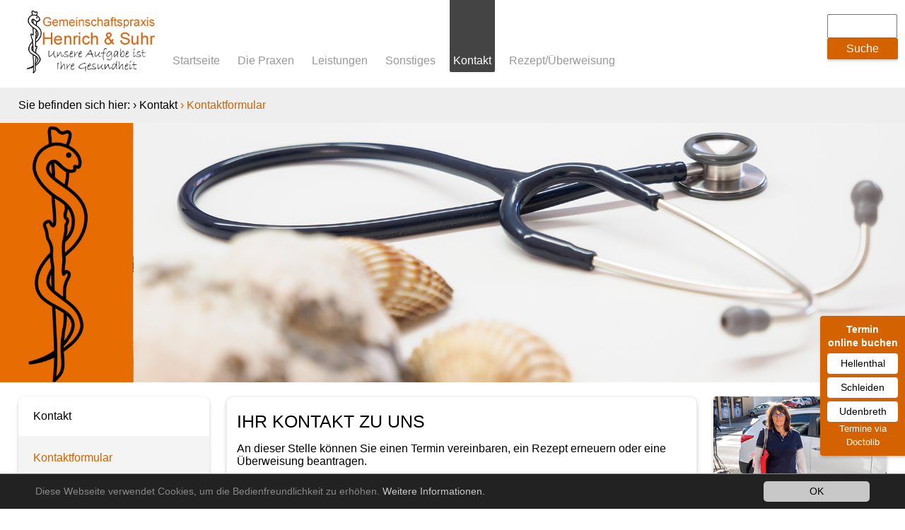

--- FILE ---
content_type: text/html; charset=iso-8859-1
request_url: https://henrich-suhr.de/kontakt/kontaktformular/?L=1
body_size: 7524
content:
<!DOCTYPE html>
<html lang="de">
<head>

<meta http-equiv="Content-Type" content="text/html; charset=iso-8859-1">
<!-- 
	This website is powered by TYPO3 - inspiring people to share!
	TYPO3 is a free open source Content Management Framework initially created by Kasper Skaarhoj and licensed under GNU/GPL.
	TYPO3 is copyright 1998-2019 of Kasper Skaarhoj. Extensions are copyright of their respective owners.
	Information and contribution at https://typo3.org/
-->



<title>www.henrich-suhr.de: Kontaktformular</title>
<meta name="generator" content="TYPO3 CMS">
<meta name="robots" content="INDEX,FOLLOW">
<meta name="viewport" content="width=device-width, initial-scale=1">
<meta name="keywords" content="Hausarzt, Medizin">
<meta name="description" content="henrich und suhr: Ihre Hausärzte in Hellenthal.">


<link rel="stylesheet" type="text/css" href="/typo3temp/assets/css/831131bf29.css" media="all">
<link rel="stylesheet" type="text/css" href="/typo3conf/ext/owl_slider/Resources/Public/owl-carousel/owl.carousel.css" media="all">
<link rel="stylesheet" type="text/css" href="/typo3conf/ext/owl_slider/Resources/Public/owl-carousel/owl.theme.css" media="all">
<link rel="stylesheet" type="text/css" href="/typo3conf/ext/owl_slider/Resources/Public/owl-carousel/owl.transitions.css" media="all">
<link rel="stylesheet" type="text/css" href="/typo3conf/ext/owl_slider/Resources/Public/owl-carousel/custom.css" media="all">
<link rel="stylesheet" type="text/css" href="/typo3conf/ext/mindshape_cookie_hint/Resources/Public/Css/dark-bottom.css" media="all">
<link rel="stylesheet" type="text/css" href="/fileadmin/css/generated.basic.css" media="all">






<script src="/fileadmin/js/pwgmain.core.js" type="text/javascript"></script>
	
	<script src="https://ajax.googleapis.com/ajax/libs/jquery/1.11.0/jquery.min.js"></script>
	<script src="https://code.jquery.com/jquery-1.10.2.js"></script>
	<script src="https://code.jquery.com/ui/1.11.4/jquery-ui.js"></script>
	
	<script src="/fileadmin/js/jquery.fancybox.js"></script>
	<script type="text/javascript" src="/fileadmin/js/jquery.fancybox-media.js?v=1.0.6"></script>
	<link rel="stylesheet" type="text/css" href="/fileadmin/css/jquery.fancybox.css?v=2.1.5" media="screen" />
	<link rel="stylesheet" id='sb_instagram_icons-css' type="text/css" media="all" href="/fileadmin/css/font-awesome.css">
    <link rel="shortcut icon" type="image/x-icon" href="/fileadmin/images/system/favicon.png" type="image/png">
	<link rel="apple-touch-icon" href="/fileadmin/images/system/shortcut.png"/>
	
	<!--[if IE 9]>
		<link rel="stylesheet" type="text/css" href="/fileadmin/css/ie9.css">
	<![endif]-->
	<link rel="stylesheet" type="text/css" href="/fileadmin/css/print_style.css" media="print" />
</head>
<body id="subPage" class="subPage">



<style>
#tx_indexedsearch fieldset, .tx-indexedsearch-browsebox, .tx-indexedsearch-info {
	display: none;
}

.tx-indexedsearch-res {
	margin-top: 10px;
}
</style>


<form action="/suche/?tx_indexedsearch_pi2%5Baction%5D=search&tx_indexedsearch_pi2%5Bcontroller%5D=Search&cHash=0aff7f489a4fa0d3878f898ea5f9e19f" method="post" id="tx_indexedsearch" class="searchFormHeader">
	<input type="hidden" name="tx_indexedsearch_pi2[__referrer][@extension]" value="IndexedSearch">
	<input type="hidden" name="tx_indexedsearch_pi2[__referrer][@vendor]" value="TYPO3\CMS">
	<input type="hidden" name="tx_indexedsearch_pi2[__referrer][@controller]" value="Search">
	<input type="hidden" name="tx_indexedsearch_pi2[__referrer][@action]" value="search">
	<input type="hidden" name="tx_indexedsearch_pi2[__referrer][arguments]" value="[base64]ba395ff5605010886fb653beb1bf0866f37d82a0">
	<input type="hidden" name="tx_indexedsearch_pi2[__referrer][@request]" value="a:4:{s:10:&quot;@extension&quot;;s:13:&quot;IndexedSearch&quot;;s:11:&quot;@controller&quot;;s:6:&quot;Search&quot;;s:7:&quot;@action&quot;;s:6:&quot;search&quot;;s:7:&quot;@vendor&quot;;s:9:&quot;TYPO3\CMS&quot;;}9ab0304e7c01adee92ef02a77642d6b9ca3b4225">
	<input type="hidden" name="tx_indexedsearch_pi2[__trustedProperties]" value="a:1:{s:6:&quot;search&quot;;a:15:{s:9:&quot;_sections&quot;;i:1;s:13:&quot;_freeIndexUid&quot;;i:1;s:7:&quot;pointer&quot;;i:1;s:3:&quot;ext&quot;;i:1;s:10:&quot;searchType&quot;;i:1;s:14:&quot;defaultOperand&quot;;i:1;s:9:&quot;mediaType&quot;;i:1;s:9:&quot;sortOrder&quot;;i:1;s:5:&quot;group&quot;;i:1;s:11:&quot;languageUid&quot;;i:1;s:4:&quot;desc&quot;;i:1;s:15:&quot;numberOfResults&quot;;i:1;s:14:&quot;extendedSearch&quot;;i:1;s:5:&quot;sword&quot;;i:1;s:12:&quot;submitButton&quot;;i:1;}}23bbe27bdf49d89a1e3a15f6fe38af9f7863613a">
	<input type="hidden" name="tx_indexedsearch_pi2[search][_sections]" value="0">
	<input id="tx_indexedsearch_freeIndexUid" type="hidden" name="tx_indexedsearch_pi2[search][_freeIndexUid]" value="_">
	<input id="tx_indexedsearch_pointer" type="hidden" name="tx_indexedsearch_pi2[search][pointer]" value="0">
	<input type="hidden" name="tx_indexedsearch_pi2[search][ext]" value="">
	<input type="hidden" name="tx_indexedsearch_pi2[search][searchType]" value="1">
	<input type="hidden" name="tx_indexedsearch_pi2[search][defaultOperand]" value="0">
	<input type="hidden" name="tx_indexedsearch_pi2[search][mediaType]" value="-1">
	<input type="hidden" name="tx_indexedsearch_pi2[search][sortOrder]" value="rank_flag">
	<input type="hidden" name="tx_indexedsearch_pi2[search][group]" value="">
	<input type="hidden" name="tx_indexedsearch_pi2[search][languageUid]" value="-1">
	<input type="hidden" name="tx_indexedsearch_pi2[search][desc]" value="">
	<input type="hidden" name="tx_indexedsearch_pi2[search][numberOfResults]" value="10">
	<input type="hidden" name="tx_indexedsearch_pi2[search][extendedSearch]" value="">
    
  <input class="tx-indexedsearch-searchbox-sword" id="tx-indexedsearch-searchbox-sword" type="text" name="tx_indexedsearch_pi2[search][sword]" class="tx-indexedsearch-searchbox-sword sword" style="width: 95px!important; height: 30px;">
  <input type="submit" name="tx_indexedsearch[submit_button]" value="Suche" class="tx-indexedsearch-searchbox-button submit" style="width: 100px!important; height: 30px;">
  <div class="master_clearer"></div>
</form>

 
 
 

  <div onmousedown="javaScript:closeAllToolBarBoxes();">
    <div id="topNavAndSearchSection">
      <div id="_topNavAndSearchSectionInner">
        
        <div id="_searchBoxArea">    
          <form id="_searchBoxArea_form" name="_searchBoxArea_form" action="/suche/" method="post">
            <!--SearchBox-->
            <!-- <input type="text" value="Suchebegriff eingeben"> -->
            <input type="text" name="tx-indexedsearch-searchbox-sword" id="tx-indexedsearch-searchbox-sword" value="Suchbegriff eingeben" class="tx-indexedsearch-searchbox-sword sword" onfocus="this.value='';">
            <input type="submit" name="tx_indexedsearch[subbut]" class="tx-indexedsearch-searchbox-subbut subbut" value="">
            <!--SearchBox-->
          </form>
        </div>      
      </div>
    </div>
    <div class="master_clearer"></div>
    <header>
      <a id="logoSection" href="/"><img src="/fileadmin/images/system/logo_3.jpg" alt="henrich-suhr.de"></a>
      <div id="navi_toogle_Section" onClick="javaScript:toogleNavBut();"></div>
      <div id="naviSection">    
        <nav><ul><li onmouseout="javaScript:displayFirstChild(this, 'hidden', '0');" onmouseover="javaScript:displayFirstChild(this, 'visible', '1');"><a href="/startseite/?L=1">Startseite</a></li><li onmouseout="javaScript:displayFirstChild(this, 'hidden', '0');" onmouseover="javaScript:displayFirstChild(this, 'visible', '1');"><a href="/die-praxen/hellenthal/?L=1">Die Praxen</a><ul><li onmouseover="javaScript:hideFirstChild(this, 'hidden', '0');"><a href="/die-praxen/hellenthal/?L=1">Hellenthal</a><ul><li><a href="/die-praxis/sprechzeiten/?L=1">Sprechzeiten</a></li><li><a href="/die-praxis/urlaubszeiten/?L=1">Urlaubszeiten</a></li></ul></li><li onmouseover="javaScript:hideFirstChild(this, 'hidden', '0');"><a href="/die-praxen/schleiden/?L=1">Schleiden</a><ul><li><a href="/die-praxen/schleiden/sprechzeiten/?L=1">Sprechzeiten</a></li><li><a href="/die-praxen/schleiden/urlaubszeiten/?L=1">Urlaubszeiten</a></li></ul></li><li onmouseover="javaScript:hideFirstChild(this, 'hidden', '0');"><a href="/die-praxen/udenbreth/?L=1">Udenbreth</a><ul><li><a href="/die-praxen/udenbreth/sprechzeiten/?L=1">Sprechzeiten</a></li></ul></li></ul></li><li onmouseout="javaScript:displayFirstChild(this, 'hidden', '0');" onmouseover="javaScript:displayFirstChild(this, 'visible', '1');"><a href="/unsere-leistungen/?L=1">Leistungen</a><ul><li onmouseover="javaScript:hideFirstChild(this, 'hidden', '0');"><a href="/kontakt/?L=1">Kontakt</a></li></ul></li><li onmouseout="javaScript:displayFirstChild(this, 'hidden', '0');" onmouseover="javaScript:displayFirstChild(this, 'visible', '1');"><a href="/sonstiges/aktuelles/?L=1">Sonstiges</a><ul><li onmouseover="javaScript:hideFirstChild(this, 'hidden', '0');"><a href="/sonstiges/aktuelles/?L=1">Aktuelles</a></li><li onmouseover="javaScript:hideFirstChild(this, 'hidden', '0');"><a href="/sonstiges/weiterbildung/?L=1">Weiterbildung</a></li><li onmouseover="javaScript:hideFirstChild(this, 'hidden', '0');"><a href="/sonstiges/notdienste/?L=1">Notdienste</a></li><li onmouseover="javaScript:hideFirstChild(this, 'hidden', '0');"><a href="/sonstiges/sitemap/?L=1">Sitemap</a></li></ul></li><li onmouseout="javaScript:displayFirstChild(this, 'hidden', '0');" onmouseover="javaScript:displayFirstChild(this, 'visible', '1');"><a href="/kontakt/?L=1" class="navLev1_active">Kontakt</a><ul><li onmouseover="javaScript:hideFirstChild(this, 'hidden', '0');"><a href="/kontakt/kontaktformular/?L=1" class="navLev2_active">Kontaktformular</a></li><li onmouseover="javaScript:hideFirstChild(this, 'hidden', '0');"><a href="/kontakt/kontaktformular/?L=1">Rezept / Überweisung</a></li><li onmouseover="javaScript:hideFirstChild(this, 'hidden', '0');"><a href="/kontakt/anfahrt/?L=1">Anfahrt</a></li><li onmouseover="javaScript:hideFirstChild(this, 'hidden', '0');"><a href="/allgemeines/impressum/?L=1">Impressum</a></li><li onmouseover="javaScript:hideFirstChild(this, 'hidden', '0');"><a href="/allgemeines/datenschutz/?L=1">Datenschutz</a></li></ul></li><li onmouseout="javaScript:displayFirstChild(this, 'hidden', '0');" onmouseover="javaScript:displayFirstChild(this, 'visible', '1');"><a href="/kontakt/kontaktformular/?L=1">Rezept/Überweisung</a></li></ul></nav>
      </div>    
    </header>
      <div id="mobile_naviSection" class="mobile_naviSection_off">    
        <nav><ul><li onmouseout="javaScript:displayFirstChild(this, 'hidden', '0');" onmouseover="javaScript:displayFirstChild(this, 'visible', '1');"><a href="/startseite/?L=1">Startseite</a></li><li onmouseout="javaScript:displayFirstChild(this, 'hidden', '0');" onmouseover="javaScript:displayFirstChild(this, 'visible', '1');"><a href="/die-praxen/hellenthal/?L=1">Die Praxen</a><ul><li onmouseover="javaScript:hideFirstChild(this, 'hidden', '0');"><a href="/die-praxen/hellenthal/?L=1">Hellenthal</a><ul><li><a href="/die-praxis/sprechzeiten/?L=1">Sprechzeiten</a></li><li><a href="/die-praxis/urlaubszeiten/?L=1">Urlaubszeiten</a></li></ul></li><li onmouseover="javaScript:hideFirstChild(this, 'hidden', '0');"><a href="/die-praxen/schleiden/?L=1">Schleiden</a><ul><li><a href="/die-praxen/schleiden/sprechzeiten/?L=1">Sprechzeiten</a></li><li><a href="/die-praxen/schleiden/urlaubszeiten/?L=1">Urlaubszeiten</a></li></ul></li><li onmouseover="javaScript:hideFirstChild(this, 'hidden', '0');"><a href="/die-praxen/udenbreth/?L=1">Udenbreth</a><ul><li><a href="/die-praxen/udenbreth/sprechzeiten/?L=1">Sprechzeiten</a></li></ul></li></ul></li><li onmouseout="javaScript:displayFirstChild(this, 'hidden', '0');" onmouseover="javaScript:displayFirstChild(this, 'visible', '1');"><a href="/unsere-leistungen/?L=1">Leistungen</a><ul><li onmouseover="javaScript:hideFirstChild(this, 'hidden', '0');"><a href="/kontakt/?L=1">Kontakt</a></li></ul></li><li onmouseout="javaScript:displayFirstChild(this, 'hidden', '0');" onmouseover="javaScript:displayFirstChild(this, 'visible', '1');"><a href="/sonstiges/aktuelles/?L=1">Sonstiges</a><ul><li onmouseover="javaScript:hideFirstChild(this, 'hidden', '0');"><a href="/sonstiges/aktuelles/?L=1">Aktuelles</a></li><li onmouseover="javaScript:hideFirstChild(this, 'hidden', '0');"><a href="/sonstiges/weiterbildung/?L=1">Weiterbildung</a></li><li onmouseover="javaScript:hideFirstChild(this, 'hidden', '0');"><a href="/sonstiges/notdienste/?L=1">Notdienste</a></li><li onmouseover="javaScript:hideFirstChild(this, 'hidden', '0');"><a href="/sonstiges/sitemap/?L=1">Sitemap</a></li></ul></li><li onmouseout="javaScript:displayFirstChild(this, 'hidden', '0');" onmouseover="javaScript:displayFirstChild(this, 'visible', '1');"><a href="/kontakt/?L=1" class="navLev1_active">Kontakt</a><ul><li onmouseover="javaScript:hideFirstChild(this, 'hidden', '0');"><a href="/kontakt/kontaktformular/?L=1" class="navLev2_active">Kontaktformular</a></li><li onmouseover="javaScript:hideFirstChild(this, 'hidden', '0');"><a href="/kontakt/kontaktformular/?L=1">Rezept / Überweisung</a></li><li onmouseover="javaScript:hideFirstChild(this, 'hidden', '0');"><a href="/kontakt/anfahrt/?L=1">Anfahrt</a></li><li onmouseover="javaScript:hideFirstChild(this, 'hidden', '0');"><a href="/allgemeines/impressum/?L=1">Impressum</a></li><li onmouseover="javaScript:hideFirstChild(this, 'hidden', '0');"><a href="/allgemeines/datenschutz/?L=1">Datenschutz</a></li></ul></li><li onmouseout="javaScript:displayFirstChild(this, 'hidden', '0');" onmouseover="javaScript:displayFirstChild(this, 'visible', '1');"><a href="/kontakt/kontaktformular/?L=1">Rezept/Überweisung</a></li></ul></nav>
      </div>
    <div class="master_clearer"></div>
    
    <div id="breadCrumpSection">
      <div id="breadCrumpSection_inner">
        <div id="breadCrump_domainBeforeGenLinks">Sie befinden sich hier: &#x203a;&nbsp;</div><div id="breadCrump_generatedLinks"><a href="/kontakt/?L=1" title="Kontakt">Kontakt</a>&nbsp;&#x203a;&nbsp;Kontaktformular</div>
      </div>
    </div>
    
    <div id="owl_SliderSection">
      
      <div id="header_image_section">
        <img src="/fileadmin/images/content/slider/Slider_2.jpg" width="1903" height="545"   alt="" >
      </div>
    </div>
    
    
    
    
    <div class="master_clearer"></div>
    
    <div id="globalContentSection">        
        <div id="leftSchnellzugriffNavi">
          <nav><span class="naviHeader">Kontakt</span><ul><li><a href="/kontakt/kontaktformular/?L=1" class="navLev2_active">Kontaktformular</a></li><li><a href="/kontakt/kontaktformular/?L=1">Rezept / Überweisung</a></li><li><a href="/kontakt/anfahrt/?L=1">Anfahrt</a></li><li><a href="/allgemeines/impressum/?L=1">Impressum</a></li><li><a href="/allgemeines/datenschutz/?L=1">Datenschutz</a></li></ul></nav>
        </div>      
        <div id="mainContent_Section_Zusatz">
          <div id="mainContentSection">
            <!--TYPO3SEARCH_begin-->
            
	<!--  CONTENT ELEMENT, uid:52/form_formframework [begin] -->
		
		<!--  Header: [begin] -->
			<div class="csc-header csc-header-n1"><h1 class="csc-firstHeader">Ihr Kontakt zu uns</h1></div>
		<!--  Header: [end] -->
			


	

		<form enctype="multipart/form-data" method="post" id="kokntakt" action="/kontakt/kontaktformular/?L=1&amp;tx_form_formframework%5Baction%5D=perform&amp;tx_form_formframework%5Bcontroller%5D=FormFrontend&amp;cHash=76e36778e402aa27fa888c15308d67aa#kokntakt">
<div><input type="hidden" name="tx_form_formframework[kokntakt][__state]" value="TzozOToiVFlQTzNcQ01TXEZvcm1cRG9tYWluXFJ1bnRpbWVcRm9ybVN0YXRlIjoyOntzOjI1OiIAKgBsYXN0RGlzcGxheWVkUGFnZUluZGV4IjtpOjA7czoxMzoiACoAZm9ybVZhbHVlcyI7YTowOnt9fQ==11f8cec46a855fd30e92f5bd15214cf04c441860" /><input type="hidden" name="tx_form_formframework[__trustedProperties]" value="a:1:{s:8:&quot;kokntakt&quot;;a:12:{s:6:&quot;text-1&quot;;i:1;s:6:&quot;text-2&quot;;i:1;s:6:&quot;text-5&quot;;i:1;s:13:&quot;radiobutton-2&quot;;i:1;s:13:&quot;radiobutton-1&quot;;i:1;s:6:&quot;text-4&quot;;i:1;s:6:&quot;text-3&quot;;i:1;s:25:&quot;VJlC0Rw8WEOY4sAPZotHBgSkL&quot;;i:1;s:10:&quot;textarea-1&quot;;i:1;s:10:&quot;checkbox-1&quot;;i:1;s:20:&quot;jhcaptcharecaptcha-1&quot;;i:1;s:13:&quot;__currentPage&quot;;i:1;}}e2824bae0a3181540d0ef40fde6788cfe705a9d4" />
</div>

			

	
	
		

	
			
				<div class="clearfix">
					
	<!--  CONTENT ELEMENT, uid:54/text [begin] -->
		
		<!--  Text: [begin] -->
			<p class="bodytext">An dieser Stelle können Sie einen Termin vereinbaren, ein Rezept erneuern oder eine Überweisung beantragen.<br /> <br /> Wir werden Ihr Anliegen in den nächsten 2-3 Tagen bearbeiten. Bitte beachten Sie bei Rezept- / oder Überweisungsanforderungen (o.ä.),dass wir diese auf Wunsch nur an die umliegenden Apotheken weiter leiten können, wenn ein gültiger Versicherungsnachweis (Krankenversichertenkarte für das laufende Quartal) vorliegt.</p>
<p class="bodytext">&nbsp;</p>
		<!--  Text: [end] -->
			
	<!--  CONTENT ELEMENT, uid:54/text [end] -->
		
				</div>
			
		



	
		

	

	<div class="form-group">
		
			<label class="control-label" for="kokntakt-text-1">Vorname
<span class="required">*</span>

</label>
		
		<div class="input">
			
				
		<input required="required" class=" form-control" id="kokntakt-text-1" type="text" name="tx_form_formframework[kokntakt][text-1]" value="" />
	
				
			
			
		</div>
	</div>






	
		

	

	<div class="form-group">
		
			<label class="control-label" for="kokntakt-text-2">Nachname
<span class="required">*</span>

</label>
		
		<div class="input">
			
				
		<input required="required" class=" form-control" id="kokntakt-text-2" type="text" name="tx_form_formframework[kokntakt][text-2]" value="" />
	
				
			
			
		</div>
	</div>






	
		

	

	<div class="form-group">
		
			<label class="control-label" for="kokntakt-text-5">Telefonnummer
<span class="required">*</span>

</label>
		
		<div class="input">
			
				
		<input required="required" class=" form-control" id="kokntakt-text-5" type="text" name="tx_form_formframework[kokntakt][text-5]" value="" />
	
				
			
			
		</div>
	</div>






	
		

	

	<div class="form-group">
		
			<label class="control-label" for="kokntakt-radiobutton-2">Praxis / Niederlassung
<span class="required">*</span>

</label>
		
		<div class="input">
			
				
		<div id="kokntakt-radiobutton-2" class="inputs-list">
			<div class="form-group">
				
					<div class="form-check">
						<label class="form-check-label" for="kokntakt-radiobutton-2-0">
							<input required="required" class="xlarge form-check-input" id="kokntakt-radiobutton-2-0" type="radio" name="tx_form_formframework[kokntakt][radiobutton-2]" value="info@henrich-suhr.de" />
							<span>Hellenthal</span>
						</label>
					</div>
				
					<div class="form-check">
						<label class="form-check-label" for="kokntakt-radiobutton-2-1">
							<input required="required" class="xlarge form-check-input" id="kokntakt-radiobutton-2-1" type="radio" name="tx_form_formframework[kokntakt][radiobutton-2]" value="schleiden@henrich-suhr.de" />
							<span>Schleiden</span>
						</label>
					</div>
				
					<div class="form-check">
						<label class="form-check-label" for="kokntakt-radiobutton-2-2">
							<input required="required" class="xlarge form-check-input" id="kokntakt-radiobutton-2-2" type="radio" name="tx_form_formframework[kokntakt][radiobutton-2]" value="udenbreth@henrich-suhr.de" />
							<span>Udenbreth</span>
						</label>
					</div>
				
			</div>
		</div>
	
				
			
			
		</div>
	</div>






	
		

	

	<div class="form-group">
		
			<label class="control-label" for="kokntakt-radiobutton-1">Grund der Kontaktaufnahme</label>
		
		<div class="input">
			
				
		<div id="kokntakt-radiobutton-1" class="inputs-list">
			<div class="form-group">
				
					<div class="form-check">
						<label class="form-check-label" for="kokntakt-radiobutton-1-0">
							<input class="xlarge form-check-input" id="kokntakt-radiobutton-1-0" type="radio" name="tx_form_formframework[kokntakt][radiobutton-1]" value="TerminTerminwunschwunsch" />
							<span>Terminwunsch</span>
						</label>
					</div>
				
					<div class="form-check">
						<label class="form-check-label" for="kokntakt-radiobutton-1-1">
							<input class="xlarge form-check-input" id="kokntakt-radiobutton-1-1" type="radio" name="tx_form_formframework[kokntakt][radiobutton-1]" value="Überweisung" />
							<span>Überweisung</span>
						</label>
					</div>
				
					<div class="form-check">
						<label class="form-check-label" for="kokntakt-radiobutton-1-2">
							<input class="xlarge form-check-input" id="kokntakt-radiobutton-1-2" type="radio" name="tx_form_formframework[kokntakt][radiobutton-1]" value="Rezept" />
							<span>Rezept</span>
						</label>
					</div>
				
					<div class="form-check">
						<label class="form-check-label" for="kokntakt-radiobutton-1-3">
							<input class="xlarge form-check-input" id="kokntakt-radiobutton-1-3" type="radio" name="tx_form_formframework[kokntakt][radiobutton-1]" value="Sonstiges" />
							<span>Sonstiges</span>
						</label>
					</div>
				
			</div>
		</div>
	
				
			
			
		</div>
	</div>






	
		

	

	<div class="form-group">
		
			<label class="control-label" for="kokntakt-text-4">E-Mail
<span class="required">*</span>

</label>
		
		<div class="input">
			
				
		<input required="required" class=" form-control" id="kokntakt-text-4" type="text" name="tx_form_formframework[kokntakt][text-4]" value="" />
	
				
			
			
		</div>
	</div>






	
		

	

	<div class="form-group">
		
			<label class="control-label" for="kokntakt-text-3">Geburtsdatum</label>
		
		<div class="input">
			
				
		<input class=" form-control" id="kokntakt-text-3" type="text" name="tx_form_formframework[kokntakt][text-3]" value="tt.mm.JJJJ" />
	
				
			
			
		</div>
	</div>






	
		

		<input autocomplete="off" aria-hidden="true" id="kokntakt-VJlC0Rw8WEOY4sAPZotHBgSkL" style="position:absolute; margin:0 0 0 -999em;" tabindex="-1" type="text" name="tx_form_formframework[kokntakt][VJlC0Rw8WEOY4sAPZotHBgSkL]" />
	


	
		

	

	<div class="form-group">
		
			<label class="control-label" for="kokntakt-textarea-1">Nachricht / Details</label>
		
		<div class="input">
			
				
		<textarea class="xxlarge form-control" id="kokntakt-textarea-1" name="tx_form_formframework[kokntakt][textarea-1]"></textarea>
	
				
			
			
		</div>
	</div>






	
		

	

	<div class="form-group">
		
		<div class="input checkbox">
			
				
		<div class="form-check">
			<label class="add-on form-check-label" for="kokntakt-checkbox-1">
				<input type="hidden" name="tx_form_formframework[kokntakt][checkbox-1]" value="" /><input required="required" class="add-on" id="kokntakt-checkbox-1" type="checkbox" name="tx_form_formframework[kokntakt][checkbox-1]" value="1" />
				<span>Ich habe die Datenschutzbestimmungen gelesen und akzeptiere diese!
<span class="required">*</span>

</span>
			</label>
		</div>
	
				
			
			
		</div>
	</div>






	
		


    <div id="recaptchakokntakt-jhcaptcharecaptcha-1"></div><script type="text/javascript">var captchaCallbackkokntaktjhcaptcharecaptcha1 = function() { document.getElementById("captchaResponse-kokntakt-jhcaptcharecaptcha-1").value = grecaptcha.getResponse(reCaptchaWidgetkokntaktjhcaptcharecaptcha1) }</script><script type="text/javascript">var apiCallbackkokntaktjhcaptcharecaptcha1 = function() { reCaptchaWidgetkokntaktjhcaptcharecaptcha1 = grecaptcha.render("recaptchakokntakt-jhcaptcharecaptcha-1", { "sitekey" : "6LdntakiAAAAABLQ9T_gG4GYRGjaQZJP4IhH4USz", "callback" : "captchaCallbackkokntaktjhcaptcharecaptcha1", "theme" : "light", "size" : "normal" }); }</script><script src="https://www.google.com/recaptcha/api.js?onload=apiCallbackkokntaktjhcaptcharecaptcha1&hl=de&render=explicit" async defer></script>
    <input required="required" id="captchaResponse-kokntakt-jhcaptcharecaptcha-1" type="hidden" name="tx_form_formframework[kokntakt][jhcaptcharecaptcha-1]" value="" />
    




	



			<div class="actions">
				
<nav class="form-navigation">
	<div class="btn-toolbar" role="toolbar">
		<div class="btn-group" role="group">
			
			
					<span class="next submit">
						<button class="btn btn-primary" type="submit" name="tx_form_formframework[kokntakt][__currentPage]" value="1">
							Senden
						</button>
					</span>
				
		</div>
	</div>
</nav>


			</div>
		</form>






	<!--  CONTENT ELEMENT, uid:52/form_formframework [end] -->
		
            <!--TYPO3SEARCH_end-->
            <div class="master_clearer"></div>
          </div>      
          <div id="teaserSection">
            
          </div>        
        </div>
      
      
      <div id="rightTeaserSection">
        
	<!--  CONTENT ELEMENT, uid:23/list [begin] -->
		
		<!--  Plugin inserted: [begin] -->
			
<div class="tx-pwgimgteaser">
	


	

	
	
		<div class="teaserItem specialStyle_1" onclick="javaScript:trackTeaserKlick();">		
			
				<div class="teaserItem_imgbox">
				<a href="/unsere-leistungen/?L=1"><img src="/fileadmin//images/content/teaser/teaser_hausbesuche_kl.jpg"></a>
				
					
													
								<div class="teaserItem_headline2"><a href="/unsere-leistungen/?L=1">Hausbesuche</a></div>
												
									
					
				</div>
					
						<div class="teaserItem_content_text">
						<p class="bodytext"><span style="font-family: Verdana, Arial, sans-serif; font-size: medium; text-align: justify; ">Wir bieten Ihnen unkompliziert und schnell Betreuung zu Hause. Fragen Sie uns.</span> </p>
							
							<div class="teaserItem_content_text_moreLink">
								
										<a href="/unsere-leistungen/?L=1"><span class="arrow">>></span>Mehr erfahren</a>
									
							</div>
							
						</div>
					
				
			
		</div>
	

<div style="clear: both;"></div>

</div>
		<!--  Plugin inserted: [end] -->
			
	<!--  CONTENT ELEMENT, uid:23/list [end] -->
		
      </div>
      <div class="master_clearer"></div>	  
    </div>
      

    
    <footer>
	
	<div style="position:fixed;bottom:75px;right:0;display:block;text-align:center;background-color:#d46200;color:#ffffff;font-size:14px;width:100px;border-radius:4px 0 0 4px;padding:10px;z-index:999;box-shadow:1px 2px 4px rgba(0,0,0,0.2);line-height:1.4;">
	  <span style="font-size:14px;font-weight:bold;">Termin<br> online buchen</span><br>
	  <a style="display:block;color:#000;text-decoration:none;padding:5px;margin-top:5px;background:#fff;border-radius:4px;" href="https://www.doctolib.de/gemeinschaftspraxis/hellenthal/gemeinschaftspraxis-henrich-suhr?utm_campaign=website-button&amp;utm_source=gemeinschaftspraxis-henrich-suhr-website-button&amp;utm_medium=referral&amp;utm_content=option-8&amp;utm_term=gemeinschaftspraxis-henrich-suhr" class="doctolib-button external" target="_blank" rel="noopener noreferrer">Hellenthal</a>	  
	  <a style="display:block;color:#000;text-decoration:none;padding:5px;margin-top:5px;background:#fff;border-radius:4px;" href="https://www.doctolib.de/gemeinschaftspraxis/hellenthal/gemeinschaftspraxis-henrich-suhr?pid=practice-391381&?utm_campaign=website-button&amp;utm_source=gemeinschaftspraxis-henrich-suhr-website-button&amp;utm_medium=referral&amp;utm_content=option-8&amp;utm_term=gemeinschaftspraxis-henrich-suhr" target="_blank" rel="noopener noreferrer" class="external">Schleiden</a>
	  <a style="display:block;color:#000;text-decoration:none;padding:5px;margin-top:5px;background:#fff;border-radius:4px;" href="https://www.doctolib.de/gemeinschaftspraxis/hellenthal/gemeinschaftspraxis-henrich-suhr?pid=practice-353861&amp;utm_campaign=website-button&amp;utm_source=gemeinschaftspraxis-henrich-suhr-website-button&amp;utm_medium=referral&amp;utm_content=option-8&amp;utm_term=gemeinschaftspraxis-henrich-suhr" target="_blank" rel="noopener noreferrer" class="external">Udenbreth</a>
	  <!-- <img style="display:inline-block;height:15px;margin-top:10px;vertical-align:middle;width:auto" src="https://www.doctolib.de/external_button/doctolib-white-transparent.png" alt="Doctolib"> -->
	  <font size="2">Termine via Doctolib</font>
	</div>
	
      <div class="footer-wrapper">
        <div class="top">
          <div class="top_inner">
            <div class="top_inner_left">
              <span><strong>Praxis in Hellenthal: </strong></span><span> - Kölner Straße 77</span><span> - 53940 Hellenthal</span><span> - Telefon 02482 / 911073 - Fax 02482 / 911074</span><br>
			  <span><strong>Praxis in Schleiden:&nbsp;</strong></span><span> - Blumenthaler Straße 21</span><span> - 53937 Schleiden</span><span> - Telefon 02445 / 5666 - Fax 02445 / 5898</span>
            </div>
            <div class="top_inner_right">
              <a href="javaScript:jumpTop();">Top</a>
            </div>
            <div class="master_clearer"></div>
          </div>
        </div>
        <div class="mid">
          <div class="mid_left">
            <nav><ul><li><a href="/startseite/?L=1">Startseite</a></li><li><a href="/die-praxen/hellenthal/?L=1">Die Praxen</a><ul><li><a href="/die-praxen/hellenthal/?L=1">Hellenthal</a></li><li><a href="/die-praxen/schleiden/?L=1">Schleiden</a></li><li><a href="/die-praxen/udenbreth/?L=1">Udenbreth</a></li></ul></li><li><a href="/unsere-leistungen/?L=1">Leistungen</a><ul><li><a href="/kontakt/?L=1">Kontakt</a></li></ul></li><li><a href="/sonstiges/aktuelles/?L=1">Sonstiges</a><ul><li><a href="/sonstiges/aktuelles/?L=1">Aktuelles</a></li><li><a href="/sonstiges/weiterbildung/?L=1">Weiterbildung</a></li><li><a href="/sonstiges/notdienste/?L=1">Notdienste</a></li><li><a href="/sonstiges/sitemap/?L=1">Sitemap</a></li></ul></li><li><a href="/kontakt/?L=1">Kontakt</a><ul><li><a href="/kontakt/kontaktformular/?L=1">Kontaktformular</a></li><li><a href="/kontakt/kontaktformular/?L=1">Rezept / Überweisung</a></li><li><a href="/kontakt/anfahrt/?L=1">Anfahrt</a></li><li><a href="/allgemeines/impressum/?L=1">Impressum</a></li><li><a href="/allgemeines/datenschutz/?L=1">Datenschutz</a></li></ul></li><li><a href="/kontakt/kontaktformular/?L=1">Rezept/Überweisung</a></li></ul></nav>
          </div>
          <div class="mid_right">
            <div class="mid_right_contentWrapper">
              
            </div>
          </div>
          <div class="master_clearer"></div>
        </div>
        <div class="low">
          <div class="low_inner">
            <div class="low_left"><a href="/impressum/">Impressum</a> | <a href="/datenschutz/">Datenschutz</a></div>
            <div class="low_mid">Ihre Hausärzte in Hellenthal, Schleiden und Udenbreth</div>
            <div class="low_right">© 2023 www.henrich-suhr.de </div>
            <div class="master_clearer"></div>
          </div>
        </div>
        <div class="master_clearer"></div>
      </div>
    </footer>
  </div>
<script language="javaScript">


var displayedElement;

//function killFirstChild(navLinkObj) {  
function displayFirstChild(navLinkObj, visibility, opacity) {  
  if($(navLinkObj).closest("li").children("ul").length) {
     //HAS KIDS    
    displayedElement = navLinkObj;
    
    $(navLinkObj).children("ul:first").children("li:first").children("ul:first").css("visibility", visibility);
    $(navLinkObj).children("ul:first").children("li:first").children("ul:first").css("opacity", opacity);
    $(navLinkObj).children("ul:first").children("li:first").children("ul:first").children("li").css("visibility", visibility);
    $(navLinkObj).children("ul:first").children("li:first").children("ul:first").children("li").css("opacity", opacity);
  }/*
  else {  
    //HAS NONE... 
  }*/
}


function hideFirstChild(navLinkObj_2Lev, visibility, opacity) {
  if($(navLinkObj_2Lev).closest("li").children("ul").length) {
    //$(displayedElement).children("ul:first").children("li:first").children("ul:first").css("height", "1px");
  
    $(displayedElement).children("ul:first").children("li:first").children("ul:first").css("display", "block");
    $(displayedElement).children("ul:first").children("li:first").children("ul:first").children("li").css("display", "block");
  }
  else {    
    $(displayedElement).children("ul:first").children("li:first").children("ul:first").css("display", "none");
    $(displayedElement).children("ul:first").children("li:first").children("ul:first").css("opacity", "0");
    $(displayedElement).children("ul:first").children("li:first").children("ul:first").children("li").css("display", "none");
    $(displayedElement).children("ul:first").children("li:first").children("ul:first").children("li").css("opacity", "0");    
  }
}


var currentNavStatus=false;
function toogleNavBut() {
  if(currentNavStatus==false) {    
    $("#mobile_naviSection").removeClass('mobile_naviSection_off');
    $("#mobile_naviSection").addClass('mobile_naviSection_on');
    currentNavStatus=true;
  }
  else {
    currentNavStatus=false;
    $("#mobile_naviSection").removeClass('mobile_naviSection_on');
    $("#mobile_naviSection").addClass('mobile_naviSection_off');
  }
}

function jumpTop() {
   $('html, body').animate({ scrollTop: ($("body").offset().top)}, 'slow');
}
$(document).ready(function(){

  $('html').click(function() {
    $( "#_resizeScreenShow" ).slideUp( "slow" );    
  });

  $('#_resizeScreen').click(function(event){
    event.stopPropagation();
    //$(this).css({"position": "relative", "z-index": "9999"});
    $( "#_resizeScreenShow" ).slideToggle( "slow" );
  });
  
  $("a").removeAttr("title");
   
   $("a[href*='http://']").addClass("external").attr("target","_blank");
   $("a[href*='https://']").addClass("external").attr("target","_blank");
      $(".external").children("img").parent("a").removeClass("external");
   /*$("a[href*='henrich-suhr").removeClass("external").removeAttr("target");
   $("a[href*='.pdf").attr("target", "_blank");*/
   
});
</script>


<!-- Google Analytics -->
<script>

</script>
<!-- End Google Analytics -->



  <script>
    window.cookieconsent_options = {
      expiryDays: 365,
      
        learnMore: 'Weitere Informationen.',
      
      dismiss: 'OK',
      message: 'Diese Webseite verwendet Cookies, um die Bedienfreundlichkeit zu erhöhen.',
      
        link: '/allgemeines/datenschutz/?L=1',
      
      
    };
  </script>

<script src="/typo3conf/ext/mindshape_cookie_hint/Resources/Public/Js/cookieconsent.js" type="text/javascript"></script>


</body>
</html>

--- FILE ---
content_type: text/html; charset=utf-8
request_url: https://www.google.com/recaptcha/api2/anchor?ar=1&k=6LdntakiAAAAABLQ9T_gG4GYRGjaQZJP4IhH4USz&co=aHR0cHM6Ly9oZW5yaWNoLXN1aHIuZGU6NDQz&hl=de&v=N67nZn4AqZkNcbeMu4prBgzg&theme=light&size=normal&anchor-ms=20000&execute-ms=30000&cb=nl822bfolsps
body_size: 49455
content:
<!DOCTYPE HTML><html dir="ltr" lang="de"><head><meta http-equiv="Content-Type" content="text/html; charset=UTF-8">
<meta http-equiv="X-UA-Compatible" content="IE=edge">
<title>reCAPTCHA</title>
<style type="text/css">
/* cyrillic-ext */
@font-face {
  font-family: 'Roboto';
  font-style: normal;
  font-weight: 400;
  font-stretch: 100%;
  src: url(//fonts.gstatic.com/s/roboto/v48/KFO7CnqEu92Fr1ME7kSn66aGLdTylUAMa3GUBHMdazTgWw.woff2) format('woff2');
  unicode-range: U+0460-052F, U+1C80-1C8A, U+20B4, U+2DE0-2DFF, U+A640-A69F, U+FE2E-FE2F;
}
/* cyrillic */
@font-face {
  font-family: 'Roboto';
  font-style: normal;
  font-weight: 400;
  font-stretch: 100%;
  src: url(//fonts.gstatic.com/s/roboto/v48/KFO7CnqEu92Fr1ME7kSn66aGLdTylUAMa3iUBHMdazTgWw.woff2) format('woff2');
  unicode-range: U+0301, U+0400-045F, U+0490-0491, U+04B0-04B1, U+2116;
}
/* greek-ext */
@font-face {
  font-family: 'Roboto';
  font-style: normal;
  font-weight: 400;
  font-stretch: 100%;
  src: url(//fonts.gstatic.com/s/roboto/v48/KFO7CnqEu92Fr1ME7kSn66aGLdTylUAMa3CUBHMdazTgWw.woff2) format('woff2');
  unicode-range: U+1F00-1FFF;
}
/* greek */
@font-face {
  font-family: 'Roboto';
  font-style: normal;
  font-weight: 400;
  font-stretch: 100%;
  src: url(//fonts.gstatic.com/s/roboto/v48/KFO7CnqEu92Fr1ME7kSn66aGLdTylUAMa3-UBHMdazTgWw.woff2) format('woff2');
  unicode-range: U+0370-0377, U+037A-037F, U+0384-038A, U+038C, U+038E-03A1, U+03A3-03FF;
}
/* math */
@font-face {
  font-family: 'Roboto';
  font-style: normal;
  font-weight: 400;
  font-stretch: 100%;
  src: url(//fonts.gstatic.com/s/roboto/v48/KFO7CnqEu92Fr1ME7kSn66aGLdTylUAMawCUBHMdazTgWw.woff2) format('woff2');
  unicode-range: U+0302-0303, U+0305, U+0307-0308, U+0310, U+0312, U+0315, U+031A, U+0326-0327, U+032C, U+032F-0330, U+0332-0333, U+0338, U+033A, U+0346, U+034D, U+0391-03A1, U+03A3-03A9, U+03B1-03C9, U+03D1, U+03D5-03D6, U+03F0-03F1, U+03F4-03F5, U+2016-2017, U+2034-2038, U+203C, U+2040, U+2043, U+2047, U+2050, U+2057, U+205F, U+2070-2071, U+2074-208E, U+2090-209C, U+20D0-20DC, U+20E1, U+20E5-20EF, U+2100-2112, U+2114-2115, U+2117-2121, U+2123-214F, U+2190, U+2192, U+2194-21AE, U+21B0-21E5, U+21F1-21F2, U+21F4-2211, U+2213-2214, U+2216-22FF, U+2308-230B, U+2310, U+2319, U+231C-2321, U+2336-237A, U+237C, U+2395, U+239B-23B7, U+23D0, U+23DC-23E1, U+2474-2475, U+25AF, U+25B3, U+25B7, U+25BD, U+25C1, U+25CA, U+25CC, U+25FB, U+266D-266F, U+27C0-27FF, U+2900-2AFF, U+2B0E-2B11, U+2B30-2B4C, U+2BFE, U+3030, U+FF5B, U+FF5D, U+1D400-1D7FF, U+1EE00-1EEFF;
}
/* symbols */
@font-face {
  font-family: 'Roboto';
  font-style: normal;
  font-weight: 400;
  font-stretch: 100%;
  src: url(//fonts.gstatic.com/s/roboto/v48/KFO7CnqEu92Fr1ME7kSn66aGLdTylUAMaxKUBHMdazTgWw.woff2) format('woff2');
  unicode-range: U+0001-000C, U+000E-001F, U+007F-009F, U+20DD-20E0, U+20E2-20E4, U+2150-218F, U+2190, U+2192, U+2194-2199, U+21AF, U+21E6-21F0, U+21F3, U+2218-2219, U+2299, U+22C4-22C6, U+2300-243F, U+2440-244A, U+2460-24FF, U+25A0-27BF, U+2800-28FF, U+2921-2922, U+2981, U+29BF, U+29EB, U+2B00-2BFF, U+4DC0-4DFF, U+FFF9-FFFB, U+10140-1018E, U+10190-1019C, U+101A0, U+101D0-101FD, U+102E0-102FB, U+10E60-10E7E, U+1D2C0-1D2D3, U+1D2E0-1D37F, U+1F000-1F0FF, U+1F100-1F1AD, U+1F1E6-1F1FF, U+1F30D-1F30F, U+1F315, U+1F31C, U+1F31E, U+1F320-1F32C, U+1F336, U+1F378, U+1F37D, U+1F382, U+1F393-1F39F, U+1F3A7-1F3A8, U+1F3AC-1F3AF, U+1F3C2, U+1F3C4-1F3C6, U+1F3CA-1F3CE, U+1F3D4-1F3E0, U+1F3ED, U+1F3F1-1F3F3, U+1F3F5-1F3F7, U+1F408, U+1F415, U+1F41F, U+1F426, U+1F43F, U+1F441-1F442, U+1F444, U+1F446-1F449, U+1F44C-1F44E, U+1F453, U+1F46A, U+1F47D, U+1F4A3, U+1F4B0, U+1F4B3, U+1F4B9, U+1F4BB, U+1F4BF, U+1F4C8-1F4CB, U+1F4D6, U+1F4DA, U+1F4DF, U+1F4E3-1F4E6, U+1F4EA-1F4ED, U+1F4F7, U+1F4F9-1F4FB, U+1F4FD-1F4FE, U+1F503, U+1F507-1F50B, U+1F50D, U+1F512-1F513, U+1F53E-1F54A, U+1F54F-1F5FA, U+1F610, U+1F650-1F67F, U+1F687, U+1F68D, U+1F691, U+1F694, U+1F698, U+1F6AD, U+1F6B2, U+1F6B9-1F6BA, U+1F6BC, U+1F6C6-1F6CF, U+1F6D3-1F6D7, U+1F6E0-1F6EA, U+1F6F0-1F6F3, U+1F6F7-1F6FC, U+1F700-1F7FF, U+1F800-1F80B, U+1F810-1F847, U+1F850-1F859, U+1F860-1F887, U+1F890-1F8AD, U+1F8B0-1F8BB, U+1F8C0-1F8C1, U+1F900-1F90B, U+1F93B, U+1F946, U+1F984, U+1F996, U+1F9E9, U+1FA00-1FA6F, U+1FA70-1FA7C, U+1FA80-1FA89, U+1FA8F-1FAC6, U+1FACE-1FADC, U+1FADF-1FAE9, U+1FAF0-1FAF8, U+1FB00-1FBFF;
}
/* vietnamese */
@font-face {
  font-family: 'Roboto';
  font-style: normal;
  font-weight: 400;
  font-stretch: 100%;
  src: url(//fonts.gstatic.com/s/roboto/v48/KFO7CnqEu92Fr1ME7kSn66aGLdTylUAMa3OUBHMdazTgWw.woff2) format('woff2');
  unicode-range: U+0102-0103, U+0110-0111, U+0128-0129, U+0168-0169, U+01A0-01A1, U+01AF-01B0, U+0300-0301, U+0303-0304, U+0308-0309, U+0323, U+0329, U+1EA0-1EF9, U+20AB;
}
/* latin-ext */
@font-face {
  font-family: 'Roboto';
  font-style: normal;
  font-weight: 400;
  font-stretch: 100%;
  src: url(//fonts.gstatic.com/s/roboto/v48/KFO7CnqEu92Fr1ME7kSn66aGLdTylUAMa3KUBHMdazTgWw.woff2) format('woff2');
  unicode-range: U+0100-02BA, U+02BD-02C5, U+02C7-02CC, U+02CE-02D7, U+02DD-02FF, U+0304, U+0308, U+0329, U+1D00-1DBF, U+1E00-1E9F, U+1EF2-1EFF, U+2020, U+20A0-20AB, U+20AD-20C0, U+2113, U+2C60-2C7F, U+A720-A7FF;
}
/* latin */
@font-face {
  font-family: 'Roboto';
  font-style: normal;
  font-weight: 400;
  font-stretch: 100%;
  src: url(//fonts.gstatic.com/s/roboto/v48/KFO7CnqEu92Fr1ME7kSn66aGLdTylUAMa3yUBHMdazQ.woff2) format('woff2');
  unicode-range: U+0000-00FF, U+0131, U+0152-0153, U+02BB-02BC, U+02C6, U+02DA, U+02DC, U+0304, U+0308, U+0329, U+2000-206F, U+20AC, U+2122, U+2191, U+2193, U+2212, U+2215, U+FEFF, U+FFFD;
}
/* cyrillic-ext */
@font-face {
  font-family: 'Roboto';
  font-style: normal;
  font-weight: 500;
  font-stretch: 100%;
  src: url(//fonts.gstatic.com/s/roboto/v48/KFO7CnqEu92Fr1ME7kSn66aGLdTylUAMa3GUBHMdazTgWw.woff2) format('woff2');
  unicode-range: U+0460-052F, U+1C80-1C8A, U+20B4, U+2DE0-2DFF, U+A640-A69F, U+FE2E-FE2F;
}
/* cyrillic */
@font-face {
  font-family: 'Roboto';
  font-style: normal;
  font-weight: 500;
  font-stretch: 100%;
  src: url(//fonts.gstatic.com/s/roboto/v48/KFO7CnqEu92Fr1ME7kSn66aGLdTylUAMa3iUBHMdazTgWw.woff2) format('woff2');
  unicode-range: U+0301, U+0400-045F, U+0490-0491, U+04B0-04B1, U+2116;
}
/* greek-ext */
@font-face {
  font-family: 'Roboto';
  font-style: normal;
  font-weight: 500;
  font-stretch: 100%;
  src: url(//fonts.gstatic.com/s/roboto/v48/KFO7CnqEu92Fr1ME7kSn66aGLdTylUAMa3CUBHMdazTgWw.woff2) format('woff2');
  unicode-range: U+1F00-1FFF;
}
/* greek */
@font-face {
  font-family: 'Roboto';
  font-style: normal;
  font-weight: 500;
  font-stretch: 100%;
  src: url(//fonts.gstatic.com/s/roboto/v48/KFO7CnqEu92Fr1ME7kSn66aGLdTylUAMa3-UBHMdazTgWw.woff2) format('woff2');
  unicode-range: U+0370-0377, U+037A-037F, U+0384-038A, U+038C, U+038E-03A1, U+03A3-03FF;
}
/* math */
@font-face {
  font-family: 'Roboto';
  font-style: normal;
  font-weight: 500;
  font-stretch: 100%;
  src: url(//fonts.gstatic.com/s/roboto/v48/KFO7CnqEu92Fr1ME7kSn66aGLdTylUAMawCUBHMdazTgWw.woff2) format('woff2');
  unicode-range: U+0302-0303, U+0305, U+0307-0308, U+0310, U+0312, U+0315, U+031A, U+0326-0327, U+032C, U+032F-0330, U+0332-0333, U+0338, U+033A, U+0346, U+034D, U+0391-03A1, U+03A3-03A9, U+03B1-03C9, U+03D1, U+03D5-03D6, U+03F0-03F1, U+03F4-03F5, U+2016-2017, U+2034-2038, U+203C, U+2040, U+2043, U+2047, U+2050, U+2057, U+205F, U+2070-2071, U+2074-208E, U+2090-209C, U+20D0-20DC, U+20E1, U+20E5-20EF, U+2100-2112, U+2114-2115, U+2117-2121, U+2123-214F, U+2190, U+2192, U+2194-21AE, U+21B0-21E5, U+21F1-21F2, U+21F4-2211, U+2213-2214, U+2216-22FF, U+2308-230B, U+2310, U+2319, U+231C-2321, U+2336-237A, U+237C, U+2395, U+239B-23B7, U+23D0, U+23DC-23E1, U+2474-2475, U+25AF, U+25B3, U+25B7, U+25BD, U+25C1, U+25CA, U+25CC, U+25FB, U+266D-266F, U+27C0-27FF, U+2900-2AFF, U+2B0E-2B11, U+2B30-2B4C, U+2BFE, U+3030, U+FF5B, U+FF5D, U+1D400-1D7FF, U+1EE00-1EEFF;
}
/* symbols */
@font-face {
  font-family: 'Roboto';
  font-style: normal;
  font-weight: 500;
  font-stretch: 100%;
  src: url(//fonts.gstatic.com/s/roboto/v48/KFO7CnqEu92Fr1ME7kSn66aGLdTylUAMaxKUBHMdazTgWw.woff2) format('woff2');
  unicode-range: U+0001-000C, U+000E-001F, U+007F-009F, U+20DD-20E0, U+20E2-20E4, U+2150-218F, U+2190, U+2192, U+2194-2199, U+21AF, U+21E6-21F0, U+21F3, U+2218-2219, U+2299, U+22C4-22C6, U+2300-243F, U+2440-244A, U+2460-24FF, U+25A0-27BF, U+2800-28FF, U+2921-2922, U+2981, U+29BF, U+29EB, U+2B00-2BFF, U+4DC0-4DFF, U+FFF9-FFFB, U+10140-1018E, U+10190-1019C, U+101A0, U+101D0-101FD, U+102E0-102FB, U+10E60-10E7E, U+1D2C0-1D2D3, U+1D2E0-1D37F, U+1F000-1F0FF, U+1F100-1F1AD, U+1F1E6-1F1FF, U+1F30D-1F30F, U+1F315, U+1F31C, U+1F31E, U+1F320-1F32C, U+1F336, U+1F378, U+1F37D, U+1F382, U+1F393-1F39F, U+1F3A7-1F3A8, U+1F3AC-1F3AF, U+1F3C2, U+1F3C4-1F3C6, U+1F3CA-1F3CE, U+1F3D4-1F3E0, U+1F3ED, U+1F3F1-1F3F3, U+1F3F5-1F3F7, U+1F408, U+1F415, U+1F41F, U+1F426, U+1F43F, U+1F441-1F442, U+1F444, U+1F446-1F449, U+1F44C-1F44E, U+1F453, U+1F46A, U+1F47D, U+1F4A3, U+1F4B0, U+1F4B3, U+1F4B9, U+1F4BB, U+1F4BF, U+1F4C8-1F4CB, U+1F4D6, U+1F4DA, U+1F4DF, U+1F4E3-1F4E6, U+1F4EA-1F4ED, U+1F4F7, U+1F4F9-1F4FB, U+1F4FD-1F4FE, U+1F503, U+1F507-1F50B, U+1F50D, U+1F512-1F513, U+1F53E-1F54A, U+1F54F-1F5FA, U+1F610, U+1F650-1F67F, U+1F687, U+1F68D, U+1F691, U+1F694, U+1F698, U+1F6AD, U+1F6B2, U+1F6B9-1F6BA, U+1F6BC, U+1F6C6-1F6CF, U+1F6D3-1F6D7, U+1F6E0-1F6EA, U+1F6F0-1F6F3, U+1F6F7-1F6FC, U+1F700-1F7FF, U+1F800-1F80B, U+1F810-1F847, U+1F850-1F859, U+1F860-1F887, U+1F890-1F8AD, U+1F8B0-1F8BB, U+1F8C0-1F8C1, U+1F900-1F90B, U+1F93B, U+1F946, U+1F984, U+1F996, U+1F9E9, U+1FA00-1FA6F, U+1FA70-1FA7C, U+1FA80-1FA89, U+1FA8F-1FAC6, U+1FACE-1FADC, U+1FADF-1FAE9, U+1FAF0-1FAF8, U+1FB00-1FBFF;
}
/* vietnamese */
@font-face {
  font-family: 'Roboto';
  font-style: normal;
  font-weight: 500;
  font-stretch: 100%;
  src: url(//fonts.gstatic.com/s/roboto/v48/KFO7CnqEu92Fr1ME7kSn66aGLdTylUAMa3OUBHMdazTgWw.woff2) format('woff2');
  unicode-range: U+0102-0103, U+0110-0111, U+0128-0129, U+0168-0169, U+01A0-01A1, U+01AF-01B0, U+0300-0301, U+0303-0304, U+0308-0309, U+0323, U+0329, U+1EA0-1EF9, U+20AB;
}
/* latin-ext */
@font-face {
  font-family: 'Roboto';
  font-style: normal;
  font-weight: 500;
  font-stretch: 100%;
  src: url(//fonts.gstatic.com/s/roboto/v48/KFO7CnqEu92Fr1ME7kSn66aGLdTylUAMa3KUBHMdazTgWw.woff2) format('woff2');
  unicode-range: U+0100-02BA, U+02BD-02C5, U+02C7-02CC, U+02CE-02D7, U+02DD-02FF, U+0304, U+0308, U+0329, U+1D00-1DBF, U+1E00-1E9F, U+1EF2-1EFF, U+2020, U+20A0-20AB, U+20AD-20C0, U+2113, U+2C60-2C7F, U+A720-A7FF;
}
/* latin */
@font-face {
  font-family: 'Roboto';
  font-style: normal;
  font-weight: 500;
  font-stretch: 100%;
  src: url(//fonts.gstatic.com/s/roboto/v48/KFO7CnqEu92Fr1ME7kSn66aGLdTylUAMa3yUBHMdazQ.woff2) format('woff2');
  unicode-range: U+0000-00FF, U+0131, U+0152-0153, U+02BB-02BC, U+02C6, U+02DA, U+02DC, U+0304, U+0308, U+0329, U+2000-206F, U+20AC, U+2122, U+2191, U+2193, U+2212, U+2215, U+FEFF, U+FFFD;
}
/* cyrillic-ext */
@font-face {
  font-family: 'Roboto';
  font-style: normal;
  font-weight: 900;
  font-stretch: 100%;
  src: url(//fonts.gstatic.com/s/roboto/v48/KFO7CnqEu92Fr1ME7kSn66aGLdTylUAMa3GUBHMdazTgWw.woff2) format('woff2');
  unicode-range: U+0460-052F, U+1C80-1C8A, U+20B4, U+2DE0-2DFF, U+A640-A69F, U+FE2E-FE2F;
}
/* cyrillic */
@font-face {
  font-family: 'Roboto';
  font-style: normal;
  font-weight: 900;
  font-stretch: 100%;
  src: url(//fonts.gstatic.com/s/roboto/v48/KFO7CnqEu92Fr1ME7kSn66aGLdTylUAMa3iUBHMdazTgWw.woff2) format('woff2');
  unicode-range: U+0301, U+0400-045F, U+0490-0491, U+04B0-04B1, U+2116;
}
/* greek-ext */
@font-face {
  font-family: 'Roboto';
  font-style: normal;
  font-weight: 900;
  font-stretch: 100%;
  src: url(//fonts.gstatic.com/s/roboto/v48/KFO7CnqEu92Fr1ME7kSn66aGLdTylUAMa3CUBHMdazTgWw.woff2) format('woff2');
  unicode-range: U+1F00-1FFF;
}
/* greek */
@font-face {
  font-family: 'Roboto';
  font-style: normal;
  font-weight: 900;
  font-stretch: 100%;
  src: url(//fonts.gstatic.com/s/roboto/v48/KFO7CnqEu92Fr1ME7kSn66aGLdTylUAMa3-UBHMdazTgWw.woff2) format('woff2');
  unicode-range: U+0370-0377, U+037A-037F, U+0384-038A, U+038C, U+038E-03A1, U+03A3-03FF;
}
/* math */
@font-face {
  font-family: 'Roboto';
  font-style: normal;
  font-weight: 900;
  font-stretch: 100%;
  src: url(//fonts.gstatic.com/s/roboto/v48/KFO7CnqEu92Fr1ME7kSn66aGLdTylUAMawCUBHMdazTgWw.woff2) format('woff2');
  unicode-range: U+0302-0303, U+0305, U+0307-0308, U+0310, U+0312, U+0315, U+031A, U+0326-0327, U+032C, U+032F-0330, U+0332-0333, U+0338, U+033A, U+0346, U+034D, U+0391-03A1, U+03A3-03A9, U+03B1-03C9, U+03D1, U+03D5-03D6, U+03F0-03F1, U+03F4-03F5, U+2016-2017, U+2034-2038, U+203C, U+2040, U+2043, U+2047, U+2050, U+2057, U+205F, U+2070-2071, U+2074-208E, U+2090-209C, U+20D0-20DC, U+20E1, U+20E5-20EF, U+2100-2112, U+2114-2115, U+2117-2121, U+2123-214F, U+2190, U+2192, U+2194-21AE, U+21B0-21E5, U+21F1-21F2, U+21F4-2211, U+2213-2214, U+2216-22FF, U+2308-230B, U+2310, U+2319, U+231C-2321, U+2336-237A, U+237C, U+2395, U+239B-23B7, U+23D0, U+23DC-23E1, U+2474-2475, U+25AF, U+25B3, U+25B7, U+25BD, U+25C1, U+25CA, U+25CC, U+25FB, U+266D-266F, U+27C0-27FF, U+2900-2AFF, U+2B0E-2B11, U+2B30-2B4C, U+2BFE, U+3030, U+FF5B, U+FF5D, U+1D400-1D7FF, U+1EE00-1EEFF;
}
/* symbols */
@font-face {
  font-family: 'Roboto';
  font-style: normal;
  font-weight: 900;
  font-stretch: 100%;
  src: url(//fonts.gstatic.com/s/roboto/v48/KFO7CnqEu92Fr1ME7kSn66aGLdTylUAMaxKUBHMdazTgWw.woff2) format('woff2');
  unicode-range: U+0001-000C, U+000E-001F, U+007F-009F, U+20DD-20E0, U+20E2-20E4, U+2150-218F, U+2190, U+2192, U+2194-2199, U+21AF, U+21E6-21F0, U+21F3, U+2218-2219, U+2299, U+22C4-22C6, U+2300-243F, U+2440-244A, U+2460-24FF, U+25A0-27BF, U+2800-28FF, U+2921-2922, U+2981, U+29BF, U+29EB, U+2B00-2BFF, U+4DC0-4DFF, U+FFF9-FFFB, U+10140-1018E, U+10190-1019C, U+101A0, U+101D0-101FD, U+102E0-102FB, U+10E60-10E7E, U+1D2C0-1D2D3, U+1D2E0-1D37F, U+1F000-1F0FF, U+1F100-1F1AD, U+1F1E6-1F1FF, U+1F30D-1F30F, U+1F315, U+1F31C, U+1F31E, U+1F320-1F32C, U+1F336, U+1F378, U+1F37D, U+1F382, U+1F393-1F39F, U+1F3A7-1F3A8, U+1F3AC-1F3AF, U+1F3C2, U+1F3C4-1F3C6, U+1F3CA-1F3CE, U+1F3D4-1F3E0, U+1F3ED, U+1F3F1-1F3F3, U+1F3F5-1F3F7, U+1F408, U+1F415, U+1F41F, U+1F426, U+1F43F, U+1F441-1F442, U+1F444, U+1F446-1F449, U+1F44C-1F44E, U+1F453, U+1F46A, U+1F47D, U+1F4A3, U+1F4B0, U+1F4B3, U+1F4B9, U+1F4BB, U+1F4BF, U+1F4C8-1F4CB, U+1F4D6, U+1F4DA, U+1F4DF, U+1F4E3-1F4E6, U+1F4EA-1F4ED, U+1F4F7, U+1F4F9-1F4FB, U+1F4FD-1F4FE, U+1F503, U+1F507-1F50B, U+1F50D, U+1F512-1F513, U+1F53E-1F54A, U+1F54F-1F5FA, U+1F610, U+1F650-1F67F, U+1F687, U+1F68D, U+1F691, U+1F694, U+1F698, U+1F6AD, U+1F6B2, U+1F6B9-1F6BA, U+1F6BC, U+1F6C6-1F6CF, U+1F6D3-1F6D7, U+1F6E0-1F6EA, U+1F6F0-1F6F3, U+1F6F7-1F6FC, U+1F700-1F7FF, U+1F800-1F80B, U+1F810-1F847, U+1F850-1F859, U+1F860-1F887, U+1F890-1F8AD, U+1F8B0-1F8BB, U+1F8C0-1F8C1, U+1F900-1F90B, U+1F93B, U+1F946, U+1F984, U+1F996, U+1F9E9, U+1FA00-1FA6F, U+1FA70-1FA7C, U+1FA80-1FA89, U+1FA8F-1FAC6, U+1FACE-1FADC, U+1FADF-1FAE9, U+1FAF0-1FAF8, U+1FB00-1FBFF;
}
/* vietnamese */
@font-face {
  font-family: 'Roboto';
  font-style: normal;
  font-weight: 900;
  font-stretch: 100%;
  src: url(//fonts.gstatic.com/s/roboto/v48/KFO7CnqEu92Fr1ME7kSn66aGLdTylUAMa3OUBHMdazTgWw.woff2) format('woff2');
  unicode-range: U+0102-0103, U+0110-0111, U+0128-0129, U+0168-0169, U+01A0-01A1, U+01AF-01B0, U+0300-0301, U+0303-0304, U+0308-0309, U+0323, U+0329, U+1EA0-1EF9, U+20AB;
}
/* latin-ext */
@font-face {
  font-family: 'Roboto';
  font-style: normal;
  font-weight: 900;
  font-stretch: 100%;
  src: url(//fonts.gstatic.com/s/roboto/v48/KFO7CnqEu92Fr1ME7kSn66aGLdTylUAMa3KUBHMdazTgWw.woff2) format('woff2');
  unicode-range: U+0100-02BA, U+02BD-02C5, U+02C7-02CC, U+02CE-02D7, U+02DD-02FF, U+0304, U+0308, U+0329, U+1D00-1DBF, U+1E00-1E9F, U+1EF2-1EFF, U+2020, U+20A0-20AB, U+20AD-20C0, U+2113, U+2C60-2C7F, U+A720-A7FF;
}
/* latin */
@font-face {
  font-family: 'Roboto';
  font-style: normal;
  font-weight: 900;
  font-stretch: 100%;
  src: url(//fonts.gstatic.com/s/roboto/v48/KFO7CnqEu92Fr1ME7kSn66aGLdTylUAMa3yUBHMdazQ.woff2) format('woff2');
  unicode-range: U+0000-00FF, U+0131, U+0152-0153, U+02BB-02BC, U+02C6, U+02DA, U+02DC, U+0304, U+0308, U+0329, U+2000-206F, U+20AC, U+2122, U+2191, U+2193, U+2212, U+2215, U+FEFF, U+FFFD;
}

</style>
<link rel="stylesheet" type="text/css" href="https://www.gstatic.com/recaptcha/releases/N67nZn4AqZkNcbeMu4prBgzg/styles__ltr.css">
<script nonce="i9TPUqWXEfxB1rTCpebMVA" type="text/javascript">window['__recaptcha_api'] = 'https://www.google.com/recaptcha/api2/';</script>
<script type="text/javascript" src="https://www.gstatic.com/recaptcha/releases/N67nZn4AqZkNcbeMu4prBgzg/recaptcha__de.js" nonce="i9TPUqWXEfxB1rTCpebMVA">
      
    </script></head>
<body><div id="rc-anchor-alert" class="rc-anchor-alert"></div>
<input type="hidden" id="recaptcha-token" value="[base64]">
<script type="text/javascript" nonce="i9TPUqWXEfxB1rTCpebMVA">
      recaptcha.anchor.Main.init("[\x22ainput\x22,[\x22bgdata\x22,\x22\x22,\[base64]/[base64]/MjU1Ong/[base64]/[base64]/[base64]/[base64]/[base64]/[base64]/[base64]/[base64]/[base64]/[base64]/[base64]/[base64]/[base64]/[base64]/[base64]\\u003d\x22,\[base64]\x22,\x22w7k4w6UpfcOAD3rDj0LCisOCwot6f8KsRFMUw5HClMOew4VNw4PDg8K4WcONOAtfwq19P31VwpBtwrTCmi/DjyPClsK2wrnDssKgdizDjMK4eH9Ew5/CjiYDwoAvXiNPw7LDgMOHw5nDk8KncsKSwrDCmcO3bsOlTcOgIsO7wqoscsOlLMKfKcOwA2/CiVzCkWbCscOWIxfCg8KvZV/DuMOBCsKDdMKKBMO0wqfDkivDqMOhwqMKHMKfTsOBF3ccZsOow5DCtsKgw7AnwrnDqTfCoMOHICfDksKAZ1NawrLDmcKIwoEwwoTCkjzCuMOOw691wqHCrcKsEsKzw48xcEAVBUDDqsK1FcKoworCoHjDucKKwr/Cs8KKwrbDlSUeICDCnAfClm0IDBpfwqIXbMKDGWhEw4PCqC7DqkvCi8KELMKuwrIydcOBwoPCs3bDuyQNw7bCucKxQ2MVwpzCjlVyd8KMGGjDj8OCB8OQwos/[base64]/[base64]/woLCqTd4w401wrDCtAghwrBuw53CmMOSNz3CkjtlEcOCwqtNw7w/w4bChHHDicKMw5EUNGVTwrA9w6BSwqU3P0IcwrDDhMKmLcOgw4zCu1khwq4Tch9Cw7PCuMOHw4Bdw7rDtjEqw73DoCpEQcOzXMOaw4fCmkRDwqzDgy41PnjCjxchw7U3w4rCtzRNwrgPBDnCi8O8wojCn0zDoMOqwpgjfcKbQMK5VSMnw5nDhXPCgMK/fxVkQWgWSizCpzZ4fW4Kw5cCfSA/RMKMwp0BwqzClsOMwoTDksOeLQoNwqTCpMOFO041w77DjF8wcMKWWHZSWgLDgcOgw4PDmMO0ZsOPAXt/[base64]/[base64]/F8OddATDmcKOWAPDn8OAw55AwrYKAcO2w5ptesOxci5SaMOVw4rDsh07w73CqznCvmXDtWzCn8OBwo9/w4XCpQbDoTNfw50jwoHDhMOvwqoOcwrDlsKEfQ1xS2ZWwrtqLHLCuMOsBMK6C3hrw5JfwqIoFcOPVsOzw7PCk8KYw63Dgjk5UcK2FGDDnkpzC08pwpB+X0Ijf8K0G01pQXxOVl50YywKPcO0NBpdwoDDgFrDhsKow5k2w5DDghvDnkR5UMKAw7/CsmYjI8KVHEvCt8ONwq8Dw7LCil03wqXCvMOWw5fDl8OcFsKbwoDDq3NgPcOTwr1SwrY9wrNLBUESDWwoEMKcwrPDgMKKMsOWwoHCl2N9w6PCuXs5wp54w70dw7kLecOlGcOMwrw4fMOswpUycBtvwqQFNktnw6c3GcOMwo/[base64]/DoQZ3w4jDkXlzVERAwr1IS8KFw67CpkHDsgfDrMK8w7hdwohqAcK/w6jCuSwywr5eJVorwqVFFisRSU9Uw4BDesKlOsKgLF4NccKNZgnCsnvDk3DDv8KZwpDChcKHwolLwpwxT8O0Z8O8BxkewrpKwoNjJRTDoMOHKFlxwrzDmXrCrgbCoUfDoQbDlsKaw7Eqw78Ow49/SETCmjnDtGrDicOTQg0hWcOMc3Y6QGHDvnc+CDfCl35BIcOJwoMXD2MIESvDtMKCQWpSwrzCthDDnsK0wq8IDC3CksOzE2DCpjNDSsKydEAMw4TDvmfDrMKew7Z0w5lOKMONLSPChMKQwoQwR3PDh8OVWAXDhsOPfcOLwp/CqC8LwrfCpW5fw6QLB8ONaxPCq3TDoEjCt8OIasKPwpEATsKYMsKYXMKFGsKaEQfCjB1aC8KnbsK1CRY0wrrDgcORw4UHXsOiSiDCp8OOw6PDvU0rKMO3wqtkwpUiw6/[base64]/CvmPDrHPCtATCpmRdwq4Rw4LDhgTCuyQLwoptw5fCtgnDkcOHTFPCrEDCkMOVwpDCpsKIC3XClsO6w6szwr/CuMKvw7nDl2NpATIAw55Gw4oANiXChzYNw4bCr8OQVRoDAsKFwoTDv2RwwpB/RcOMwrYhGynCoi3Cm8O+aMKOCmtMPMOUwqszwp3DhjUxDyMQLnxywo/[base64]/TG7CsHEzQcODwoDDqHbChsKHCC5ZNTHDmW5Kw7VOIMK/w7TDo2pTwrw9wpHDrSzCjFDCqXjDoMKnwqlwMcO4LcKhw4otwpfDgyjCtcKUwoTDlsOMKsKYXMOfDW42wqHCsmXCgAvCk09/w4Nfw7nCkcOTw6h4OsK/ZMO/[base64]/DsR9dwo/DnQXCnMKdwqzDtBbCo8Otw6lUw7Umwq0ZwqHDk8OWworCjz1vGgh2TzsJwpnDjsOZwo/CisKow5fCj0DCryc8bRwsM8KcISXDqCIAw7XCgMKGNMOYwqtQB8KqwpTClMKTwoYHw5HDoMOhw4XDt8K8CsKrXS/CncK+w5TCpnnDg2bDtcOxwprDkDx1woh2w7N/wpLDoMOLX11obg/CtMKiGAjCssK1w5jCgkwww7/DiXXDoMKjwrrCumDCozkaKXENwqXDjW/CqzxCfcKXwqkZHnrDmwYXVMK3wpzDk2xFw5DCm8OsRwHCt33Dr8KNbcOwWGPDncKYAjIaGl4Cd01cwoPCsRfCvzFfw7zCoy3CmmNRA8Kbw7jChEnDh0oCw7TDmcO7AT/CpMO0U8OxOHcYMTDDviJtwo8vwrLDky3DoQgaw6LDl8K8S8OdKsK5w6/[base64]/Dj03CgsKIPMKGLMOJMn/DuhvDpQvDlsKewpXCtsKEw6UfVMO6w4lGNRnDrVfCh3zDllfDrwMYWHPDtMOhw6jDjsK4wpnCvEN6T3zClkRMUcKiwqTCpMKjwp3Cgi/Duj46fWwmKFtlcUvDokDCjcKbwr7Dk8K5BMOywpfDpMO9UTzDjGHDgXTDu8OuCMO5wpnDqsKEw6bCvsKXLzsQwpx3wpXDhgpIwrnCvMO3w545w7gXwqDChsKbYyfDvg/[base64]/Cm09Dw7/CuWTDo2nCrsOkCMOsL2IpAVvDusKEw7s+JQ3CpMOnw7zDqcO4w7cbNsOow4BuV8O9FsO6Q8Kpw7nDqcKGdFbCtwxTD3hIwp8GQcOCBxZHTcKfwqLCs8Oew6EgGsKPwoTDkgU9w4bCpcORw7zCusKwwpF1wqHCjg/DsE7Ci8OPw7DDpsK5wpTCrcOOw5DCo8KfXWgMHMKMwohdwqM7QVTCjX/CtMOEwpbDn8OsLcKTwprCpcOzHlc3YyAmTsKVT8OBw5TDoV3CixMrwrzCjcKVw7jDojnDt33DrQbCsFjChnktw5AkwqYBw750woPDhRsJw5VNwpHCusKSccK0w5ZQQ8O0w6vChGzCmSQCFHRJdMO2YW/DnsO6w7JKACfChcKOcMO2BC4vwq5nWChkZBNowppdGXo4w5gvw5xpdMOBw4tibMO3wqvCiHFbVMKxwoDChcOeacOHQMO6anLDtsKkwqYGwp9GwoU7ZsK3w5lgw47DvsKUMsK9bHTCmsOqw4/DjsKTacKaNMOQw5ZIwocTTx5owqzDscODwoLCsWfDiMOrw54lwpzCrVfCgxl6BMOIwqjCixJSI3bCn1IuPcKEIMKgHMKjF1XDoipewrbCusOnFUjChEc5ZsKxAcKYwqEbFX3DpgVJwq/CmRFJwpHDkU4GU8KxQcOtHn3Cr8OTwqXDpwDDn1gBPsOfw5XDssOYCwvCqsKRAMOew7EDclzDgUYzw6nDsDcsw7Fpw692wq/[base64]/DrsKRI8KUflrDrMKNQcKPf8OCE3HCosKsw67Cq1/[base64]/KcKfwo3DpcOYPiZ1wpvCocKMJAFKwrjDi8OQwp/[base64]/DnDQFQ8Knw4VUTsOSQn5ewo0qUsOsUcKPW8O8VlQEwpJxwpjDkMO5wrvCn8OZwq9FwqDDl8K5a8OqTcOjA0DCumHDrmPCn3UgwqrDosOQw4lcwrXCq8KcDcOvwpFzw5nCvsO8w7DDgsKqwqHDuBDCvjnDg19mDMKAAMO0bxR3wql6woZ9wo/DvcOaCEDDmExsPsKUBx/[base64]/wq7ClQ4Jw6N3aMKhwrpBMMKGaW1Sw7MnwoXCrsO8wpxkwosJw4oVY3vCvcKVwrHChsO3wpw5A8Ojw7vDmigmwpLDmsONwq3Dh08XC8KKw4kPACd0GMOSw5vCjcKxwrNcFz93w5IrwpXCnBnCiy5/ccOOw7bCuxfDjcKOacOteMOOwo9IwqtYHSYgw6jCjmbCgcKEMcOMw45xw51AEcO9wqN/[base64]/[base64]/W8Oxwrs0RsK1UklMVzrDn8KNecKlwpXCvMOaR1/CkgPDv1fCtBRYHMOIAcOZw4/[base64]/[base64]/[base64]/Ci8KQBWI9w5nCv8KEw53Cg0PDqsK/RcObIh5UCGJ4FsOWwrXDjx5URxrCqcKNw4fCvMO9OMKpw4pOaxLCt8OFahYawqnCu8Oaw4Rsw7Bdw4PCn8OyTl4Hb8KRFsO3w5XDosOXXcKLw74uIcKUwrnDsSBFVcKvc8O1IcOQMsKHBTXDq8OfRgN1NTVDwr8YICIEFsK+wr0cY1Nhwpwdwr7ClV/DimV4wq1cXQzCssK9wpM5M8OPwrQsw63Dt3XCv291MwnDlcKyN8OaRkjDiEbCtSVsw5DDhEFkEMODw4Q5b2/Dg8OywoTCisOtw5jCpMOyXcOzE8K7YcORa8OWw6pURcKEThgXwpnDpXLDicK3RMOsw7cgJsOwQcOjw7kAw405wpnCqcKSQjzDixDCnwImwqXCl3HCvMKlQ8O+wpkpdsKOOyBHw5AydMKfES4rHkxjw67DrMKCwrjDkCMfe8K/w7NtYUnDsi1JVMOcdsKQwpBfw6RFw65Awo/DpMKVDsOsaMK/[base64]/CssKFGXzClTHComvCmcK5HXstLyZAwobDm8OfacKjw4TCocOfCsK3LMKZTibCtsKQJh/CmsOmAytXw6whFyYXwo97woVcAsOHwpQSwpXDjsOswpInPk/CtwZpLy3DoR/DlcOUw4TCgsOQc8O5wqzDuAtGw4BrGMKKw6dPUUfClMKlR8K6wpspwq5ge1dkCcOGw43Cm8KGScK4IcKIw5HCtwYuw6LCl8KSAMK+ATzDpGs8wpbDuMKywqTDjcKQw5BiEcOwwpIAY8KNC3RBwoPCtCFzRGZ/ZWbDuEvCoQdMfxHCiMOWw4F2bsKZLjJZw69RBMO5wop5w4HDmCIWY8OHwrR5SMKww74FWj9Iw4gSwqIqwp3DvcKdw6LDtllFw4wmw6rDiBw1S8Odwol/QcKVM0jCuRDCsGMMQsKtaFDCvxZBM8K1FMKDw7jCjTjDmH5XwplUw4pKw6lbw5fCiMOJw4LDm8KzTCXDgwYKeGRdI00cw5Rvw5oqw5N2w6l6Ii7CoBDDm8KIw5odw79ew7/CnVgww6/Cti/Dr8OMw5zCon7DphXDrMOpGjlhA8KRw5VdwrbCkMKjwqI3wpUlw7szVcKywoXDk8OeSljDlcOmw64+w77DkBg+w5jDqcKpLHY1cAPCjgIQeMO1WD/[base64]/[base64]/DmlPCscKpQCt6RcK/Q8O5w7zDtcKIwrc8w6rDo0g0w5jDrMKDw5hAFcOsccKNf3bCi8O2JMKBwowEHHohcMKvw513wrx8DcKxLsK8w43CngrCo8KeCsO5aUPDisOge8KlAMOBw5dgwqDCjsObUjoNR8O/RB0rw7ZmwpJ1WhEAZMOfThxxU8KgOT/DsW/CjMK0w5Rfw7LCgsOYwoPClcK8S3ctwq4ZUMKnH2LDk8KLwqFVRAR9woHCnT3DthgRLsOEwoNowodHZsKDXcO/w5/[base64]/MsKDw7R5w44ePFfDicO6w7XDkXp7woLCmh06wrbDhUl7w7vDtBxSw4JjGh7Cm3zDqcKnw4jCnMODwrx7w6PCp8K6DF3CoMKuKcKiwoRIw6wcw4/CiUYQwqIAw5fDtSp9w4bDhsObwpxzbHnDvlMPw6jCqBrDlXrDrMKMQ8KxbcO6wojClcKsw5TCn8OAB8K8wq/Dm8KJw59RwqNRUygHZjQ8UMOGBzzDg8OwIcK/w5liUhRMwrNAAsO8GcKZRcKww5owwoErGMOzw6xVBsOdw600w542GsKxHMK5McOuNDtXwqHCoCfDoMKcw6/CmMKJWcKtEW4oJA4UNVAMwqYDASLDicO6woZQA0QJwqw1GUbCq8O0w7rCgTbDksOKUMOeGsK3wrEqbcO2XAY4SFt6ZmrCh1fDt8KQZMK3wrfCiMKoS1PDusKgXg/Dt8KcNik7A8KrUMOCwq3Dow/Dk8Kww7/CpsKxwr7DhUJsbjobwokHWjPDtsKSw44Ww6Qkw5ACwoTDrMKlGiogw6NRw4DCqnnDj8OwMMO0F8KjwovDrcK/QGgTwrYXR1AjI8KKw5jCijHDmcKJwp56WcKzOSw4w4vDmlHDpSnCoF3Cg8Ogw4VoW8O7wr/Cr8KzTsKKwrhJw7PCqzTDuMOjfcK9wpQpw4Udfm8rwrHCv8OzdUgRwphmw5TChWFgw5oeB2INw7Mhw7vDkMOnOl4dbQ/Cp8Ohw6MyecKkwobCoMOWBsKcJ8O8JMKzYQTCi8K5w4nDqcODOkkvdVDDj1MiwpXDpTzCjcKga8OGDsOgUXQOKsKnwo/Dp8O/w7N0McObZcK6YMOIKsOXwpxLwqwEw5/Co2ArwrrDrFB9w6rCqBsvw4fCiHNiMGIvV8Kyw6dOQcKsG8OBUMO0O8O/[base64]/CicKhw7Btw4lBf13CqHkQdMOUw5V6AcKDaxLCs8K9wrHDuSTDn8KcwqBSw712VcOmd8KLw4HDu8K1bwbCqcO+w7TCo8OoHifCrVvDmSoFwrAkwo3Ct8OwdnvDtTLCucK1cyvCnMOzwpFaL8O5w7Miw48cLhQmTsOKKmbCt8Oww6xOw4/Cn8Kqw44wLi3DsWPDrDxew7ozwq4xOCoWw55cVxbDhQEuw67DgcKPcAxQwqhGw5IxwobDkCXCn3zCpcOpw67DsMKKACNnYcKXwpnDnRDDlg4AC8O/QMO0w4sFW8OVwoXCgsO5wqDDr8OvEhZ7aQfDg3TCssOOwqvDkQsKw6DCkcOABH3Ci8KvWsOqGcORwqPCkwHCkSBvQHHCtGU4wrnCmih+esKuMsKNQV3Ci2/Cg3gIYMOlG8Kmwr3Cj2Ahw7jCosKiw4B1BC/DnXwxQCfDljFnwpXDgHzDnWzCviEJwo4UwrHDo1ELZhQSKMKRYWYxWsKrwq4rwphiwpQzwqdYaEvDkkBtPcO/[base64]/Cv2vCgcOKSVjCoh7CuG5wccO1w6sdw5LCmsKXTil9HmIMEcO7w5DDssOBwrfDq1p6w7xhdlDCi8OMAVzCncOcwr0xCMOSwrDDiDB/QcOvPn/DsQ7CucKDWhZmwrN9ZEnDmAYswqvDsQLDh257w5pXw5TCvmMXK8O4AMKHw495w5tLwp05w4bDjMOKwo7DgzXCmcOWHRDDu8OLSMK/N0jCshoVwpJdOcOEw7DDg8Olw5t7w55Ow5RTHgDDlmnDuRFSw7LCnsOWVcOpewQ4wpd9w6DCsMKGw7PCgsOiwrPDgMK4w5pLwpcMJi5ywo43aMOVw5PDqAB8KR0MacOdwo/Dh8OZEHrDt1vCtgdgBcOQw6LDnMKcwpfCnE8vwo7Cp8OCaMOhwqoZKlPCicOncFtDw73DtzPDhjxLwo47B1FLa2bDhHrCjsKIHRfDtsK2wplKQ8KewrvDkcO6w7DDmcOhwrrCi3bCklDDm8OoVH3Cm8OETj/CocOUwqzChG/DgsKoFhnDqcKlbcKWw5fDkwfDgltpw48ScHvDg8OBTsO9ZcOuAsKiXMKvw5wdVRzDtCbDg8KNRsKPw77DtVHClGMrw4nCq8O+wqDCrcKZDCLCqcO6w4MpXRPDmMK3NmJXdGjDhMK/dAxALMKde8OBU8K5wrjCi8O3QsOHRsO6wpAOVlbCnMObwp/ClMO/w5QWwrHDsjMOAcO5OSjCpMK1XzB5wrphwphIKcKVw74Ww719wqvCql3DlcKZfcKOwo4Hw6FlwrjCgHsjwrvDpQLDicKcw483R3towrzDoUtmwo9OZcOfw53CvmlJw7rDqcOfFcKWWWHCiHHCoyQowp5tw5cZIcOKB3twwqLCksOIw4HDo8Omwp/[base64]/DhEFIwr7CpWPDpmrDv8OMP8O2CMKbQcK5w68bwrHDp3TCisORw5QJw6oEHxUlwoxCVFVXw70ewrZnw6kVw77CuMOzYcKGwovDmsKdcsOnJ3xvPsKJdx/DjmvDpBfCncKSJMONNsO8wok9w4HChmzCnMOawpXDncO/ZGZywpMEwrjDlMKaw6N6BFYlBsKqfFTDjsOiY0nCo8K/TsOvCnTDlSpWWsKRw5bDhx3Dn8OvFGEYwqZdwqtFwpIrIwERwrRAw4vDhHV7I8OlfcKbwqluX2U3K2bCgDUnwr/DpEHDpsKPZWHDh8OPIcOIw5bDk8OtIcKCCcORM2LChcOhHC9AwpANesKSMMOfwojDnX83bUvDrTt6w418wr8sSCkzM8KweMK8woQqw74AwolBN8Kjwqptw7tOT8KOT8K/wrcpw57CnMOCJE5mKirCtMO9wo/DpMOKw5bDusKxwrhdJVTCoMOKcsODw4nCmnZSOMKBw5pJP0vCrsO4wp/[base64]/Dq8Kvw4N2w7sPblnCkANdwp3DjMKOw6XCtcKhwrpecCouFG8dZDDCvsO+f0Jewo/DgybDnEpnwpZLwp5nwoLDpsOXwrUxwq/CmcKkwrXDpxvDhxvDiAVPwo9OEWvCpMOgw7TCscKTw6TCocOmVcKBbMOQwo/ClRfCmsOAwpFEw7nCnl9zwoDDisKGLmUiwqLDvnHDlwnCucKgw7zCoWAEwqdLwrvCg8KICcK/QcOuUCRvJCQ/UsKUwoEQw7INSUArE8O7I2U9GhzDrTEkfMOAETp9LMKpKW3Cv3DCh34jwpU/w5TCjsOBw4pJwqPDtCIyMBd3wr7DpMOAw5LCjB7DkQ/DlsKzwrFnwrXDhwR1wqDDvwnDkcKFwoHDo0IPw4czw6F9wrvDlH3DujXDmQTDgMKhEznDkcK9wrvDkVMFwoIOGsO0wrB3GcORUcKIw73DhsOMHSzDpsKZw5hNw7c+w4HCgjd1XVLDn8Onw5/DhDxqT8O3wq3CncKtaCrDjsOmw71XVMO9w5cUPMKsw5Y6I8KSVgDCmsK4D8OvUHzCsU1nwqM6Y3nCrcKEwoHCksOPwprDs8OLY002worDoMK3woQFVXTDh8K1UU3DgcOBck/DgsO8w50JY8OjbMKKwpd8WHHDjMK4wrfDtivDi8Kbw5TCpnbDt8KRwoMPCVlsG08mwr3CqsK3SDDDtCM2eMOIw5lKw5MRw4FfK3XCs8KGExrCmMKKMcKpw4bDhS5uw4/ChX1DwpIrwpbChS/DosOTwoV2PMKkwqXDk8O9w7LCuMKlwoR1MTXDtD1wW8O3wrbDvcKIw7PDjsKsw5rCosK3CcOgaGXCssOewqI9AVgte8OEBHbCiMOCwovCi8OrQcKcwrTDlGfDr8KIwrTDrkp5w5nCpMKqPcOVFcOLdmV9EsK4fDtHKD/CpGxOw65EDSxSL8Ouw6/Dr3LDu1rDuMO/[base64]/CqcKka8Kmw5E7wqchwrFCwqbDlMOgw4/DjMKBGsOKBX4QDEtycsKHw4EFw4txwpYgwo/DkGEaYQFPR8KgXMKyTFbDn8O9cmhqwr/[base64]/[base64]/Dm8KIw5nDvHNmw6hRw5AwwoPDnsOFQ8KTw78QJMOqfcKffjXCnMK4woQRw5XCoB3Cm2kXBQvClBVWwrnClR9mTHLCk3PCisOnXcOJwogxaQbCncKLM2sBw4zCgcOrw5bCnMKHfMOjwpMZa3XCs8OCMyACw47DmXDCrcKtwq/[base64]/CicOfbsO+w5pEw5Mpw5IrbmReaAnDkAtxcMKIwpNRLBjCkMOjYGNVw6xZYcOqEsKuTwU7w7EVdsOBwozCusK+aw3Co8OCBDYbw64tewF8X8OkwobCvUthHMOzw7HCrsK5wrzDp0/CqcO7w53DrMOxRsOrwoHDrMOHacKGwpfDscOVw6Ywf8K2wrw3w4zCozJmwpRfw40awrZidk/DqmBTw5MOM8OjRsOPVcKzw4RcSsKcWMKjw6TCp8OnScOew47DrAsbbA3CrHbCgTbCl8Kdw5tywp0zw44DD8OqwpxUw5cQIEjCisKjwqTCi8Omw4TDsMO7wqbCmk/DhcKDw6Nqw4AMwqjDvhHCpRvCtAY3NsOgw4pKwrPDtgbDsjHClzUndknDqkPCsGMZwpcsY2zCjsKtw7/[base64]/[base64]/w6/CuMOxwonDn2TDpxkjUhLDkCNSPUvCgcKkw5oSwp3DusK/wrDDvVVnwpwsa1XDqRx5wp/Drj/DlxxiwrrDrkDDiwnCmMOiw60FAcOUDcKww7zDg8K/fE0Fw5rDusOSKRIWbcOBTh3DqGI8w4nDpmpyR8OBw6R0MSjCh1gyw4vDmsOlwpsPwpRaw7bCoMOcwqgTIXPCmiQ6wo5Kw5bCisOFVsK2wrvDgcOtDQF5w40mGsKCORXDpEhwcU/DqMK6Wl/DgcKww7zDlgJZwr3CpMOJwrcWw5PCqsKKw5jDq8KIEsK3IUwZW8OEwpwnfSjCoMK+wp/CnH3DhsOxwpPCiMKvUxQOdhDCpmTCk8KCAgPCkRXDoTPDm8ONw5xdwoBDw4fCk8KFwpvCg8O9e2zDrMKtw65XGTI0woUnZsO4OcKRecKNwoxSw67DuMOCw7wOacKPwo/DjA4mwr7DjMOUZMKUwqsId8ORSsKzAMOsZ8Oow4DDrg/DnsKGNcKVfzPCsSfDslIqw4NSw4bDqUrCilvCncK3XcOdQRTDlcO5CMKycMOvNQ7CtMKrwqXCuHdkAMOjOsKgw4TDuB/DjMOmw5fCrMKCX8K8w4rCtcOEw5fDni5XJsKbecOpKiVPG8O5WSTDkhzClcKKZsK0ecKywrXCvsKqLDXDi8KkwrPClmBlw7DCvUZrT8OGHgVAwpTDkwzDvsK2w6LCncOkw6h7N8OFwqLCk8KnN8O/wr0WwqjDn8KYwqLDjcKzDDkqwqRyXHnDuVLCkknCiXrDmlPDtsOTSB1Ww4jDs1DChQEVZFDCmsO6C8K+wrrCtMKIY8Onw7/[base64]/CpgzCil4LAXTClcKTwpEBwqXCqgLCj8K2wpBXw6FMAAzDsX9+woTDs8KfMsO9w7Izw6VQf8O/XH4zw6/[base64]/ClcKcDgV5LDJnK3PDoVPDu8ODb3/Ct8OmD8O2EcOmw4YCw4szwojCrGVEJMOhwokLScOCw7TCjcOTNsONYhLCicKAB1XCqMOqEcKJw4PDrnvDjcOTw4LDjBnCrizCpAjDshElwpwyw7QCH8OXwpg7Ug5cwr3ClR/Dl8KTOMKpPFbDsMO+wqnCuHtdwpoof8Orw7w2w4R4cMKqXMKnwrhRO081O8ORw7p4TsKdw7nDusO9DcKZX8Otw4DCrmoIYhcyw5osS37DmHvDj2Vcw4/DpGhTJcOGw5rClcKqwoV9w4vDmklGEMOSYcOGwr0Xwq/CuMKBw73CpsK8wqTDqMK3ZGjDiQloMcOEA0w+MsOgEMKRwrbDpsOubA/[base64]/[base64]/CicKnDcO3aWjDh3bCosK1X8Kpw6VrwrTCocKGBmXCncOQWk1BwqJ4QBfDv3jDhhPDgn3CnHBNw40mw5VYw6Y9w6h0w7TDtMO3UcKcVcKIwqHCpcOLwo9vSMOhPCLDisKvw7rCtsKhwoU/JnjDmQXClsK+HH4kw6vDq8OVFzfCjA/DogpDw6LCncOAXhVQb0kWwpYDw7vDtwtDw5IFU8OAw5Bjwowow4jCsgRxw6dlwqbDtGYWQcKvAsKCFkjDpj8EfsKlw6RcwrTCnGpJwoJLw6UtA8OnwpJRwq/DscOYwqUochfCiFPCscKsNGTCr8OVJH/CqcKDwpInd04jHQgSw4Y0VsOXFn8ETXwFYcKOMsKbw7hCMjfChDcDwpA8w4h9w5jCjHbDoMK+XkAlOcK7CGhIO1LDnltGA8Kpw4ESTsKjaxHCqTIULQ/[base64]/wpTCqsKPwrRyw4xNwqfDl0IBHWrCvMOnZMOow41zw57CkQ3CjV08wqZ1w5zChhrDhgxvK8O6EVbDqMKRUSHDtFs6OcOaw4vDh8KLUsKvHk1awr1bGMKswp3CqMKAwqLCq8KXcSYkwrrCpiEuFcK/[base64]/[base64]/Cq8OSTFXClxvCt3UEw6HDq8KyJ8KVc8Kvw555wrrDjMO2wocqwqDCq8Kdw5jCkDrDs21lSMOswo8LN0PDlMKQw4/[base64]/w5wCw57ClnHDlsOrEnlcwpnCqx0iC8OgfsOTwoDDt8O4w5nDpjTCt8KhVz1hwp/DpQrCl3/DnivDvsK9wpJ2w5fCscOVw74KWjtlPMORdlExwpbCoyxdSxsiTsOMUsKtwqHDkgEjwr/DlTVgw6jDssOUwppBwqrCnTfCjVrCh8O0R8KKJ8KIw5cTwrxow7bCscOBYhpNaz/Dj8Ksw4BDw6vCgCkfw51hEcK2wrrDgcKIFsKdworDgsKkwok8w4lyNn9YwpARZxHDlFnDhcO3S0vCgk7CsAZACcKuwovDrlFMwr/ClsKjfFpbwqnCs8OZfcKqcCfDiQHDjzIqwosOex3Cg8K2w7kPf3vDpzLDkMOqcWzDicK8BDZDEMKpHhxgwpPChcO/[base64]/DscKDw4XCi8Oxd8Kywr/DlcOUS8OXNsOiIcOGw7tWFcOwHMOHw4bCqcK3woIrwqVPwqkSw6Uzw7LDl8KJw7fCiMKXSHkvJRhfbUJWwp4Gw7/DssOmw7vCn0rCssOwb2sewr1TMGs+w5pMak/[base64]/wp3CrnDDtQnCgcOHw6rDny3Ck8O5Q8Kfw7MnwrLCrkQ/AC0GPsKeGhkaHMOwH8K/QSzCgxXDncKBOxMIwqYSw695wpbDusOVSFhOWsKAw4nCtzHCvA3CocKDwrrCtVlJcA4Nwr5cwqbCo0DDqGzChCZvwojChGTDtA/[base64]/Dm8K+wrzDtsO1w7vDnzTCmMKTwqJjwrdpw4xeUMKKT8K0wrZlHsK/w4jCq8OPw5oMQTsXZR3Dj33Dp0DDlGnDjU4kHcOXS8OUOMOHPSJWw5sKCzzCjTPCvMOSLcO3w5PCr34Qwp1kCsOmM8OAwrVEVMKCQcK0LTNBw7Jffj9lScOWw4fCnTXCoy5Mw4nDnMKcfMOXw5TDmSnDvcKzZ8KnJjN0CsK1fxcWwoEzwqE/w4hZw4IDw7FyeMOCwoI3w5fDpcOywrd7wrTDg0lbaMKXIMKSLsKCw6fCqHI0F8OBP8OdBi3CsHXDqwDDsnk/NlvCmW9ow7fDn1fCgkozZ8KOw6rCoMONw5zCiDxtX8OQGjpGw4tuw6/Cjj3Cr8Kvw4YWw5jDh8OtJsOJGcK6FsK1RMOvwogVeMObH2Y/fMKew6PCi8OVwoDCi8OPw7XClcOYB2dmfEzCisOoJm1Kb0Y6XRdfw5bCqsKAQQrCtsKfEmnCmXpnwpMEw5XCoMK6w78EBMOuwqICQBfDisOkw7NyfgLCmmsuw7zCucOQwrTCojXDsibCnMKzwqtHw5o9RzALw4bChhbCoMKTwq5hw7PCmcOTG8OYwpddwrJvwpvDsn/Dq8OQOGPDlcOOw6fDv8O3csKEw495wrIzT0syMghxJEPDk1Bfwrc4w6TDrMKsw4fDocOLLMO3wpYuNcKgQMKew63CmWYzHQHCvVbDtW7Dt8K1w7rDrsOkwr99w6URVRfDrkrClg7ChFfDn8Obw4FUMMOnw5BFXcKqHsOVKMOnw4/[base64]/CmMKWw4c6w6/DqUdNMsOYw58hw57ClTzDtjjDgMO2wq7CpU7CjMOrwr/[base64]/DkSnDlALCtHQiwq/DojtQwpLCgTjDgMOlw7sWKxQzB8O6IEbDpcKRwpc9eRTCu3Ugw6DDvMKjX8OQOQHDsTQ/[base64]/[base64]/CkcO/[base64]/DusKqw74JVk9Pwq1tcMOewoxJQcOfwo/DiVYpSkgWw7YdwpI/F3MRecOQY8K8OxPDhsOGwpDCkltzLsKoT1ZLwrvDrMKJHsKZJMKawo14wrDCujMewrQnU1XDpFIPw4QoQH/[base64]/wofCoQbCtFjDn8OFayx5N8KCBcO+w4luBMORw4DCoQLDhwnCuRDChnNfwoE2d11rw5HCnMKydS/DosOgw7TCplNywos9w5bDhAjDvcOQCMKRwqTChMKqw7bCqlbDhsOEwq52MnDDksK3wp7DlytWw5JIezjDij11ecOOw5XDhmxdw6QoGlDDo8KAeERwcVQ7w4/CpsOBVULDvw1MwrRww7vCicOSY8KPIMKDw4Jpw6tWFcKqwpvCtcKpSRbDkUvCtCx1wqDCiwREH8KISCR3NkxWw5nCtMKrPllZWg3DtsKHwqV7w6/CrcO7UsOGQMKRw6rCgjZENAbDgCgIwrkuw5zDlsK1AjV4w6/Cjkd2wrvCi8OLOcOQXsKecBV1w4zDrTXCtlnCvE8uWMK1w6ZveCk2woBcfzPCnQwLKcKqwq3Cvwdnw6bCtgLCqMOdwp7Dly7DjMKJO8K6w7XCuHDDg8OVwo/DjhzCkz0awrIuwoRQEFPCvsK7w4HDgcOsTMOyPTXCnsO0OiAow7QFXynDtyvCmRM1K8O/LXjDnV3DucKswrfCncK/XTYiw7bDm8O5wpsxw44Pw7PCrjTCtMK/w6xNwpFlw4sxwoUtDsK1CBfDoMOgw6jCpcOjFMK1wqPDhE1WL8ODdyHCvGRqZcOaFcONw4cHbX5Yw5Qxw5vClcK5cF3DnMK0DsOQOsKYw7LCiSRTScKVwq0xG3vCrmTCgBbDhcK/w5VyGD3CocKawrrCrUFfIMKGwqvDg8KYSHTDmMOOwrIjO257w4URw6/[base64]/CmnXDtMKSDi7CpSzDk8KZwpURY09zKgTCpsKuCsK4YMKVaMOCw5QGwpbDr8OvDMO1wp9eIsOIGnXClxRHwqfClsO/w6wlw6PCjMK4wpQQfcKzR8KRHMK6ccO2DCDDgTEZw7BawqzDjSBgwpfCuMKnwrjDvgoPVMOjw4obTBsQw69iw716DsKrUMKow7LDngcHQMK9LUrCjBpRw492XlHClcK2w4ttwovDpMKKK0YJwrVEcCptwpdyA8OZw51LWcOOwofCgUFyw5/DjMOEw7J7WwF6JcOlRzNdwrNFGMKzw7fChMKmw488wqrDqnFEw4xRw591dhcaEMKtEU3DgXzCncKZwoQUw7dVw79nLWpcEMKUICPClMO6cMONAh5gYTTCjXB6wpnCkkVdFcOWw611wo0Qwp42wq0fJGJJK8OAZ8K+w6xvwr9Ow5/DkcKYLsK4woVqewlKasKkwqM5JjYiTDAUwovDi8O5DcK1N8OpDyjCrwzCk8OaR8Kkb0ZiwqrDsMKtdsO2wrBuKMOGBjPDq8Kbw4bDlnzCgRsGw6fClcOVwqw8fVc1AMOUAwbDjRjCm1tDw4nDjcOyw47DsgXDuCZ+KARPHMKPwqwlL8OAw6B/wrlQN8KkwrDDqcOzw5gXw4rCmEBhAxvCt8OMwpNRdcKDw6rDnMKBw5zCmhAtwqJEQ28PTHdIw65/wo05w4RdZcKOO8O+wr/DkB1gesOrw4nCicKkZRtWwp7CoFjDtxPDqjrCucKfYCVDNcOyb8Otw55xw6fChnbCucOhw7TCi8Oaw4wPf0lXccOJBgbCk8O8KRcnw6MDwpbDqMOZw5rCmMOowofCnxFTw6nCscO5wrMBwp3ChjUrwo7DtsKWwpNUwrcDUsOKN8O0wrLDu0AqS2pbwrPDn8O/wr/CnVTDtnnDpivCu3PChEvDo30ow6UGeibDtsKNwobCr8O9woN+G2vCtsKBw5/[base64]/w43DjgZ8w6Y8wpBtw4zDvxfDvVBaGWhbCsKpwpoIQMO7w4PDknvDp8OLw5ZSRsK5VFPCtcKKDyd2YA83w6FUwrlHcWjDpcOvXGPCq8KCMnIkwpc9E8OpwrnDlTrCugjCjwXDjsOFwqLCgcOCE8KtdE7CrG9uw6UQYsO5w6Bsw58NM8KfDzbDm8OLPcK+w73Do8O/a0EHK8K9woXDkE1TwofCk1jDncO8I8O8OQ7DhTjDmiPCr8OCM33DtSw6wo9kCn1VK8OBw4RlAsKXw57CvmPCqELDu8Kow7LDmhl2wpHDgw5mO8O9wqnDsS/CoS1xw6jCt2Yywr3CscOeZMOqQsK7w5rCgXxfaybDhH1Dw75LcQLCuToWwqrCrsKASH8Vwq5hwqlewosHw7V0BMKPWMOXwo9XwrkAa2rDhC0ge8K4wqHCoz5IwoEXwq/DicO1WcKkCsOHNUISwpwLwo7ChMO3JMKZJ0lIJsOMFAbDokzCqEzDpsK1d8OVw4AvYcOzw5LCoWQ/[base64]/Dj8OJBSrClidVKWhtScKsbl/Cu8O3wrp2wp46w4QNG8KCwpXDusOzw6DDmnrCnFkZA8K8fsOjGHzChsOZWnt0csK3AFBZRG3DgMO1wpzCsn/DqsKSwrFXw6ACw6MmwpQrX2XCm8OeNcKBMMO7HMKoecKmwqF+w4dcaR8iblQ6w7jDoFnCnGQFw7zCjsOTYiUfDQjDvcKTPA5lOsKMFTnCtcKhFgFJwppBwqnCk8OmVUjCiRDDtMKFw7vDhsKAZCTCkWjCslHDg8KlR2zDrhcjPjrCnR4rw7XDh8OFXQ3DpR46w7/Cs8KawqnCo8K5ezhsdgkwKcK9wrg5G8OPH3hdw5wjwpTDlDDCg8OPw5EGGFIcw5ggw5Iaw5LClA/CocOkwrtjwqsQwqPDnHBVKknDogbCt1JXEicnAMKJwo5nVMOUwpLCn8KRT8O+wqnCqcOKD1N3BTHDo8Knwrs\\u003d\x22],null,[\x22conf\x22,null,\x226LdntakiAAAAABLQ9T_gG4GYRGjaQZJP4IhH4USz\x22,0,null,null,null,1,[21,125,63,73,95,87,41,43,42,83,102,105,109,121],[7059694,720],0,null,null,null,null,0,null,0,1,700,1,null,0,\[base64]/76lBhmnigkZhAoZnOKMAhmv8xEZ\x22,0,0,null,null,1,null,0,0,null,null,null,0],\x22https://henrich-suhr.de:443\x22,null,[1,1,1],null,null,null,0,3600,[\x22https://www.google.com/intl/de/policies/privacy/\x22,\x22https://www.google.com/intl/de/policies/terms/\x22],\x22YmuQq8PYKHf9lyIKs/MIxSssBMNaMEw0xLTUO79KC+8\\u003d\x22,0,0,null,1,1770010034317,0,0,[88,130,41,201,94],null,[120,91,97,88,175],\x22RC-oZom6ecchUjm_A\x22,null,null,null,null,null,\x220dAFcWeA5iD-1mGr_CTnyuwLxtFQOP6WZO9MxgGo5q1VsE6ibqNw9Hft8vEKqz7G5qkqhFeYYy2bMNC13_PiteNkWJy1qnSTppMA\x22,1770092834455]");
    </script></body></html>

--- FILE ---
content_type: text/css
request_url: https://henrich-suhr.de/fileadmin/css/generated.basic.css
body_size: 12199
content:
@import url(https://fonts.googleapis.com/css?family=Hind:400,300,700);
.clearfix:after {
  visibility: hidden;
  display: block;
  font-size: 0;
  content: " ";
  clear: both;
  height: 0; }

body#rootPage #rightTeaserSection {
  display: none;
  visibility: invisible;
  height: 0; }

#rootPage .specialStyle_0 {
  display: none; }

h1 {
  font-size: 25px;
  font-family: 'Verdana', Arial, sans-serif;
  font-weight: normal;
  text-transform: uppercase;
  margin: 0 0 15px 0; }

h2 {
  font-size: 18px;
  font-family: 'Verdana', Arial, sans-serif;
  font-weight: normal;
  margin: 5px 0 0 0;
  color: #d46200; }

hr {
  border: none;
  height: 1px;
  background: #ccc;
  margin-bottom: 15px; }
/*seo page...*/
/*#rootPage .bodytext {
 margin-top: -30px;
 font-size: 14px;
 }*/
#rootPage .bodytext {
  text-align: justify; }

#rootPage #teaserSection .csc-textpic-text p {
  /*margin-top: -30px;*/
  font-size: 14px; }

#rootPage #teaserSection .bodytext b {
  font-weight: bold;
  color: #d46200; }

@media screen and (min-width: 761px) {
  #rootPage #teaserSection .csc-textpic-text {
    position: relative;
    top: -30px; }

  #rootPage #mainContent_Section_Zusatz {
    width: 54%;
    margin: 0 2% 0px 2%;
    float: left; } }

@media screen and (max-width: 760px) {
  #rootPage #teaserSection .csc-textpic-text {
    position: relative;
    top: 0px;
    left: 14px; } }
/*seo page...*/
/*Fonts*/
/*Define fonts here:*/
/*Fonts*/
/*Global stuff*/
/*Define global stuff here:*/
* {
  margin: 0;
  padding: 0; }

body {
  margin: 0px;
  font-family: 'Verdana', Arial, sans-serif;
  font-weight: 300;
  cursor: default; }

.news-list-image {
  width: 25%;
  float: left;
  padding-right: 2%; }

.news-list-image img {
  width: 100%;
  height: auto; }

.news-list-link {
  text-align: right; }

.news-list-link a:before {
  content: "> "; }

.news-single-backlink a {
  cursor: pointer;
  min-width: 100px;
  height: 44px;
  line-height: 1em;
  background-color: #d46200;
  color: #fff !important;
  border-radius: 2px;
  font-size: 16px;
  display: block;
  -webkit-box-shadow: 0px 3px 2px 0px rgba(50, 50, 50, 0.15);
  -moz-box-shadow: 0px 3px 2px 0px rgba(50, 50, 50, 0.15);
  box-shadow: 0px 3px 2px 0px rgba(50, 50, 50, 0.15);
  text-decoration: none;
  line-height: 44px;
  padding: 0 2%; }

.news-single-backlink a:hover {
  background: #e25a00; }

.news-single-rightbox, .news-single-item h1 {
  color: #d46200; }

.subPageContracting .news-single-rightbox, .subPageContracting .news-list-date {
  display: none; }

.news-single-imgcaption {
  font-size: 11px; }

.news-single-img {
  width: 40%;
  float: left;
  margin-right: 2%; }

.news-single-img img {
  width: 100%;
  height: auto; }

.final_news-single-imgcaption {
  font-size: 13px;
  padding-bottom: 20px; }

hr.clearer {
  width: 100%;
  clear: both;
  margin: 15px 0; }

.download:before {
  margin-right: 3px;
  color: red; }

#rootPage header {
  max-width: 1290px;
  height: 124px;
  width: 94%;
  margin: 0 auto;
  display: block; }

#subPage header {
  max-width: 1290px;
  height: 124px;
  width: 94%;
  margin: 0 auto;
  display: block; }
/*the Logo switches by... root or subpage... also navi height>>>*/
#logoSection img {
  border: none; }

#rootPage #logoSection {
  float: left;
  max-width: 190px;
  width: 15%;
  height: 124px; }

#rootPage #logoSection img {
  max-width: 100%;
  position: relative;
  top: 15px; }

#subPage #logoSection {
  float: left;
  position: relative;
  z-index: 150;
  /*background-image: url('/fileadmin/images/system/subpageLogo.jpg');*/
  background-repeat: no-repeat;
  max-width: 190px !important;
  height: 78px;
  overflow: hidden; }

#subPage #logoSection {
  float: left;
  max-width: 190px;
  width: 15%;
  height: 124px; }

#subPage #logoSection img {
  max-width: 100%;
  position: relative;
  top: 15px; }

#navi_toogle_Section {
  width: 54px;
  height: 54px;
  display: block;
  background: url('/fileadmin/images/system/mobile_menubutton.jpg');
  float: right;
  font-size: 0;
  position: absolute;
  z-index: 3;
  right: 120px;
  top: 20px; }

.mobile_naviSection_off {
  visibility: hidden;
  height: 0;
  overflow: hidden; }

.mobile_naviSection_on {
  width: 100%;
  display: block;
  background: #fff;
  position: absolute;
  z-index: 2; }

.mobile_naviSection_on a {
  width: 100%;
  text-decoration: none;
  display: inline-block;
  line-height: 30px;
  background: #d46200;
  color: #fff;
  border-top: 1px solid #ccc; }

.mobile_naviSection_on li li a {
  padding-left: 4%;
  width: 96%;
  background: #444; }

.mobile_naviSection_on li li li a {
  padding-left: 6%;
  width: 94%;
  background: #999; }

.mobile_naviSection_on li li li a {
  padding-left: 8%;
  width: 92%;
  background: #eee;
  color: #444; }

.mobile_naviSection_on li li li li a {
  padding-left: 12%;
  width: 88%;
  background: #fff;
  color: #444;
  border-bottom: 1px solid #ccc; }
/*<<<the Logo switches by... root or subpage... also navi height*/
footer {
  background: #d46200;
  width: 100%; }

.footer-wrapper {
  /*width:  $fixed_width;*/
  width: 100%;
  /*	margin: 0 auto;*/ }

footer > .footer-wrapper > .top {
  width: 100%;
  margin: 0 auto;
  /*border-bottom: 2px solid $the_henrichsuhr_grey;*/
  min-height: 50px;
  line-height: 24px; }

footer > .footer-wrapper > .top > .top_inner {
  max-width: 1290px;
  width: 96%;
  margin: 0 auto;
  color: #fff; }

footer > .footer-wrapper > .top > .top_inner > .top_inner_left {
  width: 90%;
  float: left;
  font-size: 14px; }

footer > .footer-wrapper > .top > .top_inner > .top_inner_left a {
  color: #fff;
  text-decoration: none; }

footer > .footer-wrapper > .top > .top_inner > .top_inner_left a:hover {
  text-decoration: underline; }

footer > .footer-wrapper > .top > .top_inner > .top_inner_right {
  width: 10%;
  /*padding: 0 20px 0 0;*/
  float: left;
  text-align: right;
  background: url(/fileadmin/images/content/footer_to_top.png) no-repeat right center; }

footer > .footer-wrapper > .top > .top_inner > .top_inner_right > a {
  color: #fff;
  font-size: 15px;
  text-decoration: none;
  padding: 0 20px 0 0;
  font-family: 'Verdana', Arial, sans-serif;
  font-size: 15px; }

footer > .footer-wrapper > .top > .top_inner > .top_inner_right > a:hover {
  text-decoration: none;
  border-bottom: 1px solid #fff; }

footer > .footer-wrapper > .mid {
  max-width: 1290px;
  width: 96%;
  margin: 0 auto;
  padding: 20px 0 0 0; }

footer > .footer-wrapper > .mid > .mid_left {
  width: 70%;
  float: left; }

footer > .footer-wrapper > .mid > .mid_right {
  width: 30%;
  float: left;
  color: #fff;
  font-family: 'Verdana', Arial, sans-serif;
  font-size: 13px; }

footer > .footer-wrapper > .mid > .mid_right > .mid_right_contentWrapper {
  width: 70%; }

footer > .footer-wrapper > .low {
  width: 100%;
  /*background: $the_henrichsuhr_darkgrey;*/
  background: #d46200;
  border-top: 2px solid #eee;
  height: 50px;
  line-height: 50px; }

footer > .footer-wrapper > .low > .low_inner {
  max-width: 1290px;
  width: 100%;
  margin: 0 auto;
  color: #fff;
  font-size: 15px; }

footer > .footer-wrapper > .low > .low_inner > .low_left {
  width: 33%;
  text-align: left;
  float: left; }

footer > .footer-wrapper > .low > .low_inner > .low_mid {
  width: 33%;
  text-align: center;
  float: left; }

footer > .footer-wrapper > .low > .low_inner > .low_right {
  width: 33%;
  text-align: right;
  float: left; }

footer > .footer-wrapper > .low > .low_inner > .low_right > a {
  color: #fff;
  text-decoration: none; }

footer > .footer-wrapper > .low > .low_inner > .low_left > a {
  color: #fff;
  text-decoration: none; }

footer > .footer-wrapper > .low > .low_inner > .low_right > a:hover {
  font-weight: bold; }

footer > .footer-wrapper > .low > .low_inner > .low_left > a:hover {
  font-weight: bold; }

.master_clearer {
  clear: both; }
/*naviSections*/
/*topNavAndSearchSection*/
#topNavAndSearchSection {
  background: #d46200;
  height: 35px;
  width: 100%;
  display: none; }

#_topNavAndSearchSectionInner {
  max-width: 1290px;
  height: 35px;
  width: 94%;
  margin: 0 auto;
  display: block; }

#topNavAndSearchSection > #_topNavAndSearchSectionInner > #_resizeScreen {
  background: #fff;
  width: 7%;
  height: 25px;
  text-align: center;
  float: left;
  margin-right: 15%;
  -webkit-border-bottom-right-radius: 3px;
  -webkit-border-bottom-left-radius: 3px;
  -moz-border-radius-bottomright: 3px;
  -moz-border-radius-bottomleft: 3px;
  border-bottom-right-radius: 3px;
  border-bottom-left-radius: 3px;
  cursor: pointer;
  font-size: 13px;
  font-weight: bold;
  line-height: 25px;
  Position: relative;
  z-index: 9999; }

#_resizeScreenShow {
  position: absolute;
  display: none;
  margin-left: -2px;
  width: 240px;
  font-weight: normal;
  background: #fff;
  border: 2px solid #d46200;
  border-top: none;
  padding: 12%;
  z-index: 2; }

#_resizeScreen:after {
  content: "Aa"; }

#_topNav {
  float: left;
  width: 30%; }

#_topNav > ul {
  line-height: 35px;
  padding: 0px;
  margin: 0px; }

#_topNav > ul > li {
  display: inline-block;
  list-style: none;
  padding-right: 7%;
  color: #fff; }

#_topNav > ul > li > a {
  color: #fff;
  text-decoration: none; }

#_topNav > ul > li > a:before {
  content: "_"; }

#_topNav > ul > li > a:hover:before {
  text-decoration: none;
  opacity: 0.4; }

#_loginButton {
  float: left;
  line-height: 35px;
  color: #fff;
  width: 7%;
  text-align: right;
  margin-left: 7%;
  min-width: 200px; }

#_loginButton a {
  color: #fff;
  text-decoration: none; }

#_loginButton a:hover {
  text-decoration: underline; }

#_loginButton:before {
  margin-right: 3px; }

#_searchBoxArea {
  float: right;
  width: 20%;
  background: #fff;
  border-radius: 3px;
  -webkit-border-radius: 3px;
  -moz-border-radius: 3px;
  padding: 1px 1%;
  margin-top: 3px; }

#_searchBoxArea > #_searchBoxArea_form > .sword {
  width: 80%;
  border: 0;
  font-family: 'Verdana', Arial, sans-serif;
  font-size: 15px;
  color: #999;
  /*background: url(/fileadmin/images/system/lupe.png) no-repeat right center #fff;*/
  /*background-position-x: 95%;*/
  float: left;
  position: relative;
  top: 2px; }

#_searchBoxArea > #_searchBoxArea_form > .subbut {
  width: 20%;
  max-width: 28px;
  font-family: 'Verdana', Arial, sans-serif;
  font-size: 15px;
  line-height: 26px;
  color: #999;
  background: url(/fileadmin/images/system/lupe.png) no-repeat right center #fff;
  background-position-x: 95%;
  -webkit-box-shadow: 0px 0px 0px 0px rgba(50, 50, 50, 0.3);
  -moz-box-shadow: 0px 0px 0px 0px rgba(50, 50, 50, 0.3);
  box-shadow: 0px 0px 0px 0px rgba(50, 50, 50, 0.3);
  position: relative;
  float: right; }

#_searchBoxArea input[type="submit"] {
  height: auto; }
/*404 SearchElements */
#second_searchBoxArea_form > .sword {
  width: 300px;
  border: 1px solid #d46200;
  font-family: 'Verdana', Arial, sans-serif;
  font-size: 15px;
  color: #999;
  /*background: url(/fileadmin/images/system/lupe.png) no-repeat right center #fff;*/
  /*background-position-x: 95%;*/
  float: left;
  position: relative;
  top: 2px;
  padding: 4px; }

#second_searchBoxArea_form > .subbut {
  width: 20%;
  max-width: 28px;
  font-family: 'Verdana', Arial, sans-serif;
  font-size: 15px;
  line-height: 38px;
  color: #999;
  background: url(/fileadmin/images/system/lupe.png) no-repeat right center #fff;
  background-position-x: 95%;
  -webkit-box-shadow: 0px 0px 0px 0px rgba(50, 50, 50, 0.3);
  -moz-box-shadow: 0px 0px 0px 0px rgba(50, 50, 50, 0.3);
  box-shadow: 0px 0px 0px 0px rgba(50, 50, 50, 0.3);
  position: relative;
  float: left; }

#second_searchBoxArea_form input[type="submit"] {
  height: auto; }
/*404 SearchElements */
#_topNavAndSearchSectionInner > ._Spacer {
  width: 10%;
  float: left; }
/*topNavAndSearchSection*/
/* MAIN NAVI START */
nav a:before {
  /*content: "_"*/ }

#rootPage #naviSection > nav {
  margin-top: 77px;
  margin-left: 2%;
  float: left; }
/*#subPage #naviSection > nav {
 margin-top: 55px;
 margin-left: 2%;
 float: left;
 }*/
#subPage #naviSection > nav {
  margin-top: 77px;
  margin-left: 2%;
  float: left; }
/* 1. EBENE */
#naviSection nav ul {
  list-style: none;
  position: relative; }

#naviSection > nav > ul > li {
  display: inline-block;
  padding-right: 15px;
  height: 47px; }

#naviSection > nav > ul > li > a {
  text-decoration: none;
  font-size: 16px;
  color: #999;
  padding-bottom: 8px;
  position: relative;
  padding-right: 5px;
  padding-left: 5px; }

#naviSection > nav > ul > li > a:before {
  content: ""; }

#naviSection > nav > ul > li:hover > a {
  /*color: #fff;*/
  color: #fff !important;
  transition: all 0.5s linear;
  -o-transition: all 0.5s linear;
  -moz-transition: all 0.5s linear;
  -webkit-transition: all 0.5s linear; }

#naviSection > nav > ul > li:hover > a:after {
  content: ' ';
  background-color: #d46200;
  border-radius: 3px;
  height: 300px;
  width: 100%;
  position: absolute;
  display: block;
  bottom: 0;
  overflow: hidden;
  z-index: -10;
  transition: all 0.5s linear;
  -o-transition: all 0.5s linear;
  -moz-transition: all 0.5s linear;
  -webkit-transition: all 0.5s linear; }
/* 2. EBENE */
#naviSection > nav > ul > li > ul {
  position: absolute;
  z-index: 1500;
  left: 0px;
  top: 47px;
  width: 815px;
  margin: 3px 0 0 0;
  padding: 15px 30px 0;
  background-color: #fff;
  opacity: 0;
  visibility: hidden;
  -webkit-transition: opacity 0.2s;
  -moz-transition: opacity 0.2s;
  -o-transition: opacity 0.2s ease-in-out;
  -ms-transition: opacity 0.2s ease-in-out;
  transition: all 0.2s ease-in-out;
  -webkit-box-shadow: 0px 3px 3px 0px rgba(50, 50, 50, 0.3);
  -moz-box-shadow: 0px 3px 3px 0px rgba(50, 50, 50, 0.3);
  box-shadow: 0px 3px 3px 0px rgba(50, 50, 50, 0.3); }

#naviSection > nav > ul > li > ul::before, #naviSection > nav > ul > li > ul:before {
  content: ' ';
  height: 3px;
  background-color: transparent;
  width: 100%;
  display: block;
  top: -3px;
  left: 0;
  position: absolute; }

#naviSection > nav > ul > li:hover > ul {
  opacity: 1;
  visibility: visible; }

#naviSection > nav > ul > li > ul > li {
  float: left;
  /*position: relative;*/
  /*margin-right: 20px;*/
  padding-right: 20px; }

#naviSection > nav > ul > li > ul > li > a {
  text-decoration: none;
  font-size: 16px;
  color: #999;
  display: inline-block;
  height: 30px;
  margin: 0 0 5px 0; }

#naviSection > nav > ul > li > ul > li > a:before {
  display: none; }

#naviSection > nav > ul > li > ul > li > a:hover, #naviSection > nav > ul > li > ul > li:hover > a:hover, #naviSection > nav > ul > li > ul > li:hover > a {
  color: #000;
  /*font-family: 'Verdana', Arial, sans-serif;*/ }
/* 3. EBENE */
/* #naviSection > nav > ul > li:hover > ul > li:first-child > ul,
 #naviSection > nav > ul > li:hover > ul > li:first-child > ul > li
 {
 opacity: 1;
 visibility: visible;
 }
 */
#naviSection > nav > ul > li > ul > li > ul {
  position: absolute;
  opacity: 0;
  visibility: hidden;
  /*-webkit-transition: opacity 0.2s;
   -moz-transition: opacity 0.2s;
   -o-transition: opacity 0.2s ease-in-out;
   -ms-transition: opacity 0.2s ease-in-out;
   transition: all 0.2s ease-in-out;*/
  width: 815px;
  min-height: 350px;
  background-color: #fff;
  background-image: url('/fileadmin/images/content/nav_trenner_cover.gif'), url('/fileadmin/images/content/nav_hr.gif');
  background-repeat: repeat-x, no-repeat;
  background-position: center bottom, center top;
  padding: 15px 30px 20px 30px;
  left: 0;
  -webkit-box-shadow: 0px 3px 3px 0px rgba(50, 50, 50, 0.3);
  -moz-box-shadow: 0px 3px 3px 0px rgba(50, 50, 50, 0.3);
  box-shadow: 0px 3px 3px 0px rgba(50, 50, 50, 0.3);
  -webkit-border-bottom-right-radius: 5px;
  -webkit-border-bottom-left-radius: 5px;
  -moz-border-radius-bottomright: 5px;
  -moz-border-radius-bottomleft: 5px;
  border-bottom-right-radius: 5px;
  border-bottom-left-radius: 5px; }

#naviSection > nav > ul > li > ul > li:hover > ul {
  left: 0;
  visibility: visible;
  opacity: 1; }
/*NAV HACK*/
#naviSection > nav > ul > li > ul > li:first-child > ul {
  /*left: 0;
   visibility: visible;
   opacity: 1;*/ }
/**/
/*Temp disabled... do it over JQUERY! */
/*#naviSection > nav > ul:hover > li:hover > ul > li:first-child > ul {
 left: 0;
 visibility: visible;	
 opacity: 1;
 }
 #naviSection > nav > ul > li:hover > ul > li:first-child > ul > li {
 visibility: visible;
 opacity: 1;
 }*/
#naviSection > nav > ul > li > ul:hover > li:hover > ul {
  left: 0;
  visibility: visible;
  opacity: 1; }
/*NAV HACK*/
#naviSection > nav > ul > li > ul > li:first-child > ul {
  /*left: 0;
   visibility: visible;	
   opacity: 1;*/ }

#naviSection > nav > ul > li > ul > li > ul > li {
  visibility: hidden;
  opacity: 0;
  /*transition: opacity 0.05s linear;*/
  float: left;
  width: 250px;
  margin: 0 20px 15px 0; }

#naviSection > nav > ul > li > ul > li:hover > ul > li {
  visibility: visible;
  opacity: 1; }

#naviSection > nav > ul > li > ul > li > ul > li > a {
  text-decoration: none;
  font-size: 16px;
  color: #d46200;
  font-family: 'Verdana', Arial, sans-serif;
  font-weight: 400;
  -webkit-transition: all 300ms cubic-bezier(0.42, 0, 0.58, 1);
  -moz-transition: all 300ms cubic-bezier(0.42, 0, 0.58, 1);
  -o-transition: all 300ms cubic-bezier(0.42, 0, 0.58, 1);
  /*transition: all 300ms cubic-bezier(0.420, 0.000, 0.580, 1.000);*/ }

#naviSection > nav > ul > li > ul > li > ul > li > a:hover {
  /*color: #C15107;*/
  font-family: 'Verdana', Arial, sans-serif;
  font-weight: 500; }
/* 4. EBENE */
#naviSection > nav > ul > li > ul > li > ul > li > ul {
  padding: 0 5% 0 0;
  margin: 0;
  width: 90%; }

#naviSection > nav > ul > li > ul > li > ul > li > ul > li > a {
  text-decoration: none;
  font-size: 16px;
  color: #000 !important;
  line-height: 120%;
  margin: 10px 0 0 0;
  display: block; }

#naviSection > nav > ul > li > ul > li > ul > li > ul > li > a:first-child {
  margin: 5px 0 0 0; }

#naviSection > nav > ul > li > ul > li > ul > li > ul > li > a:hover {
  font-weight: 500;
  font-family: 'Verdana', Arial, sans-serif; }
/* 5. EBENE */
#naviSection > nav > ul > li > ul > li > ul > li > ul > li > ul {
  margin: 0 0 0 20px; }

#naviSection > nav > ul > li > ul > li > ul > li > ul > li > ul > li > a {
  color: #999;
  text-decoration: none; }

#naviSection > nav > ul > li > ul > li > ul > li > ul > li > ul > li > a:hover {
  color: #d46200; }

#naviSection a.navLev1_active {
  color: #fff !important; }

#naviSection a.navLev1_active:after {
  content: ' ';
  color: #fff;
  /*hiddenNAVIBG*/
  background-color: #444;
  border-radius: 2px;
  height: 300px;
  width: 100%;
  position: absolute;
  bottom: 0;
  display: block;
  overflow: hidden;
  z-index: -10; }

#naviSection .navLev2_active {
  color: #000 !important;
  font-family: 'Verdana', Arial, sans-serif;
  font-weight: 500; }

#naviSection .navLev3_active {
  color: #d46200 !important;
  font-family: 'Verdana', Arial, sans-serif;
  font-weight: normal; }

#naviSection .navLev4_active {
  color: #000 !important;
  font-weight: 500;
  font-family: 'Verdana', Arial, sans-serif; }

#naviSection .navLev5_active {
  color: #d46200 !important;
  font-weight: 500;
  font-family: 'Verdana', Arial, sans-serif; }
/* MAIN NAVI STOP */
/*FooterNavi*/
footer > .footer-wrapper > .mid > .mid_left > nav {
  width: 100%; }

footer > .footer-wrapper > .mid > .mid_left > nav ul {
  list-style: none;
  position: relative; }

footer > .footer-wrapper > .mid > .mid_left > nav > ul > li {
  display: inline-block;
  padding-right: 5%;
  color: #fff;
  width: 20%;
  vertical-align: top;
  /*float: left;*/
  /*line-height: 124px;*/ }

footer > .footer-wrapper > .mid > .mid_left > nav > ul > li > ul {
  margin-bottom: 20px; }

footer > .footer-wrapper > .mid > .mid_left > nav > ul > li > a {
  color: #fff;
  text-decoration: none;
  font-family: 'Verdana', Arial, sans-serif;
  font-size: 13px; }

footer > .footer-wrapper > .mid > .mid_left > nav > ul > li > ul > li {
  color: #fff;
  position: relative; }

footer > .footer-wrapper > .mid > .mid_left > nav > ul > li > ul > li > a {
  color: #fff;
  text-decoration: none;
  font-family: 'Verdana', Arial, sans-serif;
  font-size: 12px; }

footer > .footer-wrapper > .mid > .mid_right > .mid_right_contentWrapper > div {
  margin-bottom: 15px; }
/*FooterNavi*/
/*naviSections*/
/*SliderArea / HeaderImageArea*/
#owl_SliderSection {
  width: 100%;
  position: relative; }

#owl_SliderSection img {
  display: block;
  width: 100%;
  height: auto;
  margin-bottom: 0; }

.textDecalOfSlider {
  position: absolute;
  color: #fff;
  top: 10%;
  line-height: 60px;
  text-align: center;
  z-index: 1500;
  padding-left: 20px;
  padding-right: 20px;
  display: block;
  font-family: Verdana;
  top: 50%;
  transform: translateY(-50%);
  -webkit-transform: translateY(-50%);
  -ms-transform: translateY(-50%);
  width: 100%; }

.textDecalOfSlider p.bodytext {
  text-transform: none;
  color: #d46200;
  width: 60%;
  margin: 0 auto;
  font-size: 55px;
  text-shadow: 0 0 0.2em #fff, 0 0 0.2em #fff, 0 0 0.2em #fff; }

@media screen and (min-width: 761px) and (max-width: 1540px) {
  .textDecalOfSlider p.bodytext {
    font-size: 30px; } }

.owl-theme .owl-controls {
  margin-top: -30px !important;
  z-index: -1;
  position: absolute;
  left: 50%;
  transform: translateX(-50%);
  -webkit-transform: translateX(-50%);
  -ms-transform: translateX(-50%); }

.owl-theme .owl-controls .owl-page span {
  border: 2px solid #fff; }

.owl-theme .owl-controls .owl-page.active span {
  background: #d46200 !important; }

.textDecalOfSlider b {
  font-weight: bold;
  display: inline-block;
  position: relative;
  text-transform: uppercase;
  color: #000;
  line-height: 140%; }
/*SliderArea / HeaderImageArea*/
/* BREADCRUMB START */
#breadCrumpSection {
  width: 100%;
  background-color: #eee;
  line-height: 12px;
  font-size: 16px;
  padding: 19px 0 19px 0;
  color: #000; }

#breadCrumpSection_inner {
  max-width: 1290px;
  width: 96%;
  margin: 0 auto;
  /*line-height: 140%;*/ }

#breadCrumpSection_inner a {
  font-family: 'Verdana', Arial, sans-serif;
  color: #000;
  text-decoration: none;
  line-height: 12px;
  display: inline-block; }

#breadCrumpSection_inner a:hover {
  text-decoration: underline; }

#breadCrump_domainBeforeGenLinks {
  line-height: 12px;
  display: inline-block; }

#breadCrump_generatedLinks {
  line-height: 12px;
  display: inline-block;
  font-family: 'Verdana', Arial, sans-serif;
  color: #d46200; }
/* BREADCRUMB STOP */
/*HACK FOR SCHNELLZUGRIFF ROOTPAGE*/
#rootPage #leftSchnellzugriffNavi {
  display: none; }
/* SUBPAGES LAYOUT START */
.naviHeader {
  background: #fff;
  width: 84%;
  padding: 19px 8%;
  display: block; }

.subPage #globalContentSection {
  margin-top: 20px;
  width: 96%;
  padding: 0 2%; }

.subPage #leftSchnellzugriffNavi {
  display: none;
  width: 22%;
  float: left;
  background-color: #fff;
  border-radius: 10px;
  overflow: hidden;
  margin: 0 0 20px 0;
  -webkit-box-shadow: 0px 2px 5px 0px rgba(204, 204, 204, 1);
  -moz-box-shadow: 0px 2px 5px 0px rgba(204, 204, 204, 1);
  box-shadow: 0px 2px 5px 0px rgba(204, 204, 204, 1);
  font-family: 'Verdana', Arial, sans-serif; }

.subPage #leftSchnellzugriffNavi > h2 {
  display: block;
  font-size: 19px;
  color: #000;
  font-family: 'Verdana', Arial, sans-serif;
  font-weight: normal;
  padding: 20px 25px; }

.subPage #leftSchnellzugriffNavi nav {
  background: #f4f4f4; }

.subPage #leftSchnellzugriffNavi > nav ul {
  list-style: none;
  font-weight: normal;
  font-family: 'Verdana', Arial, sans-serif; }

.subPage #leftSchnellzugriffNavi > nav > ul {
  padding: 15px 8%; }

.subPage #leftSchnellzugriffNavi > nav > ul > li > a {
  font-size: 16px;
  color: #000;
  text-decoration: none;
  display: block;
  padding: 7px 0; }

.subPage #leftSchnellzugriffNavi > nav > ul > li > ul > li > a:before, .subPage #leftSchnellzugriffNavi > nav > ul > li > ul > li > ul > li > a:before {
  display: none; }

.subPage #leftSchnellzugriffNavi > nav > ul > li > ul > li > a {
  font-size: 16px;
  color: #000;
  text-decoration: none;
  display: block;
  padding: 7px 0 7px 5%; }

.subPage #leftSchnellzugriffNavi > nav > ul > li > ul > li > a:hover, .subPage #leftSchnellzugriffNavi > nav > ul > li > a:hover, .subPage #leftSchnellzugriffNavi > nav > ul > li > a.navLev2_active, .subPage #leftSchnellzugriffNavi > nav > ul > li > ul > li > a.navLev3_active, .subPage #leftSchnellzugriffNavi > nav > ul > li > ul > li > ul > li > a.navLev4_active, .subPage #leftSchnellzugriffNavi > nav > ul > li > ul > li > ul > li > ul > li > a.navLev5_active {
  color: #d46200;
  font-family: 'Verdana', Arial, sans-serif; }

.subPage #leftSchnellzugriffNavi > nav > ul > li > ul > li > ul > li > a {
  font-size: 14px;
  color: #000;
  text-decoration: none;
  font-weight: normal;
  padding: 6px 0 6px 12%;
  display: block; }

.subPage #leftSchnellzugriffNavi > nav > ul > li > ul > li > ul > li > a:hover, .subPage #leftSchnellzugriffNavi > nav > ul > li > ul > li > ul > li > a.navLev2_active {
  font-family: 'Verdana', Arial, sans-serif;
  font-weight: normal; }

.subPage #leftSchnellzugriffNavi > nav > ul > li > ul > li > ul > li > ul > li > a {
  font-size: 14px;
  color: #000;
  text-decoration: none;
  font-weight: normal;
  padding: 6px 0 6px 20%;
  display: block; }

.subPage #leftSchnellzugriffNavi > nav > ul > li > ul > li > ul > li > ul > li > a:before {
  content: " "; }

#rootPage #mainContent_Section_Zusatz {
  width: 96%; }

#mainContent_Section_Zusatz {
  width: 54%;
  margin: 0 2% 20px 2%;
  float: left; }

.subPage #mainContentSection {
  width: 96%;
  padding: 20px 2%;
  -webkit-box-shadow: 0px 2px 5px 0px rgba(204, 204, 204, 1);
  -moz-box-shadow: 0px 2px 5px 0px rgba(204, 204, 204, 1);
  box-shadow: 0px 2px 5px 0px rgba(204, 204, 204, 1);
  border: 1px solid #eee;
  border-radius: 10px; }
/* -- checkout leiste --*/
.bestell_verlauf {
  width: 98%;
  min-height: 50px;
  padding: 10px 0;
  display: block; }

.bestell_verlauf > div {
  background-color: #e3e3e3;
  color: #bababa;
  line-height: 30px;
  padding: 5px 10px 5px 10px;
  position: relative;
  width: 18%;
  float: left;
  padding-left: 5%; }

.bestell_verlauf > div:after {
  left: 100%;
  top: 50%;
  border: solid transparent;
  content: " ";
  height: 0;
  width: 0;
  position: absolute;
  pointer-events: none;
  border-color: rgba(51, 51, 51, 0);
  border-left-color: #e3e3e3;
  border-width: 20px;
  margin-top: -20px;
  z-index: 1; }

.bestell_verlauf > div._selected {
  background-color: #d46200;
  color: #fff; }

.bestell_verlauf > div._selected:after {
  border-left-color: #d46200; }

#re_AngebotsContent {
  clear: both;
  padding-bottom: 15px; }
/* -- checkout leiste ende --*/
/*-- TEASER auf START VERANSTALTUNGEN / TERMIN --*/
.teaserNewsWrapperInner {
  /*min-height: 100px;*/ }

.teaserNews {
  text-decoration: none;
  font-weight: normal !important; }

.teaserNews table {
  border-spacing: 0; }

.dateTeaser_date {
  max-width: 110px !important;
  min-width: 110px !important;
  vertical-align: top;
  /*background: red;*/ }

/*-- TEASER auf START VERANSTALTUNGEN / TERMIN --*/
/*-- TEASER unter CONTENT --*/
#teaserSection {
  clear: both; }

#teaserSection .tx-pwgimgteaser {
  width: 100%;
  margin: 0 0 20px 0;
  display: block; }

#teaserSection .tx-pwgimgteaser .teaserItem .teaserItem_imgbox img {
  width: 100%;
  display: block;
  /*height: auto;*/ }

#teaserSection .tx-pwgimgteaser .specialStyle_0 {
  max-width: 49%;
  -webkit-box-shadow: 0px 2px 5px 0px rgba(204, 204, 204, 1);
  -moz-box-shadow: 0px 2px 5px 0px rgba(204, 204, 204, 1);
  box-shadow: 0px 2px 5px 0px rgba(204, 204, 204, 1);
  float: left;
  margin: 0 0 15px 0; }

#teaserSection .tx-pwgimgteaser .specialStyle_0:nth-child(odd) {
  margin-right: 2%; }

#teaserSection .tx-pwgimgteaser .specialStyle_0:nth-child(even) {
  margin-right: 0; }

#teaserSection .tx-pwgimgteaser .teaserItem .teaserItem_imgbox .teaserItem_headline2 {
  position: absolute;
  bottom: 0;
  left: 0;
  background-color: #444;
  color: #fff;
  padding: 4px 3%;
  font-family: 'Verdana', Arial, sans-serif;
  font-weight: normal;
  font-size: 17px; }

#teaserSection .tx-pwgimgteaser .teaserItem .teaserItem_imgbox .teaserItem_headline2 a {
  color: #fff;
  text-decoration: none; }

#teaserSection .tx-pwgimgteaser .teaserItem_content_text {
  padding: 8px 5%; }

#teaserSection .tx-pwgimgteaser .teaserItem .teaserItem_content_text a {
  color: #000;
  font-weight: bold; }

#teaserSection .tx-pwgimgteaser .teaserItem .teaserItem_content_text a:hover {
  color: #d46200 !important; }
/*-- TEASER unter CONTENT ende --*/
/*-- TEASER unter start --*/
.rootPage #teaserSection .tx-pwgimgteaser {
  width: 100%;
  margin: 0 0 20px 0;
  postition: relative;
  margin-top: -100px; }

@media (max-width: 760px) {
  .rootPage #teaserSection .tx-pwgimgteaser {
    margin-top: 0px; } }
/*-- TEASER unter Start ende --*/
.answer {
  display: none; }

.question p.bodytext {
  padding: 7px 2%;
  background-color: #ededed;
  font-size: 14px;
  font-family: 'Verdana', Arial, sans-serif; }

.question p.bodytext:before {
  content: "+";
  text-align: center;
  display: block;
  float: right;
  width: 20px;
  height: 20px;
  border-radius: 50%;
  background: #f60;
  color: #fff; }

.question p.activAnswer:before {
  content: "-" !important; }

.question2 p.bodytext:before {
  content: "+" !important;
  text-align: center !important;
  display: block !important;
  float: right !important;
  width: 20px !important;
  height: 20px !important;
  border-radius: 50% !important;
  background: #f60 !important;
  color: #fff !important; }

.question2 p.activAnswer:before {
  content: "-" !important; }

.subPage #rightTeaserSection {
  float: left;
  width: 20%; }

.subPage #rightTeaserSection .tx-pwgimgteaser {
  max-width: none; }

.subPage #rightTeaserSection .tx-pwgimgteaser .teaserItem {
  overflow: hidden;
  border-radius: 4px;
  width: 100%;
  max-width: none;
  margin-bottom: 15px; }

.subPage #rightTeaserSection .tx-pwgimgteaser .teaserItem a {
  color: #d46200;
  text-decoration: none; }

.subPage #rightTeaserSection .tx-pwgimgteaser .teaserItem a:hover {
  text-decoration: underline; }

.subPage #rightTeaserSection .tx-pwgimgteaser .teaserItem .teaserItem_imgbox img {
  width: 100%;
  display: block;
  margin: 0; }

.subPage #rightTeaserSection .tx-pwgimgteaser .teaserItem .teaserItem_imgbox .teaserItem_headline2 {
  position: absolute;
  bottom: 0;
  left: 0;
  background-color: #444;
  color: #fff;
  padding: 4px 10px;
  font-family: 'Verdana', Arial, sans-serif;
  font-weight: normal;
  font-size: 17px; }

.subPage #rightTeaserSection .tx-pwgimgteaser .teaserItem .teaserItem_headline2 a {
  color: #fff; }

.subPage #rightTeaserSection .tx-pwgimgteaser .teaserItem_content_text {
  padding: 8px 10px; }
/*-- suche --*/
.tx-indexedsearch-rules, .tx-indexedsearch-whatis, .tx-indexedsearch-percent.percent, .tx-indexedsearch-info.info, .tx-indexedsearch-icon.icon, #tx_indexedsearch a, .tx-indexedsearch-searchbox table td:first-child {
  display: none; }

.tx-indexedsearch-searchbox table {
  width: 100%; }

.tx-indexedsearch-searchbox table tr {
  margin-bottom: 5px; }

.tx-indexedsearch-res table {
  border-bottom: 1px solid #ededed; }

.tx-indexedsearch .tx-indexedsearch-res .tx-indexedsearch-descr .tx-indexedsearch-redMarkup {
  color: #000; }

.tx-indexedsearch-browsebox {
  padding: 10px 0; }

input[type="search"] {
  border: none;
  height: 27px;
  padding: 3px 2%;
  background-color: #e3e3e3;
  border-radius: 4px;
  display: block;
  font-family: 'Verdana', Arial, sans-serif;
  font-size: 15px !important;
  color: #000;
  width: 66% !important; }

input[type="search"]:focus {
  outline: none;
  background-color: #eee; }

input[type="submit"] {
  cursor: pointer;
  width: 184px;
  height: 44px;
  line-height: 1em;
  background-color: #d46200;
  color: #fff;
  border-radius: 2px;
  font-size: 16px;
  display: block;
  -webkit-box-shadow: 0px 3px 2px 0px rgba(50, 50, 50, 0.15);
  -moz-box-shadow: 0px 3px 2px 0px rgba(50, 50, 50, 0.15);
  box-shadow: 0px 3px 2px 0px rgba(50, 50, 50, 0.15);
  border: none; }

.subPage #leftSchnellzugriffNavi {
  display: block; }
/*-- suche ende --*/
/* SUBPAGES LAYOUT STOP */
/*Global stuff*/
/*Content*/
#globalContentSection {
  max-width: 1290px;
  width: 100%;
  margin: 0 auto; }

#mainContentSection {
  margin-bottom: 35px;
  -webkit-box-shadow: 0px 0px 10px 0px rgba(0, 0, 0, 0.30);
  -moz-box-shadow: 0px 0px 10px 0px rgba(0, 0, 0, 0.30);
  box-shadow: 0px 0px 10px 0px rgba(0, 0, 0, 0.30); }

#mainContentSection b {
  color: #d46200;
  font-family: 'Verdana', Arial, sans-serif;
  font-weight: normal; }

#mainContentSection ul {
  padding-left: 30px; }

#mainContentSection ul li {
  list-style: none;
  padding: 1px 0 5px 17px;
  background: url('/fileadmin/images/system/li_unterstrich.png') left 3px no-repeat; }

#mainContentSection a {
  color: #d46200; }

#mainContentSection a:hover {
  text-decoration: none; }

#mainContentSection p.bodytext {
  margin: 0 0 1em; }
/*Content*/
/* -- Start Box ---*/
#rootPage #mainContentSection {
  box-shadow: none;
  margin: 20px auto 30px auto;
  max-width: 1290px;
  width: 98%; }

#rootPage #mainContentSection .tx-henrichsuhr-energie {
  width: 99%; }

.re_AngebotsTeaser {
  -webkit-box-shadow: 0px 2px 5px 0px rgba(204, 204, 204, 1);
  -moz-box-shadow: 0px 2px 5px 0px rgba(204, 204, 204, 1);
  box-shadow: 0px 2px 5px 0px rgba(204, 204, 204, 1);
  float: left;
  width: 60%; }

#calculator_teaser_leftFrame {
  background: #e3e3e3;
  float: left;
  width: 40%;
  height: 230px;
  padding: 25px 0; }

.activeElement_content {
  /*width: 36%;*/
  width: 42%;
  padding: 20px 5%;
  display: block;
  float: left;
  /*font-size: 12px;*/
  font-size: 13px; }

.activeElement_content label[for="plz"], .activeElement_content label[for="wohnflaeche"] {
  width: 35%;
  padding-right: 5%;
  float: left; }

.activeElement_content input {
  width: 50%;
  float: left;
  margin-left: 1%;
  padding: 3px 0 3px 2%;
  background-color: #e3e3e3;
  border-radius: 2px;
  display: block;
  font-size: 15px;
  color: #000;
  border: none;
  font-family: 'Verdana', Arial, sans-serif; }

.inforow_container {
  width: 52%;
  float: left; }

.activeElement_content input[type="button"] {
  cursor: pointer;
  min-width: 50% !important;
  width: auto !important;
  min-height: 12px;
  background-color: #d46200;
  color: #fff;
  border-radius: 2px;
  font-size: 12px;
  display: block;
  -webkit-box-shadow: 0px 3px 2px 0px rgba(50, 50, 50, 0.15);
  -moz-box-shadow: 0px 3px 2px 0px rgba(50, 50, 50, 0.15);
  box-shadow: 0px 3px 2px 0px rgba(50, 50, 50, 0.15);
  margin: 0 auto;
  padding: 10px 4%;
  float: none; }

.activeElement_content input[name="m2hrange"] {
  width: 100%; }

.activeElement_content input[name="squaremeters"], .activeElement_content input[name="squaremeters_strom"] {
  width: 100%;
  text-align: center;
  padding: 3px 0; }

.activeElement_content input[name="getrenntemessung_info"], .activeElement_content input[name="getrenntemessung_info"], .activeElement_content input[name="messungsart_info"], .activeElement_content input[name="messungsart_info"], .activeElement_content input[name="typpumpenacht"], .activeElement_content input[name="waermepumpe"] {
  width: 12px;
  margin: 3px 3px 0 0; }

.waermepumpe_rb_sonderstyle {
  float: left;
  margin-right: 20px;
  width: 135px; }

@media (max-width: 1080px) {
  .waermepumpe_rb_sonderstyle {
    float: none; } }

.activeElement_content .info_left:before {
  color: #d46200;
  vertical-align: bottom;
  height: 26px;
  display: block;
  line-height: 27px; }

#calculator_teaser_mainframe_strom .info_left:before {
  color: #d46200;
  vertical-align: bottom;
  height: 26px;
  display: block;
  line-height: 27px; }

input[type=range] {
  -webkit-appearance: none;
  padding: 0;
  margin-top: 10px; }

input[type=range]::-webkit-slider-runnable-track {
  height: 4px;
  /*background: #fabc70;*/
  border: none;
  border-radius: 3px; }

input[type=range]::-webkit-slider-thumb {
  -webkit-appearance: none;
  border: 2px solid #ddd;
  height: 20px;
  width: 10px;
  border-radius: 4px;
  background: #fff;
  margin-top: -8px; }

input[type=range]:focus {
  outline: none; }

input[type=range]:focus::-webkit-slider-runnable-track {
  /*background: #ccc;*/
  /*backgroundÃ„: #fabc70;*/ }

.activeElement_content .info_right, .activeElement_content .info_center, .activeElement_content .info_left {
  float: left;
  width: 33%;
  text-align: center; }

input[type="range"]::-ms-fill-upper {
  background-color: #e3e3e3; }

input[type="range"]::-ms-fill-lower {
  background-color: #d46200; }

.activeElement_content .info_right:before {
  color: #d46200;
  vertical-align: bottom;
  height: 26px;
  display: block;
  line-height: 27px; }

#calculator_teaser_mainframe_strom .info_right:before {
  color: #d46200;
  vertical-align: bottom;
  height: 26px;
  display: block;
  line-height: 27px;
  float: left;
  padding-left: 30%; }

#calculator_teaser_mainframe_strom .info_right:after {
  color: #d46200;
  vertical-align: bottom;
  height: 26px;
  display: block;
  line-height: 27px;
  float: left; }

.activeElement_content .elementRow, #calculator_teaser_submitbutton {
  width: 100%;
  min-height: 10px;
  display: block;
  clear: both;
  padding: 10px 0 0 0; }

#calculator_teaser_leftFrame_gas, #calculator_teaser_leftFrame_strom, #calculator_teaser_leftFrame_waermestrom {
  height: auto;
  width: 100%;
  cursor: pointer;
  text-transform: uppercase;
  line-height: 46px;
  font-weight: bold;
  vertical-align: middle;
  padding: 15px 0; }

#calculator_teaser_leftFrame_gas.activeElement:before {
  width: 46px;
  height: 46px;
  display: block;
  content: "";
  background: url('/fileadmin/images/system/icon_gas_aktive.png');
  float: left;
  margin: 0 5%; }

#calculator_teaser_leftFrame_strom.activeElement:before {
  width: 46px;
  height: 46px;
  display: block;
  content: "";
  background: url('/fileadmin/images/system/icon_strom_aktive.png');
  float: left;
  margin: 0 5%; }

#calculator_teaser_leftFrame_waermestrom.activeElement:before {
  width: 46px;
  height: 46px;
  display: block;
  content: "";
  background: url('/fileadmin/images/system/icon_waermestrom_aktive.png');
  float: left;
  margin: 0 5%; }

#calculator_teaser_leftFrame_gas.nonActiveElement:before {
  width: 46px;
  height: 46px;
  display: block;
  content: "";
  background: url('/fileadmin/images/system/icon_gas_nonaktive.png');
  float: left;
  margin: 0 5%; }

#calculator_teaser_leftFrame_strom.nonActiveElement:before {
  width: 46px;
  height: 46px;
  display: block;
  content: "";
  background: url('/fileadmin/images/system/icon_strom_nonaktive.png');
  float: left;
  margin: 0 5%; }

#calculator_teaser_leftFrame_waermestrom.nonActiveElement:before {
  width: 46px;
  height: 46px;
  display: block;
  content: "";
  background: url('/fileadmin/images/system/icon_warmestrom_nonaktive.png');
  float: left;
  margin: 0 5%; }

.nonActiveElement {
  background: #e3e3e3; }

.activeElement {
  background: #fff; }

.activeElement_content {
  display: block; }

.nonActiveElement_content {
  display: none; }

.schnelleinstieg {
  width: 36%;
  margin-left: 2%;
  margin-bottom: 5px;
  padding: 15px 1%;
  float: left;
  -webkit-box-shadow: 0px 2px 5px 0px rgba(204, 204, 204, 1);
  -moz-box-shadow: 0px 2px 5px 0px rgba(204, 204, 204, 1);
  box-shadow: 0px 2px 5px 0px rgba(204, 204, 204, 1); }

.schnelleinstieg .schnelleinstieg_headline h1:before {
  width: 30px;
  height: 30px;
  line-height: 30px;
  display: block;
  background: #f60;
  color: #fff;
  text-align: center;
  float: left;
  margin-right: 2%; }

.schnelleinstieg .schnelleinstieg_link {
  float: left;
  background: #e3e3e3;
  width: 47%;
  min-height: 5px;
  line-height: 30px;
  padding: 3px 1%;
  margin-bottom: 5px; }

.schnelleinstieg .schnelleinstieg_link:nth-child(2n) {
  margin: 0 1% 5px 0; }

.schnelleinstieg_headline h1 {
  padding: 0;
  margin: 0 0 5px 0;
  font-size: 16px;
  line-height: 30px; }

.schnelleinstieg .schnelleinstieg_link div:before {
  color: #f60;
  font-weight: bold;
  color: #f60;
  padding-left: 5%;
  padding-right: 10%; }

.schnelleinstieg .schnelleinstieg_link:hover div:before {
  color: #fff; }
/*.schnelleinstieg .schnelleinstieg_link #iconPortal:before {
 }
 .schnelleinstieg .schnelleinstieg_link #iconKarriere:before {
 }
 .schnelleinstieg .schnelleinstieg_link #iconDienst:before {
 }
 .schnelleinstieg .schnelleinstieg_link #iconKontakt:before {
 }
 .schnelleinstieg .schnelleinstieg_link #iconPresse:before {
 }
 .schnelleinstieg .schnelleinstieg_link #iconAktuelles:before {
 }*/
.schnelleinstieg .schnelleinstieg_link:hover {
  background: #f60;
  color: #fff;
  cursor: pointer; }

.logos_rightside {
  width: 36%;
  margin-left: 2%;
  padding: 15px 1%;
  float: left;
  -webkit-box-shadow: 0px 2px 5px 0px rgba(204, 204, 204, 1);
  -moz-box-shadow: 0px 2px 5px 0px rgba(204, 204, 204, 1);
  box-shadow: 0px 2px 5px 0px rgba(204, 204, 204, 1);
  text-align: center;
  vertical-align: middle;
  height: 55px; }

.logos_rightside img {
  max-height: 50px;
  margin: 0 2%;
  filter: grayscale(100%);
  -webkit-filter: grayscale(100%);
  -moz-filter: grayscale(100%);
  -ms-filter: grayscale(100%);
  -o-filter: grayscale(100%);
  filter: gray;
  -webkit-filter: grayscale(1); }

.logos_rightside img:hover {
  filter: grayscale(0%);
  -webkit-filter: grayscale(0%);
  -moz-filter: grayscale(0%);
  -ms-filter: grayscale(0%);
  -o-filter: grayscale(0%);
  filter: none;
  -webkit-filter: grayscale(0);
  cursor: pointer; }

.logos_rightside img:last-child {
  margin: 0;
  max-height: 50px; }

.logos_rightside img:fists-child {
  margin: 0;
  max-height: 50px; }

/* -- Start Box Ende ---*/
/*Teasers RootPage*/
#rootPage #teaserSection {
  max-width: 1290px;
  width: 98%;
  margin: 0 auto; }

.teaserItem_imgbox {
  width: 100%;
  height: auto;
  position: relative; }

#rootPage .teaserItem img {
  width: 100%;
  max-width: 100%;
  height: 205px; }

@media screen and (max-width: 1300px) {
  #rootPage .teaserItem img {
    height: auto !important; } }

#rootPage .teaserItem {
  position: relative;
  float: left;
  margin-bottom: 35px;
  min-height: 1px; }

#rootPage .teaserItem .bodytext {
  min-height: 100px; }

#rootPage .teaserItem:nth-child(3n) {
  margin-right: 0; }

#rootPage .teaserItem:nth-child(4n) {
  clear: both; }

#rootPage .teaserItem:nth-child(7n) {
  clear: both; }

#rootPage .teaserItem:nth-child(8n) {
  clear: none; }

#rootPage .teaserItem a, #rootPage .teaserItem img {
  display: block;
  margin: 0;
  border: none;
  width: 100%; }

#rootPage .teaserItem_headline1 {
  background: #444;
  position: absolute;
  height: 32px;
  line-height: 32px;
  padding-left: 20px;
  padding-right: 20px;
  bottom: 32px; }

#rootPage .teaserItem_headline2 {
  background: #444;
  position: absolute;
  height: 32px;
  line-height: 32px;
  padding-left: 20px;
  padding-right: 20px;
  bottom: 0; }

#rootPage .teaserItem_headline1, #rootPage .teaserItem_headline2, #rootPage .teaserItem_headline1 a, #rootPage .teaserItem_headline2 a {
  color: #fff;
  text-decoration: none; }

#rootPage .teaserItem_content_text {
  position: relative;
  width: 90%;
  min-height: 128px;
  margin: 15px auto;
  font-weight: lighter; }

#rootPage .teaserItem_content_text_moreLink {
  width: 95%;
  text-align: right;
  bottom: 30px;
  display: block;
  padding: 0 5% 0 0;
  margin: 0; }

#rootPage .teaserItem_content_text_moreLink a {
  color: #000;
  text-decoration: none;
  text-overflow: ellipsis;
  white-space: nowrap;
  overflow: hidden;
  max-width: 100%; }

#rootPage .teaserItem_content_text_moreLink a:hover {
  font-weight: bold; }

#rootPage .teaserItem_content_text_moreLink a .arrow {
  color: #444;
  margin-right: 5px; }

.subPage #mainContentSection .specialStyle_0 {
  width: 49%;
  max-width: 49%;
  float: left;
  margin: 0; }

.subPage #mainContentSection .specialStyle_0:nth-child(even) {
  margin: 0 0 15px 2%; }

#mainContentSection .specialStyle_0 p.bodytext {
  width: 90%;
  margin: 0 auto;
  padding: 5px 0;
  font-size: 15px; }

#mainContentSection .specialStyle_0 img {
  width: 100%;
  display: block;
  margin: 0; }

#mainContentSection .specialStyle_0 .teaserItem_headline2 {
  position: absolute;
  bottom: 0;
  left: 0;
  background-color: #d46200;
  color: #fff;
  padding: 4px 10px;
  font-family: 'Verdana', Arial, sans-serif;
  font-weight: normal;
  font-size: 17px; }

.teaserItem_content_text_moreLink {
  margin: 0 0 10px 5%; }

#mainContentSection .specialStyle_0 .teaserItem_headline2 a {
  color: #fff;
  text-decoration: none; }
/*Sized SpecialStyles for our RootPageTeasers*/
.specialStyle_0, .specialStyle_1 {
  max-width: 27%;
  margin-right: 3.6%;
  -webkit-box-shadow: 0px 2px 5px 0px rgba(204, 204, 204, 1);
  -moz-box-shadow: 0px 2px 5px 0px rgba(204, 204, 204, 1);
  box-shadow: 0px 2px 5px 0px rgba(204, 204, 204, 1); }

.specialStyle_1:nth-child(3) {
  margin-right: 0; }

.specialStyle_2 {
  width: 38%;
  margin-right: 3.6%;
  -webkit-box-shadow: 0px 0px 10px 0px rgba(0, 0, 0, 0.30);
  -moz-box-shadow: 0px 0px 10px 0px rgba(0, 0, 0, 0.30);
  box-shadow: 0px 0px 10px 0px rgba(0, 0, 0, 0.30); }

.specialStyle_3 {
  width: 890px;
  max-width: 890px;
  margin-right: 35px;
  -webkit-box-shadow: 0px 0px 10px 0px rgba(0, 0, 0, 0.30);
  -moz-box-shadow: 0px 0px 10px 0px rgba(0, 0, 0, 0.30);
  box-shadow: 0px 0px 10px 0px rgba(0, 0, 0, 0.30); }
/*Sized SpecialStyles for our RootPageTeasers*/
/*Teasers*/
/*Content*/
/* KONTAKTFORMULAR START */
.csc-mailform {
  width: 100%; }

.csc-form-element-textblock {
  font-size: 16px !important; }

.csc-mailform h3 {
  color: #d46200;
  font-size: 15px;
  font-family: 'Verdana', Arial, sans-serif;
  font-weight: normal;
  border-top: 1px solid #e3e3e3;
  display: block;
  margin: 20px 0 0 0 !important;
  padding: 15px 0 10px 0; }

.csc-mailform ol {
  list-style: none;
  margin: 0;
  padding: 0; }

.csc-mailform ol li {
  display: block;
  margin: 3px 0 !important;
  width: 100%; }

.csc-mailform label {
  font-size: 15px;
  display: block;
  width: 100% !important;
  /*margin: 0!important;*/ }

.csc-mailform input, .form-control {
  border: none;
  height: 30px;
  padding: 3px 2%;
  background-color: #e3e3e3;
  border-radius: 4px;
  display: block;
  font-family: 'Verdana', Arial, sans-serif;
  font-size: 15px;
  color: #000;
  width: 96%;
  margin-bottom: 15px; }

.csc-form-element-radio {
  width: 50% !important;
  float: left; }

.csc-form-element-radio label {
  display: inline-block;
  width: auto !important;
  float: none !important;
  height: 33px;
  line-height: 33px; }

.csc-form-element-radio input {
  display: inline-block;
  width: auto !important;
  float: left;
  height: 33px !important;
  line-height: 33px;
  margin: 0 10px 0 0; }

.csc-mailform input[type="radio"] {
  width: auto;
  height: auto;
  float: left; }

.inputs-list {
  margin-top: 10px;
  margin-bottom: 10px; }

.control-label {
  font-weight: bold; }

.csc-mailform textarea, .xxlarge {
  border: none;
  padding: 6px 9px;
  background-color: #e3e3e3;
  border-radius: 4px;
  display: block;
  font-family: 'Verdana', Arial, sans-serif;
  font-size: 15px;
  color: #000;
  width: 97%;
  height: 200px; }

.csc-mailform select {
  font-family: 'Verdana', Arial, sans-serif;
  border: none;
  border-radius: 4px;
  font-size: 15px;
  color: #000;
  padding: 6px 9px;
  background-color: #e3e3e3;
  width: 100%; }

.csc-mailform input:focus, .csc-mailform textarea:focus, .csc-mailform select:focus {
  outline: none;
  background-color: #eee; }

li.csc-form-element-reset {
  margin: 0 auto;
  display: inline-block !important;
  width: auto !important;
  overflow: visible !important; }

li.csc-form-element-submit {
  /*float: right;*/
  display: inline-block !important;
  width: auto !important;
  overflow: visible !important; }

li.csc-form-element-reset input {
  cursor: pointer;
  width: 184px;
  height: 44px;
  line-height: 1em;
  background-color: #d46200;
  color: #fff;
  border-radius: 2px;
  font-size: 16px;
  display: block;
  -webkit-box-shadow: 0px 3px 2px 0px rgba(50, 50, 50, 0.15);
  -moz-box-shadow: 0px 3px 2px 0px rgba(50, 50, 50, 0.15);
  box-shadow: 0px 3px 2px 0px rgba(50, 50, 50, 0.15); }

li.csc-form-element-submit input, .btn-primary {
  cursor: pointer;
  width: 184px;
  height: 44px;
  margin-top: 20px;
  line-height: 1em;
  background-color: #d46200;
  color: #fff;
  border-radius: 2px;
  font-size: 16px;
  display: block;
  -webkit-box-shadow: 0px 3px 2px 0px rgba(50, 50, 50, 0.15);
  -moz-box-shadow: 0px 3px 2px 0px rgba(50, 50, 50, 0.15);
  box-shadow: 0px 3px 2px 0px rgba(50, 50, 50, 0.15); }

li.csc-form-element-reset input:hover, li.csc-form-element-submit input:hover, li.csc-form-element-reset input:focus, li.csc-form-element-submit input:focus {
  background-color: #e25a00;
  box-shadow: none; }

li.csc-form-element-textblock {
  font-size: 13px;
  font-family: 'Verdana', Arial, sans-serif;
  color: #000;
  /*text-align: center;*/
  /*padding: 20px 0 50px 0!important;*/ }
/* KONTAKTFORMULAR STOP */
/* STROMSPARBERATUNG START */
.tx-stromberatung-henrichsuhr .forRadio {
  display: inline !important; }

.tx-stromberatung-henrichsuhr ol > li.activeFieldStromsparberatung {
  display: block;
  -webkit-box-shadow: 0px 0px 5px 0px #f60;
  -moz-box-shadow: 0px 0px 5px 0px #f60;
  box-shadow: 0px 0px 5px 0px #f60;
  width: 96%;
  padding: 10px 2% 15px 2% !important; }

.tx-stromberatung-henrichsuhr ol {
  display: block;
  margin: 20px 0 !important;
  -webkit-box-shadow: 0px 0px 5px 0px rgba(204, 204, 204, 1);
  -moz-box-shadow: 0px 0px 5px 0px rgba(204, 204, 204, 1);
  box-shadow: 0px 0px 5px 0px rgba(204, 204, 204, 1);
  width: 96%;
  padding: 15px 2% !important; }

.tx-stromberatung-henrichsuhr ol li {
  display: block;
  margin: 0 0 20px 0 !important; }

.tx-stromberatung-henrichsuhr ol li.csc-form-element-header {
  display: block;
  margin: 0 !important; }

.tx-stromberatung-henrichsuhr ol li.csc-form-element h3 {
  font-size: 1.4em;
  border: none !important;
  border-bottom: 1px solid #e3e3e3 !important;
  display: block !important;
  margin: 20px 0 16px 0 !important;
  padding: 15px 0 0px 0 !important; }

.tx-stromberatung-henrichsuhr input[type="checkbox"] {
  width: 2%;
  min-width: 12px;
  height: 12px;
  margin-right: 0.5%;
  display: inline-block; }

table#fernseher {
  border: 1px solid #d46200;
  width: 100%;
  border-collapse: collapse; }

table#fernseher thead, table#fernseher thead th, table#fernseher tbody, table#fernseher tbody td {
  text-align: center;
  border: 1px solid #d46200; }

table#fernseher thead th {
  width: 30%; }

table#fernseher thead th:first-child {
  width: 10%; }

table#fernseher input {
  display: inline;
  background-color: #fff; }
/* STROMSPARBERATUNG STOP */
/* Bestellformulare start */
.descript_zaehler_img {
  margin-right: 20px; }
/*BANKING HIDDEN or NOT STUFF*/
.banking_hidden_headline_gas {
  display: none; }

.banking_visible_headline_gas {
  display: block; }

.banking_hidden_strom_area {
  display: none; }

.banking_visible_strom_area {
  display: block; }

#contract_partner_KINHABER_HL_STROM_area, #contract_partner_KINHABER_STROM_area, #contract_partner_IBAN_STROM_area, #contract_partner_BIC_STROM_area, #contract_partner_NAME_OF_BANK_STROM_area {
  margin-bottom: 7px; }

.displayPaymentNone {
  display: none; }
/*BANKING HIDDEN or NOT STUFF*/
._orderprocess_combiBox {
  -webkit-box-shadow: 0px 0px 5px 0px rgba(204, 204, 204, 1);
  -moz-box-shadow: 0px 0px 5px 0px rgba(204, 204, 204, 1);
  box-shadow: 0px 0px 5px 0px rgba(204, 204, 204, 1);
  width: 96%;
  padding: 15px 2%;
  margin: 20px 0; }

._orderprocess_combiBox > div, #_orderprocess_confirm_text > div {
  margin-bottom: 7px; }

._div_orderprocess_nostromcurrently label, ._div_orderprocess_nogascurrently label {
  width: 90%;
  display: initial !important; }

#contract_partner_SEPA_area input[type="checkbox"] {
  float: left;
  margin-top: 5px; }

#_orderprocess_confirm_text {
  padding-bottom: 10px; }

#_orderprocess_confirm_text b {
  color: #000; }

#_orderprocess_confirm_text label {
  margin-right: 3%;
  display: inline; }

label[for="_orderprocess_strom_confirm_speicherheizung_pumpe"] {
  margin-right: 0 !important;
  width: 90%;
  display: initial !important; }

._font-red_error {
  font-weight: bold;
  color: red; }

#contract_partner_ANREDE_message, #contract_partner_FIRMANAME_message, #contract_partner_NAME_message, #contract_partner_PRENAME_message, #contract_partner_BIRTH_message, #contract_partner_ANREDE_p2_message, #contract_partner_NAME_p2_message, #contract_partner_PRENAME_p2_message, #contract_partner_BIRTH_p2_message, #contract_partner_PLZ_message, #contract_partner_STR_message, #contract_partner_EMAIL_message, #contract_partner_EMAIL_repeat_message, #contract_partner_TELEFON_message, #contract_partner_ABW_RGA_PLZORT_message, #contract_partner_ABW_RGA_STRNR_message, #contract_partner_IBAN_message, #contract_partner_BIC_message, #contract_partner_NAME_OF_BANK_message, #contract_partner_KINHABER_message, #contract_partner_IBAN_STROM_message, #contract_partner_BIC_STROM_message, #contract_partner_NAME_OF_BANK_STROM_message, #contract_partner_KINHABER_STROM_message {
  width: 22%;
  display: inline-block; }

#contract_partner_SEPA_message b {
  color: #000; }

#_orderprocess_gas_oldpartner_message, #_orderprocess_gas_counter_id_message, #_orderprocess_strom_counter_id_message, #_orderprocess_strom_oldpartner_message {
  width: 30%;
  display: inline-block; }

#_da_detailbox_showMoreDetails_button {
  cursor: pointer;
  width: 184px;
  height: 44px;
  line-height: 1em;
  background-color: #d46200;
  color: #fff;
  border-radius: 2px;
  font-size: 16px;
  display: block;
  -webkit-box-shadow: 0px 3px 2px 0px rgba(50, 50, 50, 0.15);
  -moz-box-shadow: 0px 3px 2px 0px rgba(50, 50, 50, 0.15);
  box-shadow: 0px 3px 2px 0px rgba(50, 50, 50, 0.15);
  text-align: center;
  line-height: 44px;
  margin-bottom: 10px; }

.abstandnachoben_button {
  margin-top: 20px; }

#_da_detailbox_showMoreDetails_button:hover {
  background: #e25a00; }
/*FÃ¼r Unterseiten Content Start*/
.innerContentButton a {
  color: #fff !important;
  text-decoration: none; }
/*FÃ¼r Unterseiten Content Ende*/
.order_zahlungspfl {
  padding-left: 2%;
  padding-right: 2%; }

._da_detailbox_kleinGedruckteInfo {
  width: 100%;
  clear: both;
  font-weight: bold;
  font-size: 12px;
  padding: 0 0 15px 0; }

#_da_detailbox_item_nebenProd {
  display: block;
  width: 100%;
  min-height: 100px;
  margin-bottom: 15px;
  padding-left: 10%; }

img.img_nebenProdukt {
  width: 30%;
  float: left; }

form[name="changeConfigForm"] {
  width: 40%;
  float: left;
  padding: 0 2%; }

input[name="kwhprojahr_gas"] {
  border: none;
  height: 27px;
  padding: 3px 2%;
  background-color: #e3e3e3;
  border-radius: 4px;
  display: block;
  font-family: 'Verdana', Arial, sans-serif;
  font-size: 15px;
  color: #000;
  width: 96%;
  margin-bottom: 15px; }

#_orderprocess_gas_select_date_1_1_message, #_orderprocess_gas_select_date_2_1_message, #_orderprocess_strom_select_date_1_1_message, #_orderprocess_strom_select_date_2_1_message {
  width: 26.5%;
  display: inline-block; }

._orderprocess_combiBox label {
  font-size: 14px;
  display: inline-block; }

._orderprocess_combiBox label[for="abw_rg_anschr"], ._orderprocess_combiBox label[for="user_dataByEMail"] {
  font-size: 16px; }

._orderprocess_combiBox #promoCode_1, #promoCode_2, #promoCode_3, #promoCode_4 {
  border: none;
  height: 27px;
  padding: 3px 2%;
  background-color: #e3e3e3;
  border-radius: 4px;
  display: inline-block;
  font-family: 'Verdana', Arial, sans-serif;
  font-size: 15px;
  color: #000;
  width: 20px; }

._orderprocess_combiBox input {
  border: none;
  height: 27px;
  padding: 3px 2%;
  background-color: #e3e3e3;
  border-radius: 4px;
  display: inline-block;
  font-family: 'Verdana', Arial, sans-serif;
  font-size: 15px;
  color: #000;
  width: 60%; }

._orderprocess_combiBox input:focus {
  background-color: #eee; }

._orderprocess_combiBox input#contract_partner_PLZ, ._orderprocess_combiBox input#contract_partner_ABW_RGA_PLZ {
  width: 8%;
  margin-right: 0.5%; }

._orderprocess_combiBox input#contract_partner_ORT, ._orderprocess_combiBox input#contract_partner_STR, #contract_partner_ABW_RGA_ORT, #contract_partner_ABW_RGA_STR {
  width: 46.5%; }

._orderprocess_combiBox input#contract_partner_STRNR, ._orderprocess_combiBox input#contract_partner_ABW_RGA_STRNR {
  width: 8%;
  margin-left: 0.5%; }

._orderprocess_combiBox input[type="radio"], ._orderprocess_combiBox input[type="checkbox"] {
  width: 2%;
  min-width: 12px;
  height: 12px;
  margin-right: 0.5%; }

._orderprocess_combiBox input[type="radio"]#herr, ._orderprocess_combiBox input[type="radio"]#herr_p2, ._orderprocess_combiBox input[type="radio"]#_orderprocess_allreadygas_butsoon_henrichsuhrgas, ._orderprocess_combiBox input[type="radio"]#_orderprocess_gas_new_delivery_date_1, ._orderprocess_combiBox input[type="radio"]#_orderprocess_gas_new_delivery_date_2, ._orderprocess_combiBox input[type="checkbox"] {
  margin-left: 0; }

._orderprocess_combiBox input[type="radio"]#_orderprocess_nogascurrently {
  clear: both;
  margin-left: 0; }

._orderprocess_headline {
  color: #d46200;
  font-weight: bold; }
/* Bestellformulrare stop */
/* Finale BestellÃ¼bersicht */
.abstandnachoben {
  padding-top: 10px;
  margin-top: 13px;
  border-top: 1px solid #ddd; }

label[for="_orderprocess_gas_select_date_Display"], label[for="_orderprocess_strom_select_date_Display"] {
  width: 100% !important; }

.label_onBestPage label {
  width: 22%;
  display: inline-block; }

#_da_detailbox_item {
  width: 49%; }

label[for="contract_partner_AGB_gas"], label[for="contract_partner_AGB_strom"], label[for="contract_partner_AGB_DATENSCHUTZ"], label[for="contract_partner_AGB_widerruf"], #contract_partner_AGB_message_widerruf b, label[for="contract_partner_AGB_AUFTRAGSERTEILUNG"], label[for="contract_partner_AGB_vollmacht"] {
  width: 100%;
  display: block; }

#contract_partner_AGB_message_widerruf b {
  padding-top: 10px; }

#contract_partner_AGB_area_gas, #contract_partner_AGB_area_strom, #contract_partner_AGB_area_vollmacht, #contract_partner_AGB_message_DATENSCHUTZ, #contract_partner_AGB_area_widerruf, #contract_partner_AGB_message_AUFTRAGSERTEILUNG {
  -webkit-box-shadow: 0px 0px 5px 0px rgba(204, 204, 204, 1);
  -moz-box-shadow: 0px 0px 5px 0px rgba(204, 204, 204, 1);
  box-shadow: 0px 0px 5px 0px rgba(204, 204, 204, 1);
  width: 96%;
  padding: 15px 2%;
  margin: 20px 0; }

#style_contract_partner_BIRTH {
  clear: both; }

#style_contract_partner_ORT {
  margin-bottom: 0 !important; }

.label_onBestPage__orderprocess_strom_select_date_Display_content, .label_onBestPage__orderprocess_gas_select_date_Display_content, .label_onBestPage_contract_partner_IBAN_content, .label_onBestPage_contract_partner_BIC_content, .label_onBestPage_contract_partner_NAME_OF_BANK_content, .label_onBestPage_contract_partner_SEPA_content, .label_onBestPage_anrede_mainframe_content, .label_onBestPage_contract_partner_NAME_content, .label_onBestPage_contract_partner_PRENAME_content, .label_onBestPage_contract_partner_BIRTH_content, .label_onBestPage_anrede_mainframe_p2_content, .label_onBestPage_contract_partner_NAME_p2_content, .label_onBestPage_contract_partner_PRENAME_p2_content, .label_onBestPage_contract_partner_BIRTH_p2_content, .label_onBestPage_contract_partner_PLZ_content, .label_onBestPage_contract_partner_ORT_content {
  border: none;
  height: 27px;
  padding: 3px 2%;
  background-color: #e3e3e3;
  border-radius: 4px;
  display: inline-block;
  font-family: 'Verdana', Arial, sans-serif;
  font-size: 15px;
  color: #000;
  width: 60%;
  line-height: 27px; }

.label_onBestPage_contract_partner_SEPA_content {
  color: #e3e3e3; }

.label_onBestPage_contract_partner_SEPA_content:before {
  content: "?";
  color: #000; }

#messageFromCustomer {
  border: none;
  padding: 7px 2%;
  background-color: #e3e3e3;
  border-radius: 4px;
  display: block;
  font-family: 'Verdana', Arial, sans-serif;
  font-size: 15px;
  color: #000;
  width: 95%;
  height: 200px;
  margin: 0 0;
  /*text-align: center;*/ }

#messageFromCustomer:focus {
  background: #eee; }
/* Finale BestellÃ¼bersicht stop */
/* TABELLEN START */
.table_name_a {
  display: inline-block;
  width: 50%;
  margin-top: 5px;
  padding: 7px 2%;
  background-color: #ededed;
  font-size: 14px;
  font-family: 'Verdana', Arial, sans-serif;
  white-space: nowrap;
  overflow: hidden;
  text-overflow: ellipsis; }

.table_name_b {
  display: inline-block;
  width: 41%;
  margin-top: 5px;
  padding: 7px 2%;
  background-color: #ededed;
  font-size: 14px;
  font-family: 'Verdana', Arial, sans-serif;
  white-space: nowrap;
  overflow: hidden;
  text-overflow: ellipsis; }

.table_left {
  display: inline-block;
  width: 50%;
  padding: 3px 2%;
  border-bottom: 1px solid #ededed; }

.table_right {
  display: inline-block;
  width: 41%;
  padding: 3px 2%;
  border-bottom: 1px solid #ededed; }
/* TABELLEN STOP */
/* INSTALLATEURSUCHE START */
.tx-henrichsuhr-energie-installateur {
  width: 90%;
  padding: 3% 5%;
  background-color: #ededed;
  max-width: 500px;
  margin: 0 auto; }

.tx-henrichsuhr-energie-installateur hr {
  border: none;
  border-bottom: 1px solid #fff; }

#installateur_teaser_revier {
  display: block;
  text-align: center; }

#installateur_teaser_revier input {
  display: block;
  width: 94%;
  max-width: 250px;
  padding: 8px 3%;
  margin: 0 auto;
  background-color: #fff;
  border-radius: 3px;
  border: none;
  font-size: 16px;
  font-family: 'Verdana', Arial, sans-serif;
  text-align: center; }

#installateur_teaser_submitbutton {
  display: block;
  text-align: center;
  margin: 10px auto; }

#installateur_teaser_submitbutton input {
  padding: 7px 15px;
  background-color: #d46200;
  border: none;
  font-size: 16px;
  font-family: 'Verdana', Arial, sans-serif;
  color: #fff;
  border-radius: 3px;
  text-align: center;
  display: inline-block;
  cursor: pointer; }

#installateur_teaser_submitbutton input:hover {
  background-color: #e25a00; }

#response_data {
  text-align: center;
  width: 100%;
  margin: 10px auto 5px;
  /*text-align: left;*/ }

#response_data > div {
  text-align: left; }
/* INSTALLATEURSUCHE STOP */
/*  Desktop */
@media screen and (min-width: 1024px) {
  #navi_toogle_Section, #rootPage .specialStyle_0 {
    display: none; }

  header #naviSection {
    width: 85%;
    float: left;
    display: block; } }

@media screen and (min-width: 1024px) and (max-width: 1101px) {
  header #naviSection {
    display: none; }

  #navi_toogle_Section {
    display: block; }

  .netzanschluss_box_left_side {
    width: 50%; }

  .netzanschluss_box_right_side {
    width: 45%;
    margin-left: 5%; }

  .bestell_verlauf {
    font-size: 12px; }

  .bestell_verlauf > div {
    width: 17%; }

  .product_Element_id9 div.headline {
    width: 88.5% !important; }

  .prod_infobox {
    width: 30%;
    margin-bottom: 15px; }

  #_orderprocess_gas_oldpartner_message, #_orderprocess_gas_counter_id_message, #_orderprocess_strom_counter_id_message, #_orderprocess_strom_oldpartner_message {
    width: 48%;
    display: inline-block; }

  #_orderprocess_gas_select_date_1_1_message, #_orderprocess_gas_select_date_2_1_message, #_orderprocess_strom_select_date_1_1_message, #_orderprocess_strom_select_date_2_1_message {
    width: 43.5%;
    display: inline-block; }

  ._orderprocess_combiBox input {
    width: 48%; }

  ._orderprocess_combiBox label {
    display: inline; }

  ._orderprocess_combiBox input {
    width: 60%; } }
/*  Zwischen Desktop & Tablet */
/*@media screen and (min-width: 769px) and (max-width: 1023px) {*/
@media screen and (min-width: 769px) and (max-width: 1183px) {
  #naviSection, #_resizeScreen, #_loginButton, footer > .footer-wrapper > .top > .top_inner > .top_inner_right, footer > .footer-wrapper > .mid > .mid_left, header #naviSection {
    display: none; }

  #navi_toogle_Section {
    display: block; }

  #_topNav {
    width: 50%; }

  .subPage #leftSchnellzugriffNavi {
    display: block;
    width: 34%; }

  #teaserSection .tx-pwgimgteaser .teaserItem .teaserItem_imgbox .teaserItem_headline2 {
    font-size: 13px;
    max-width: 94%;
    display: block;
    text-overflow: ellipsis;
    white-space: nowrap;
    overflow: hidden; }

  #mainContent_Section_Zusatz {
    width: 60%; }

  .subPage #mainContentSection {
    width: 98%;
    margin: 0 0 20px 0;
    padding: 2%;
    float: left; }

  .bestell_verlauf {
    font-size: 12px; }

  .bestell_verlauf > div {
    width: 17%; }

  .prod_infobox {
    width: 30%;
    margin-bottom: 15px; }

  footer > .footer-wrapper > .mid > .mid_right > .mid_right_contentWrapper, footer > .footer-wrapper > .low > .low_inner > .low_left, footer > .footer-wrapper > .low > .low_inner > .low_right, footer > .footer-wrapper > .low > .low_inner > .low_mid, #rootPage .teaserItem img, .subPage #rightTeaserSection, .netzanschluss_box_left_side, .netzanschluss_box_right_side {
    width: 100%; }

  #netzanschluss_teaser_submitbutton input[type="button"], #netzanschluss_teaser_orderbutton input[type="button"] {
    width: 50%; }

  #teaserSection .tx-pwgimgteaser {
    width: 100%;
    margin: 0;
    padding-bottom: 15px; }

  #teaserSection .tx-pwgimgteaser .specialStyle_0 {
    max-width: 32%;
    -webkit-box-shadow: 0px 2px 5px 0px rgba(204, 204, 204, 1);
    -moz-box-shadow: 0px 2px 5px 0px rgba(204, 204, 204, 1);
    box-shadow: 0px 2px 5px 0px rgba(204, 204, 204, 1);
    float: left;
    margin: 0 0 15px 0; }

  #teaserSection .tx-pwgimgteaser .specialStyle_0:nth-child(odd) {
    margin: 0; }

  #teaserSection .tx-pwgimgteaser .specialStyle_0:nth-child(3n+2) {
    margin: 0 2%; }

  .subPage #rightTeaserSection {
    margin-bottom: 15px; }

  .subPage #rightTeaserSection .tx-pwg-k20teaser.tx-pwgimgteaser {
    width: 32%;
    float: left; }

  .subPage #rightTeaserSection .tx-pwgimgteaser {
    width: 67%;
    float: left; }

  .subPage #rightTeaserSection .tx-pwgimgteaser .teaserItem {
    float: left;
    width: 48%; }

  .subPage #rightTeaserSection .tx-pwgimgteaser .teaserItem.specialStyle_0 {
    margin-right: 0; }

  .subPage #rightTeaserSection .tx-pwgimgteaser .teaserItem.specialStyle_0:first-child {
    margin: 0 2%; }

  .subPage #rightTeaserSection .tx-pwg-k20teaser.tx-pwgimgteaser .teaserItem.specialStyle_0:first-child {
    margin: 0%; }

  .subPage #rightTeaserSection .tx-pwg-k20teaser.tx-pwgimgteaser .teaserItem {
    float: left;
    width: 100%; }

  #rootPage #logoSection {
    width: 30%; }

  #_searchBoxArea {
    width: 33%; }

  #_searchBoxArea > #_searchBoxArea_form > input {
    font-size: 13px; }

  .textDecalOfSlider {
    font-size: 30px;
    line-height: 30px; }

  .textDecalOfSlider b:after {
    height: 5px;
    bottom: -7px; }

  .specialStyle_0, .specialStyle_1 {
    max-width: 27%;
    margin-right: 2.6%;
    -webkit-box-shadow: 0px 2px 5px 0px rgba(204, 204, 204, 1);
    -moz-box-shadow: 0px 2px 5px 0px rgba(204, 204, 204, 1);
    box-shadow: 0px 2px 5px 0px rgba(204, 204, 204, 1); }

  .specialStyle_1:nth-child(3) {
    margin-right: 0; }

  .specialStyle_2 {
    width: 38%;
    margin-right: 2.6%;
    -webkit-box-shadow: 0px 0px 10px 0px rgba(0, 0, 0, 0.30);
    -moz-box-shadow: 0px 0px 10px 0px rgba(0, 0, 0, 0.30);
    box-shadow: 0px 0px 10px 0px rgba(0, 0, 0, 0.30); }

  .specialStyle_2 .teaserNews {
    font-size: 13px; }

  #rootPage .teaserItem .bodytext {
    font-size: 13px; }

  #rootPage .teaserItem_content_text_moreLink {
    font-size: 13px; }

  #_orderprocess_gas_oldpartner_message, #_orderprocess_gas_counter_id_message, #_orderprocess_strom_counter_id_message, #_orderprocess_strom_oldpartner_message {
    width: 100%; }

  ._orderprocess_combiBox label {
    display: inline; }

  #_orderprocess_gas_select_date_1_1_message, #_orderprocess_gas_select_date_2_1_message, #_orderprocess_strom_select_date_1_1_message, #_orderprocess_strom_select_date_2_1_message {
    width: 49.5%; }

  footer > .footer-wrapper > .top > .top_inner {
    padding: 15px 0; }

  footer > .footer-wrapper > .top > .top_inner > .top_inner_left {
    width: 90%;
    display: block;
    float: none;
    margin: 0 auto;
    line-height: 120%;
    text-align: center; }

  footer > .footer-wrapper > .mid > .mid_right {
    width: 90%;
    display: block;
    float: none;
    margin: 0 auto;
    line-height: 120%;
    text-align: left; }

  footer > .footer-wrapper > .top > .top_inner > .top_inner_left > span:nth-child(5), footer > .footer-wrapper > .top > .top_inner > .top_inner_left > span:nth-child(6) {
    clear: both;
    display: inline-block; }

  footer > .footer-wrapper > .mid > .mid_right > .mid_right_contentWrapper > div {
    width: 48%;
    float: left;
    padding-bottom: 15px; }

  footer > .footer-wrapper > .mid > .mid_right > .mid_right_contentWrapper > div:first-child {
    margin-right: 4%; }

  footer > .footer-wrapper > .low > .low_inner > .low_left, footer > .footer-wrapper > .low > .low_inner > .low_right, footer > .footer-wrapper > .low > .low_inner > .low_mid {
    text-align: center; }

  .henrichsuhr {
    width: 100%;
    display: block; }

  .t_2 {
    margin: 0 0 15px 0; }

  .t_3 {
    width: 96%;
    float: none;
    clear: both; }

  .img_service, .kontaktdaten {
    width: 100%; } }
/* Tablet  */
@media screen and (min-width: 601px) and (max-width: 768px) {
  #naviSection, #_resizeScreen, #_loginButton, footer > .footer-wrapper > .top > .top_inner > .top_inner_right, footer > .footer-wrapper > .mid > .mid_left, .bestell_verlauf {
    display: none; }

  .re_AngebotsTeaser, #mainContentSection .tx-pwgimgteaser, .subPage #mainContentSection .specialStyle_0, .subPage #mainContentSection .specialStyle_0:nth-child(even), .schnelleinstieg, .logos_rightside {
    width: 100%;
    max-width: 100%;
    margin: 0 0 15px 0; }

  #_topNav {
    width: 50%; }

  .subPage #leftSchnellzugriffNavi {
    display: block;
    width: 34%; }

  #mainContent_Section_Zusatz {
    width: 60%; }

  .subPage #mainContentSection {
    margin: 0 0 20px 0;
    padding: 2%; }

  .prod_infobox {
    width: 45%;
    margin-bottom: 15px; }

  #_orderprocess_gas_oldpartner_message, #_orderprocess_gas_counter_id_message, #_orderprocess_strom_counter_id_message, #_orderprocess_strom_oldpartner_message {
    width: 100%; }

  ._orderprocess_combiBox label {
    display: inline; }

  #_da_detailbox_showMoreDetails_button {
    width: 49%; }

  #_orderprocess_gas_select_date_1_1_message, #_orderprocess_gas_select_date_2_1_message, #_orderprocess_strom_select_date_1_1_message, #_orderprocess_strom_select_date_2_1_message {
    width: 49.5%; }

  ._orderprocess_combiBox input#contract_partner_PLZ, ._orderprocess_combiBox input#contract_partner_ABW_RGA_PLZ {
    width: 15%;
    margin-right: 1%; }

  ._orderprocess_combiBox input#contract_partner_STRNR, ._orderprocess_combiBox input#contract_partner_ABW_RGA_STRNR {
    width: 15%;
    margin-left: 1%; }

  ._orderprocess_combiBox input#contract_partner_ORT, ._orderprocess_combiBox input#contract_partner_STR, #contract_partner_ABW_RGA_ORT, #contract_partner_ABW_RGA_STR {
    width: 70%; }

  #contract_partner_ANREDE_message, #contract_partner_FIRMANAME_message, #contract_partner_NAME_message, #contract_partner_PRENAME_message, #contract_partner_BIRTH_message, #contract_partner_ANREDE_p2_message, #contract_partner_NAME_p2_message, #contract_partner_PRENAME_p2_message, #contract_partner_BIRTH_p2_message, #contract_partner_PLZ_message, #contract_partner_STR_message, #contract_partner_EMAIL_message, #contract_partner_EMAIL_repeat_message, #contract_partner_TELEFON_message, #contract_partner_ABW_RGA_PLZORT_message, #contract_partner_ABW_RGA_STRNR_message, #contract_partner_IBAN_message, #contract_partner_BIC_message, #contract_partner_NAME_OF_BANK_message, #contract_partner_KINHABER_message {
    width: 100%;
    display: inline-block; }

  ._orderprocess_combiBox input {
    width: 90%; }

  footer > .footer-wrapper > .mid > .mid_right > .mid_right_contentWrapper, footer > .footer-wrapper > .low > .low_inner > .low_left, footer > .footer-wrapper > .low > .low_inner > .low_right, footer > .footer-wrapper > .low > .low_inner > .low_mid, .subPage #rightTeaserSection, .netzanschluss_box_left_side, .netzanschluss_box_right_side, .news-list-image, .news-list-image img {
    width: 100%; }

  #netzanschluss_teaser_submitbutton input[type="button"], #netzanschluss_teaser_orderbutton input[type="button"] {
    width: 50%; }

  #rightTeaserSection .tx-pwgimgtease {
    width: 50%;
    margin: 0 auto; }

  .subPage .tx-pwgimgteaser {
    float: right;
    margin: 0 4.5% 0 0;
    width: 60%; }

  #teaserSection .tx-pwgimgteaser .teaserItem .teaserItem_imgbox .teaserItem_headline2 {
    text-overflow: ellipsis;
    white-space: nowrap;
    overflow: hidden;
    max-width: 90%; }

  #teaserSection .tx-pwgimgteaser {
    width: 100%; }

  #teaserSection .tx-pwgimgteaser .specialStyle_0 {
    margin: 0 0 15px 0 !important;
    width: 100%;
    max-width: 100%; }

  #rootPage .teaserItem_content_text_moreLink {
    font-size: 13px; }

  #rootPage .teaserItem .bodytext {
    font-size: 13px; }

  #rootPage #logoSection {
    width: 30%; }

  #_searchBoxArea {
    width: 33%; }

  #_searchBoxArea > #_searchBoxArea_form > input {
    font-size: 13px; }

  .textDecalOfSlider {
    font-size: 30px;
    line-height: 30px; }

  .textDecalOfSlider b:after {
    height: 5px;
    bottom: -7px; }

  footer > .footer-wrapper > .top > .top_inner {
    padding: 15px 0; }

  footer > .footer-wrapper > .top > .top_inner > .top_inner_left {
    width: 90%;
    display: block;
    float: none;
    margin: 0 auto;
    line-height: 120%;
    text-align: center; }

  footer > .footer-wrapper > .mid > .mid_right {
    width: 90%;
    display: block;
    float: none;
    margin: 0 auto;
    line-height: 120%;
    text-align: left; }

  footer > .footer-wrapper > .top > .top_inner > .top_inner_left > span:nth-child(5), footer > .footer-wrapper > .top > .top_inner > .top_inner_left > span:nth-child(6) {
    clear: both;
    display: inline-block; }

  footer > .footer-wrapper > .mid > .mid_right > .mid_right_contentWrapper > div {
    width: 48%;
    float: left;
    padding-bottom: 15px; }

  footer > .footer-wrapper > .mid > .mid_right > .mid_right_contentWrapper > div:first-child {
    margin-right: 4%; }

  footer > .footer-wrapper > .low > .low_inner > .low_left, footer > .footer-wrapper > .low > .low_inner > .low_right, footer > .footer-wrapper > .low > .low_inner > .low_mid {
    text-align: center; }

  .product_Element_id2, .product_Element_id3, .product_Element_id4, .product_Element_id7, .product_Element_id8, .product_Element_id9, .product_Element_id10 {
    width: 100%;
    margin: 0 0 15px 0;
    float: none; }

  .product_Element_id8 {
    margin: 0 0 15px 0 !important; }

  #calculator_teaser_subsite div.headline {
    width: 89%; }

  .t_1, .t_2, .t_3 {
    width: 96%;
    float: none;
    margin: 0 0 15px 0; }

  .img_service, .kontaktdaten {
    width: 100%;
    float: none; } }
/* Zwischen Tablet & Smartphone  */
/*@media screen and (min-width: 361px) and (max-width: 600px) {*/
@media screen and (min-width: 361px) and (max-width: 760px) {
  #_resizeScreen, #_topNav, #_loginButton, #naviSection, footer > .footer-wrapper > .top > .top_inner > .top_inner_right, footer > .footer-wrapper > .mid > .mid_left, .subPage #leftSchnellzugriffNavi, .bestell_verlauf, #owl_SliderSection {
    display: none; }

  #mainContentSection .tx-pwgimgteaser, .subPage #mainContentSection .specialStyle_0, .subPage #mainContentSection .specialStyle_0:nth-child(even) {
    width: 100%;
    max-width: 100%;
    margin: 0 0 15px 0; }

  #rootPage .teaserItem a, #rootPage .teaserItem img, footer > .footer-wrapper > .mid > .mid_right > .mid_right_contentWrapper, footer > .footer-wrapper > .low > .low_inner > .low_left, footer > .footer-wrapper > .low > .low_inner > .low_mid, footer > .footer-wrapper > .low > .low_inner > .low_right, footer > .footer-wrapper > .top > .top_inner > .top_inner_left > span, .subPage #rightTeaserSection, .netzanschluss_box_left_side, .netzanschluss_box_right_side, #calculator_teaser_leftFrame, #teaserSection .tx-pwgimgteaser, #teaserSection .tx-pwgimgteaser .specialStyle_0, .news-list-image, .news-list-image img {
    width: 100%;
    max-width: 100%;
    display: block; }

  .subPage #mainContentSection, #mainContent_Section_Zusatz {
    margin: 0;
    width: 100%; }

  #teaserSection .tx-pwgimgteaser {
    margin: 0; }

  #teaserSection .tx-pwgimgteaser .specialStyle_0 {
    margin-bottom: 15px; }

  .re_AngebotsTeaser {
    width: 100%;
    margin-bottom: 15px; }

  .schnelleinstieg, .logos_rightside {
    width: 100%;
    margin: 0 0 15px 0; }

  .activeElement_content {
    width: 86%; }

  #netzanschluss_teaser_submitbutton input[type="button"], #netzanschluss_teaser_orderbutton input[type="button"] {
    width: 50%; }

  .prod_infobox {
    width: 45%;
    margin-bottom: 15px; }

  .subPage #mainContentSection {
    width: 96%;
    margin: 0 0 15px 0;
    padding: 10px 2%; }

  #_orderprocess_gas_oldpartner_message, #_orderprocess_gas_counter_id_message, #_orderprocess_strom_counter_id_message, #_orderprocess_strom_oldpartner_message, #_da_detailbox_showMoreDetails_button {
    width: 100%; }

  ._orderprocess_combiBox label {
    display: inline; }

  ._orderprocess_combiBox input {
    width: 90%; }

  #_orderprocess_gas_select_date_1_1_message, #_orderprocess_gas_select_date_2_1_message, #_orderprocess_strom_select_date_1_1_message, #_orderprocess_strom_select_date_2_1_message {
    width: 49.5%; }

  ._orderprocess_combiBox input#contract_partner_PLZ, ._orderprocess_combiBox input#contract_partner_ABW_RGA_PLZ {
    width: 15%;
    margin-right: 1%; }

  ._orderprocess_combiBox input#contract_partner_STRNR, ._orderprocess_combiBox input#contract_partner_ABW_RGA_STRNR {
    width: 15%;
    margin-left: 1%; }

  ._orderprocess_combiBox input#contract_partner_ORT, ._orderprocess_combiBox input#contract_partner_STR, #contract_partner_ABW_RGA_ORT, #contract_partner_ABW_RGA_STR {
    width: 70%; }

  #contract_partner_ANREDE_message, #contract_partner_FIRMANAME_message, #contract_partner_NAME_message, #contract_partner_PRENAME_message, #contract_partner_BIRTH_message, #contract_partner_ANREDE_p2_message, #contract_partner_NAME_p2_message, #contract_partner_PRENAME_p2_message, #contract_partner_BIRTH_p2_message, #contract_partner_PLZ_message, #contract_partner_STR_message, #contract_partner_EMAIL_message, #contract_partner_EMAIL_repeat_message, #contract_partner_TELEFON_message, #contract_partner_ABW_RGA_PLZORT_message, #contract_partner_ABW_RGA_STRNR_message, #contract_partner_IBAN_message, #contract_partner_BIC_message, #contract_partner_NAME_OF_BANK_message, #contract_partner_KINHABER_message {
    width: 100%;
    display: inline-block; }

  footer > .footer-wrapper > .mid > .mid_left, footer > .footer-wrapper > .low > .low_inner > .low_left, footer > .footer-wrapper > .low > .low_inner > .low_mid, footer > .footer-wrapper > .low > .low_inner > .low_right {
    text-align: center; }

  footer > .footer-wrapper > .mid > .mid_right, footer > .footer-wrapper > .top > .top_inner > .top_inner_left {
    width: 80%;
    margin: 0 auto;
    float: none;
    padding: 15px; }

  #_searchBoxArea {
    width: 80%;
    min-height: 26px;
    float: none;
    margin: 0 auto;
    background: #fff;
    border-radius: 3px;
    -webkit-border-radius: 3px;
    -moz-border-radius: 3px;
    padding: 1px 1%; }

  #_searchBoxArea > #_searchBoxArea_form > input {
    margin: 0 auto;
    display: block; }

  #topNavAndSearchSection {
    padding: 5px 0;
    height: 30px; }

  footer > .footer-wrapper > .top {
    line-height: 120%; }

  #rootPage .teaserItem {
    width: 98%;
    max-width: 98%;
    margin: 0 auto 15px auto;
    float: none; }

  #rootPage #logoSection {
    width: 66%;
    margin-left: 2%; }

  #subPage #logoSection {
    width: 66%;
    margin-left: 2%; }

  .textDecalOfSlider {
    left: 10%;
    font-size: 30px;
    height: 36px;
    line-height: 30px; }

  .textDecalOfSlider b:after {
    height: 5px;
    bottom: -7px; }

  .product_Element_id2, .product_Element_id3, .product_Element_id4, .product_Element_id7, .product_Element_id8, .product_Element_id9, .product_Element_id10 {
    width: 100%;
    margin: 0 0 15px 0;
    float: none; }

  .product_Element_id8 {
    margin: 0 0 15px 0 !important; }

  #calculator_teaser_subsite div.headline {
    width: 89.3%; }

  .t_1, .t_2, .t_3 {
    width: 96%;
    float: none;
    margin: 0 0 15px 0; }

  .img_service, .kontaktdaten {
    width: 100%;
    float: none; } }
/* Smartphone  */
@media screen and (min-width: 0px) and (max-width: 360px) {
  #_resizeScreen, #_topNav, #_loginButton, #naviSection, .mid_left, footer > .footer-wrapper > .top > .top_inner > .top_inner_right, .subPage #leftSchnellzugriffNavi, .bestell_verlauf, .textDecalOfSlider, #owl_SliderSection {
    display: none; }

  header, .specialStyle_2, .specialStyle_1, .tx-pwgimgteaser img, footer > .footer-wrapper > .mid > .mid_left, footer > .footer-wrapper > .mid > .mid_right > .mid_right_contentWrapper, footer > .footer-wrapper > .top > .top_inner > .top_inner_left > span, footer > .footer-wrapper > .low > .low_inner > .low_left, footer > .footer-wrapper > .low > .low_inner > .low_mid, footer > .footer-wrapper > .low > .low_inner > .low_right, .subPage #rightTeaserSection, .subPage #rightTeaserSection .tx-pwgimgteaser, .netzanschluss_box_left_side, .netzanschluss_box_right_side, #netzanschluss_teaser_submitbutton input[type="button"], #netzanschluss_teaser_orderbutton input[type="button"], #calculator_teaser_leftFrame, #teaserSection .tx-pwgimgteaser, #teaserSection .tx-pwgimgteaser .specialStyle_0, .news-list-image, .news-list-image img {
    width: 100%;
    max-width: 100%; }

  #mainContent_Section_Zusatz {
    margin: 0;
    width: 100%; }

  .schnelleinstieg .schnelleinstieg_link {
    font-size: 10px; }

  #mainContentSection .tx-pwgimgteaser, .subPage #mainContentSection .specialStyle_0, .subPage #mainContentSection .specialStyle_0:nth-child(even) {
    width: 100%;
    max-width: 100%;
    margin: 0 0 15px 0; }

  .news-list-image img {
    height: auto; }

  #teaserSection .tx-pwgimgteaser {
    margin: 0 !important; }

  .product_Element_id2, .product_Element_id3, .product_Element_id4, .product_Element_id7, .product_Element_id8, .product_Element_id9, .product_Element_id10 {
    width: 100%;
    margin: 0 0 15px 0;
    float: none; }

  .re_AngebotsTeaser {
    width: 100%;
    margin-bottom: 15px; }

  .schnelleinstieg, .logos_rightside {
    width: 100%;
    margin: 0 0 15px 0; }

  .activeElement_content {
    width: 86%; }

  .product_Element_id8 {
    margin: 0 0 15px 0 !important; }

  #calculator_teaser_subsite div.headline {
    width: 88.5%; }

  .t_1, .t_2, .t_3 {
    width: 96%;
    float: none;
    margin: 0 0 15px 0; }

  .prod_infobox {
    width: 90%;
    margin-bottom: 15px;
    float: none;
    margin: 0 auto; }

  .subPage #mainContentSection {
    width: 96%;
    margin: 0 0 15px 0;
    padding: 5px 2%; }

  .specialStyle_2, .specialStyle_1 {
    margin: 0 0 15px 0; }

  .tx-pwgimgteaser {
    width: 96%;
    margin: 0 auto;
    float: none; }

  #teaserSection .tx-pwgimgteaser .specialStyle_0 {
    width: 100%;
    margin: 0 0 15px 0 !important; }

  #_orderprocess_gas_oldpartner_message, #_orderprocess_gas_counter_id_message, #_orderprocess_strom_counter_id_message, #_orderprocess_strom_oldpartner_message, #_da_detailbox_showMoreDetails_button {
    width: 100%; }

  ._orderprocess_combiBox label {
    display: inline; }

  ._orderprocess_combiBox input {
    width: 90%; }

  #_orderprocess_gas_select_date_1_1_message, #_orderprocess_gas_select_date_2_1_message, #_orderprocess_strom_select_date_1_1_message, #_orderprocess_strom_select_date_2_1_message {
    width: 49.5%; }

  ._orderprocess_combiBox input#contract_partner_PLZ, ._orderprocess_combiBox input#contract_partner_ABW_RGA_PLZ {
    width: 15%;
    margin-right: 1%; }

  ._orderprocess_combiBox input#contract_partner_STRNR, ._orderprocess_combiBox input#contract_partner_ABW_RGA_STRNR {
    width: 15%;
    margin-left: 1%; }

  ._orderprocess_combiBox input#contract_partner_ORT, ._orderprocess_combiBox input#contract_partner_STR, #contract_partner_ABW_RGA_ORT, #contract_partner_ABW_RGA_STR {
    width: 70%; }

  #contract_partner_ANREDE_message, #contract_partner_FIRMANAME_message, #contract_partner_NAME_message, #contract_partner_PRENAME_message, #contract_partner_BIRTH_message, #contract_partner_ANREDE_p2_message, #contract_partner_NAME_p2_message, #contract_partner_PRENAME_p2_message, #contract_partner_BIRTH_p2_message, #contract_partner_PLZ_message, #contract_partner_STR_message, #contract_partner_EMAIL_message, #contract_partner_EMAIL_repeat_message, #contract_partner_TELEFON_message, #contract_partner_ABW_RGA_PLZORT_message, #contract_partner_ABW_RGA_STRNR_message, #contract_partner_IBAN_message, #contract_partner_BIC_message, #contract_partner_NAME_OF_BANK_message, #contract_partner_KINHABER_message {
    width: 100%;
    display: inline-block; }

  #_searchBoxArea > #_searchBoxArea_form > input {
    margin: 0 auto;
    display: block; }

  #topNavAndSearchSection {
    padding: 5px 0;
    height: 30px; }

  footer > .footer-wrapper > .mid > .mid_right, footer > .footer-wrapper > .top > .top_inner > .top_inner_left {
    width: 80%;
    margin: 0 auto;
    float: none;
    padding: 15px; }

  footer > .footer-wrapper > .top > .top_inner > .top_inner_left > span {
    display: block; }

  footer > .footer-wrapper > .mid > .mid_left > nav > ul > li {
    width: 48%;
    padding: 0; }

  #_searchBoxArea {
    width: 94%;
    margin: 0 auto;
    float: none;
    min-height: 26px;
    background: #fff;
    border-radius: 3px;
    -webkit-border-radius: 3px;
    -moz-border-radius: 3px;
    padding: 1px 1%; }

  #rootPage #logoSection {
    width: 66%;
    margin-left: 2%; }

  #subPage #logoSection {
    width: 66%;
    margin-left: 2%; }

  .textDecalOfSlider {
    height: 15px;
    font-size: 10px;
    line-height: 10px;
    padding-left: 1%;
    padding-right: 1%;
    padding-top: 1px; }

  .textDecalOfSlider b:after {
    height: 5px;
    bottom: -7px; }

  #rootPage .teaserItem_content_text_moreLink {
    font-size: 14px;
    padding-top: 10px;
    clear: both; }

  footer > .footer-wrapper > .top {
    line-height: 140%; }

  footer > .footer-wrapper > .low > .low_inner > .low_left, footer > .footer-wrapper > .low > .low_inner > .low_right {
    text-align: center; }

  .img_service, .kontaktdaten {
    width: 100%;
    float: none; } }
/*Responsive Erweiterung Stromsparberatung START*/
@media screen and (min-width: 0px) and (max-width: 999px) {
  table#fernseher, table#fernseher tr, table#fernseher td {
    padding: 0; }

  table#fernseher {
    border: none; }

  table#fernseher thead {
    display: none; }

  table#fernseher thead, table#fernseher thead th, table#fernseher tbody {
    border: none; }

  table#fernseher tr {
    float: left;
    width: 100%;
    margin: 12px 0; }

  table#fernseher tbody td {
    text-align: center;
    border: 1px solid #d46200;
    border-top: none; }

  table#fernseher tbody td:first-child {
    border-top: 1px solid #d46200; }

  table#fernseher td {
    float: left;
    width: 96%;
    padding: 0px 2%; } }
/*Responsive Erweiterung Stromsparberatung ENDE*/
/*Media*/
/*TOOLBAR*/
#core_toolbar {
  position: fixed;
  width: 80px;
  background: #fff;
  z-index: 45000;
  /*top: 40%;*/
  bottom: 100px;
  border-top: 1px solid #d46200;
  border-left: 1px solid #d46200;
  border-bottom: 1px solid #d46200;
  border-top-left-radius: 5px;
  -webkit-border-top-left-radius: 5px;
  -moz-border-top-left-radius: 5px;
  border-bottom-left-radius: 5px;
  -webkit-border-bottom-left-radius: 5px;
  -moz-border-bottom-left-radius: 5px;
  -webkit-box-shadow: -3x 3px 2px 0px rgba(50, 50, 50, 0.15);
  -moz-box-shadow: -3px 3px 2px 0px rgba(50, 50, 50, 0.15);
  box-shadow: -3px 3px 2px 0px rgba(50, 50, 50, 0.15);
  transition: all 0.2s linear;
  -o-transition: all 0.2s linear;
  -moz-transition: all 0.2s linear;
  -webkit-transition: all 0.2s linear;
  /*Disable*/
  display: none; }

.hideToolBar {
  right: -50px;
  transition: all 0.2s linear;
  -o-transition: all 0.2s linear;
  -moz-transition: all 0.2s linear;
  -webkit-transition: all 0.2s linear; }

.displayToolBar {
  right: 0px;
  transition: all 0.2s linear;
  -o-transition: all 0.2s linear;
  -moz-transition: all 0.2s linear;
  -webkit-transition: all 0.2s linear; }

#core_toolbar_wrapper {
  position: relative; }
/*Do not show the ToolBar on SubSites!*/
#subPage #core_toolbar {
  /*display: none;*/ }

.core_toolbar_popup_hidden {
  position: relative;
  visibility: hidden;
  width: 250px;
  z-index: 500000;
  right: 80px;
  padding: 10px;
  border: 1px solid #d46200;
  border-radius: 5px;
  -webkit-border-radius: 5px;
  -moz-border-radius: 5px;
  -ms-filter: "progid:DXImageTransform.Microsoft.Alpha(Opacity=0)";
  filter: alpha(opacity=0);
  -moz-opacity: 0;
  -khtml-opacity: 0;
  opacity: 0;
  transition: all 0.2s linear;
  -o-transition: all 0.2s linear;
  -moz-transition: all 0.2s linear;
  -webkit-transition: all 0.2s linear; }

.core_toolbar_popup_visible {
  position: relative;
  visibility: visible;
  width: 250px;
  z-index: 500000;
  right: 80px;
  padding: 10px;
  border: 1px solid #d46200;
  border-radius: 5px;
  -webkit-border-radius: 5px;
  -moz-border-radius: 5px;
  -webkit-box-shadow: -3x 3px 2px 0px rgba(50, 50, 50, 0.15);
  -moz-box-shadow: -3px 3px 2px 0px rgba(50, 50, 50, 0.15);
  box-shadow: -3px 3px 2px 0px rgba(50, 50, 50, 0.15);
  -ms-filter: "progid:DXImageTransform.Microsoft.Alpha(Opacity=100)";
  filter: alpha(opacity=100);
  -moz-opacity: 1;
  -khtml-opacity: 1;
  opacity: 1;
  transition: all 0.2s linear;
  -o-transition: all 0.2s linear;
  -moz-transition: all 0.2s linear;
  -webkit-transition: all 0.2s linear; }

.toolbar_text {
  font-size: 12px;
  /*margin-left: 20px;*/
  text-align: center;
  line-height: 10px;
  color: #d46200;
  color: #000;
  position: relative;
  top: -5px;
  font-weight: bold;
  /*margin-bottom: -10px;*/ }

#core_toolbar_brief img, #core_toolbar_chat img, #core_toolbar_haus img, #core_toolbar_telefon img {
  margin-left: 10px;
  margin-top: -15px;
  cursor: pointer;
  position: relative;
  z-index: 45000;
  width: 60px;
  height: 60px; }

.toolbar_win_telefon {
  position: absolute;
  height: 200px;
  background: #fff;
  top: 0px;
  background: #eee;
  font-size: 15px;
  color: #444; }

.toolbar_win_telefon a, .toolbar_win_haus a, .toolbar_win_chat a, .toolbar_win_brief a {
  color: #d46200; }

.arrow_toolbox {
  color: #d46200;
  margin-right: 3px; }

.toolbar_win_chat {
  position: absolute;
  height: 200px;
  background: #fff;
  bottom: 50px;
  background: #eee;
  font-size: 15px;
  color: #444; }

.toolbar_win_brief {
  position: absolute;
  height: 200px;
  background: #fff;
  /*margin-top: 10px;*/
  bottom: 0px;
  background: #eee;
  font-size: 15px;
  color: #444; }

.toolbar_win_haus {
  position: absolute;
  height: 200px;
  background: #fff;
  margin-top: 10px;
  bottom: 0px;
  background: #eee;
  font-size: 15px;
  color: #444; }

#userlikeCustomTab {
  position: fixed;
  height: 40px;
  width: 200px;
  background-color: #d46200;
  bottom: 0px;
  right: 40px;
  line-height: 40px;
  text-align: center;
  font-size: 20px;
  color: #fff;
  cursor: pointer;
  z-index: 0;
  -webkit-box-shadow: 0px 0px 10px 0px rgba(0, 0, 0, 0.30);
  -moz-box-shadow: 0px 0px 10px 0px rgba(0, 0, 0, 0.30);
  box-shadow: 0px 0px 10px 0px rgba(0, 0, 0, 0.30);
  visibility: hidden; }

.class_userlike-chatButton_1 {
  cursor: pointer;
  color: #d46200;
  text-decoration: underline; }

.class_userlike-chatButton_2 {
  cursor: standard;
  color: #444;
  text-decoration: none; }

#userlike-chatmodule {
  /*display: none;*/ }

.arrowMarkerOff {
  position: relative;
  top: 25px;
  left: -20px;
  z-index: 550000;
  width: 0;
  height: 0;
  border-style: solid;
  border-width: 10px 20px 10px 0;
  border-color: transparent #d46200 transparent transparent;
  visibility: hidden; }

.arrowMarkerOn {
  position: relative;
  top: 25px;
  left: -20px;
  z-index: 550000;
  width: 0;
  height: 0;
  border-style: solid;
  border-width: 10px 20px 10px 0;
  border-color: transparent #d46200 transparent transparent;
  visibility: visible; }

@media (max-width: 760px) {
  #core_toolbar_brief, #core_toolbar_haus, #core_toolbar_telefon {
    display: none; }

  #core_toolbar {
    position: fixed;
    width: 80px;
    height: 90px;
    background: #fff;
    z-index: 45000;
    right: 0px;
    top: 75%;
    transition: all 0.2s linear;
    -o-transition: all 0.2s linear;
    -moz-transition: all 0.2s linear;
    -webkit-transition: all 0.2s linear; } }
/*TOOLBAR*/
.csc-textpic-caption {
  /*font-size: 12px;*/
  margin-bottom: 20px; }

.csc-textpic-imagerow {
  position: relative;
  width: 300px;
  float: left; }

.searchFormHeader {
  position: absolute;
  right: 10px;
  top: 20px; }

.searchFormHeader sword, .searchFormHeader submit {
  position: relative;
  float: left; }

@media (max-width: 385px) {
  #logoSection img {
    width: 100px !important; } }


--- FILE ---
content_type: text/css
request_url: https://henrich-suhr.de/fileadmin/css/print_style.css
body_size: 967
content:
/*PRINTSTUFF*/
#navi_toogle_Section,
.label_onBestPage label,
#leftSchnellzugriffNavi,
#_topNavAndSearchSectionInner,
#owl_SliderSection,
#leftSchnellzugriffNavi,
#rightTeaserSection,

#contract_partner_AGB_area_gas,
#contract_partner_AGB_area_strom,
#_da_detailbox_showMoreDetails_button,
#breadCrumpSection,
.footer-wrapper,

nav

{
	display: none!important;
}
#logoSection {
	background: none!important;
}
body {
    margin: 0px;
    font-family: 'Hind', Arial, sans-serif;
    font-weight: 300;
    cursor: default;
	font-size: 14px;
}

/*HEADER START*/
#subPage header {
    max-width: 1290px;
    height: 90px;
    width: 94%;
    margin-bottom: 30px;
    display: block;
    text-align: center;
}
#subPage #logoSection {
    float: none;
    position: relative;
    z-index: 150;
    background-image: url('/fileadmin/images/system/subpageLogo.jpg');
    background-repeat: no-repeat;
    max-width: 190px;
    height: 78px;
    overflow: hidden;
}
/*HEADER ENDE*/

#mainContent_Section_Zusatz {
    width: 100%;
    float: left;
}

.bestell_verlauf {
	display: none;
}

#topNavAndSearchSection {
    background: #f60;
    -webkit-print-color-adjust: exact; 
    height: 35px;
    width: 100%;
	margin-bottom: 10px;
}

.print_break {
		page-break-before: always;
        page-break-inside: avoid;
}
/*Infoboxen START*/
.prod_infobox {
    width: 20%;
    float: left;
    text-align: center;
}
.prod_infobox .headline, .prod_infobox .subline {
    font-size: 13px;
}
.prod_infobox .value_box {
    padding: 3px 0;
    background-color: #e3e3e3!important;
    -webkit-print-color-adjust: exact; 
    border-radius: 2px;
    display: block;
    font-size: 15px;
    color: #000;
    width: 80%;
    margin: 0 auto;
}
/*Infoboxen ENDE*/

/*Input Boxen, Textarea etc.*/
._orderprocess_combiBox input {
    border: none;
    height: 27px;
    padding: 3px 2%;
    border-radius: 4px;
    display: inline-block;
    font-family: 'Hind', Arial, sans-serif;
	background: transparent!important;
    -webkit-print-color-adjust: exact; 
    font-size: 14px;
    color: #000;
    width: 40%;
}
#messageFromCustomer {
    border: none;
    padding: 7px 2%;
    background-color: #e3e3e3!important;
    -webkit-print-color-adjust: exact; 
    border-radius: 4px;
    display: block;
    font-family: 'Hind', Arial, sans-serif;
    font-size: 14px;
    color: #000;
    width: 95%;
    height: 400px;
    margin: 0 0;
    /* text-align: center; */
}

/*CONTENT START*/
#mainContentSection, ._orderprocess_combiBox, #contract_partner_AGB_area_gas, #contract_partner_AGB_area_strom, #contract_partner_AGB_area_vollmacht, #contract_partner_AGB_message_DATENSCHUTZ, #contract_partner_AGB_area_widerruf, #contract_partner_AGB_message_AUFTRAGSERTEILUNG {
    -webkit-box-shadow: 0px 0px 5px 0px rgba(0,0,0,0)!important;
    -moz-box-shadow: 0px 0px 5px 0px rgba(0,0,0,0)!important;
    box-shadow: 0px 0px 5px 0px rgba(0,0,0,0)!important;
    width: 96%;
	padding: 0;
    margin: 0;
}

.label_onBestPage label {
    width: 22%;
    display: inline-block!important;
}

._orderprocess_combiBox .label_onBestPage { 
	width: 100%;
	float: left;
}
._orderprocess_headline {
    clear: left;
}
.abstandnachoben {
    padding-top: 10px;
    margin-top: 13px;
    border: none;
}
._orderprocess_combiBox > div, #_orderprocess_confirm_text > div {
    margin-bottom: 2px;
}
.liefDate label {
    width: auto!important;
}
/*CONTENT ENDE*/

}

--- FILE ---
content_type: application/javascript
request_url: https://henrich-suhr.de/fileadmin/js/pwgmain.core.js
body_size: 1034
content:
/*JS Lib for all that external Stuff!*/



/*Fancy TOOLBAR!!!*/

var clickedToolBoxItem;

function displayToolBarBox(win2show, button) {
	//alert("test");	
	if($("#"+win2show).hasClass('core_toolbar_popup_hidden')) {
		closeAllToolBarBoxes();
		buttonOn(button);
		clickedToolBoxItem = button;
		
			if(button.id== 'img_telefon') {addArrow('arrow_telefon');}
			if(button.id== 'img_haus') {addArrow('arrow_haus');}
			if(button.id== 'img_chat') {addArrow('arrow_chat');}
			if(button.id== 'img_brief') {addArrow('arrow_brief');}
		
		/*$(button).attr("onmouseout", "");*/
		/*$(button).attr("onmouseout", "")*/
		
		$("#"+win2show).removeClass('core_toolbar_popup_hidden');
		$("#"+win2show).addClass('core_toolbar_popup_visible');
		console.log($("#"+win2show).attr("class"));
	} else {
		closeAllToolBarBoxes();
		buttonOff(button);
		clickedToolBoxItem='';
		/*$(button).attr("onmouseout", "javaScript:buttonOff(this);");*/

		$("#"+win2show).addClass('core_toolbar_popup_hidden');
		$("#"+win2show).removeClass('core_toolbar_popup_visible');
	}
}

function buttonOn(button) {	
	oldSrc = button.src;
	isOn = oldSrc.indexOf('_outline') !== -1;
	if(!isOn) {			
		tmpSRC = oldSrc.replace('.jpg', '_outline.jpg');	
		newSrc = tmpSRC;
		button.src= newSrc;
	}
}
			
				function addArrow(itemId) {
					$("#"+itemId).removeClass('arrowMarkerOff');$("#"+itemId).addClass('arrowMarkerOn');
				}
				function removeArrow(itemId) {
					$("#"+itemId).addClass('arrowMarkerOff');$("#"+itemId).removeClass('arrowMarkerOn');
				}

function buttonOff(button) {
	if(button != clickedToolBoxItem) {
			if(button.id== 'img_telefon') {removeArrow('arrow_telefon');}
			if(button.id== 'img_haus') {removeArrow('arrow_haus');}
			if(button.id== 'img_chat') {removeArrow('arrow_chat');}
			if(button.id== 'img_brief') {removeArrow('arrow_brief');}
		oldSrc = button.src;
		tmpSRC = oldSrc.replace('_outline.jpg', '.jpg');	
		newSrc = tmpSRC;
		button.src= newSrc;
	}
}


function closeAllToolBarBoxes() {
	clickedToolBoxItem='';
	$("#core_toolbar_brief_popup").removeClass('core_toolbar_popup_visible');
	$("#core_toolbar_chat_popup").removeClass('core_toolbar_popup_visible');
	$("#core_toolbar_haus_popup").removeClass('core_toolbar_popup_visible');
	$("#core_toolbar_telefon_popup").removeClass('core_toolbar_popup_visible');
	
	$("#core_toolbar_brief_popup").addClass('core_toolbar_popup_hidden');
	$("#core_toolbar_chat_popup").addClass('core_toolbar_popup_hidden');
	$("#core_toolbar_haus_popup").addClass('core_toolbar_popup_hidden');
	$("#core_toolbar_telefon_popup").addClass('core_toolbar_popup_hidden');
	
	$("#img_telefon").attr("src", "/fileadmin/images/system/toolbar/ERE_ICon_Telefon.jpg");
	$("#img_haus").attr("src", "/fileadmin/images/system/toolbar/ERE_ICon_Haus.jpg");
	$("#img_chat").attr("src", "/fileadmin/images/system/toolbar/ERE_ICon_Chat.jpg");
	$("#img_brief").attr("src", "/fileadmin/images/system/toolbar/ERE_ICon_Brief.jpg");
	
	//disable all arrows;
	removeArrow('arrow_telefon');
	removeArrow('arrow_haus');
	removeArrow('arrow_chat');
	removeArrow('arrow_brief');
}


function enableUserLikeChat() {	
	/*<script type="text/javascript" src="//userlike-cdn-widgets.s3-eu-west-1.amazonaws.com/af05186288bccde273a100719956685107dc893ebfd13353e87bf88ee1268acd.js"></script>*/	
	userlikeStartChat();
	//Jetzt Live-Chat Ã¶ffnen
	
	/*if($("#userlike-chatButton").html() == "Jetzt Live-Chat Ã¶ffnen") {
		$("#userlike-chatButton").html('Live-Chat schliessen');
	} else {
		$("#userlike-chatButton").html('Jetzt Live-Chat Ã¶ffnen');
	}*/
	
	
	
	/*$("#userlike-chatButton").html('Bitte warten Sie ');	
	$("#userlike-chatButton").removeAttr('onclick');
	$("#userlike-chatButton").removeClass("class_userlike-chatButton_1");
	$("#userlike-chatButton").addClass("class_userlike-chatButton_2");
	
	var chatInterval = setInterval(function(){ $("#userlike-chatButton").html($("#userlike-chatButton").html()+' . '); }, 200);
	setTimeout(function(){ clearInterval(chatInterval) }, 2900);	
	setTimeout(function(){ $("#userlike-chatButton").html('<b>Der Live-Chat wurde aktiviert.</b>'); }, 3000);
	
	$("#userlike-chatmodule").html('<script type="text/javascript" src="//userlike-cdn-widgets.s3-eu-west-1.amazonaws.com/af05186288bccde273a100719956685107dc893ebfd13353e87bf88ee1268acd.js"></script>');*/
}

window.setTimeout(hideToolbar, 2500);


function displayToolbar() {
	$("#core_toolbar").removeClass('hideToolBar');
	$("#core_toolbar").addClass('displayToolBar');
}


function hideToolbar() {
	$("#core_toolbar").addClass('hideToolBar');
	$("#core_toolbar").removeClass('displayToolBar');
}




/*Fancy TOOLBAR!!!*/


/*<script type="text/javascript" src="//userlike-cdn-widgets.s3-eu-west-1.amazonaws.com/af05186288bccde273a100719956685107dc893ebfd13353e87bf88ee1268acd.js"></script>*/